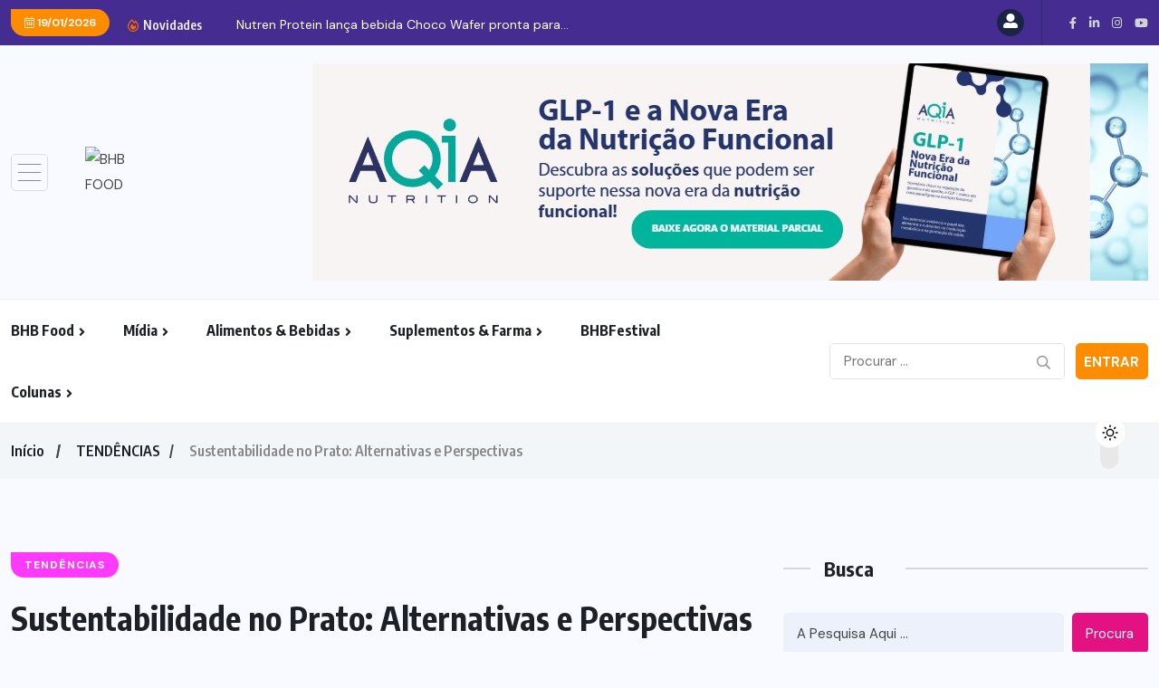

--- FILE ---
content_type: text/html; charset=UTF-8
request_url: https://bhbfood.com/tendencias/sustentabilidade-no-prato-alternativas-e-perspectivas-2/
body_size: 188181
content:
<!doctype html>
<html lang="pt-BR" >
<head>
	<meta charset="UTF-8">
	<meta name="viewport" content="width=device-width, initial-scale=1">
	<link rel="profile" href="https://gmpg.org/xfn/11">
	<meta name='robots' content='index, follow, max-image-preview:large, max-snippet:-1, max-video-preview:-1' />

	<!-- This site is optimized with the Yoast SEO Premium plugin v20.12 (Yoast SEO v26.6) - https://yoast.com/wordpress/plugins/seo/ -->
	<title>Sustentabilidade no Prato: Alternativas e Perspectivas</title>
	<meta name="description" content="Sustentabilidade no Prato: Alternativas e Perspectivas :" />
	<link rel="canonical" href="https://bhbfood.com/tendencias/sustentabilidade-no-prato-alternativas-e-perspectivas-2/" />
	<meta property="og:locale" content="pt_BR" />
	<meta property="og:type" content="article" />
	<meta property="og:title" content="Sustentabilidade no Prato: Alternativas e Perspectivas" />
	<meta property="og:description" content="Sustentabilidade no Prato: Alternativas e Perspectivas :" />
	<meta property="og:url" content="https://bhbfood.com/tendencias/sustentabilidade-no-prato-alternativas-e-perspectivas-2/" />
	<meta property="og:site_name" content="BHB FOOD" />
	<meta property="article:publisher" content="https://www.facebook.com/bhbfood" />
	<meta property="article:published_time" content="2023-05-25T13:08:24+00:00" />
	<meta property="article:modified_time" content="2023-07-26T18:04:04+00:00" />
	<meta property="og:image" content="https://bhbfood.com/wp-content/uploads/2023/05/0e05bc8c96c44d562e58bbe83c26c49adae5aef4.jpg" />
	<meta property="og:image:width" content="940" />
	<meta property="og:image:height" content="506" />
	<meta property="og:image:type" content="image/jpeg" />
	<meta name="author" content="BHB TEAM" />
	<meta name="twitter:card" content="summary_large_image" />
	<meta name="twitter:label1" content="Escrito por" />
	<meta name="twitter:data1" content="BHB TEAM" />
	<meta name="twitter:label2" content="Est. tempo de leitura" />
	<meta name="twitter:data2" content="6 minutos" />
	<script type="application/ld+json" class="yoast-schema-graph">{"@context":"https://schema.org","@graph":[{"@type":"Article","@id":"https://bhbfood.com/tendencias/sustentabilidade-no-prato-alternativas-e-perspectivas-2/#article","isPartOf":{"@id":"https://bhbfood.com/tendencias/sustentabilidade-no-prato-alternativas-e-perspectivas-2/"},"author":{"name":"BHB TEAM","@id":"https://bhbfood.com/#/schema/person/aef857e6304a85af2da4311f4d7838d5"},"headline":"Sustentabilidade no Prato: Alternativas e Perspectivas","datePublished":"2023-05-25T13:08:24+00:00","dateModified":"2023-07-26T18:04:04+00:00","mainEntityOfPage":{"@id":"https://bhbfood.com/tendencias/sustentabilidade-no-prato-alternativas-e-perspectivas-2/"},"wordCount":1115,"commentCount":0,"publisher":{"@id":"https://bhbfood.com/#organization"},"image":{"@id":"https://bhbfood.com/tendencias/sustentabilidade-no-prato-alternativas-e-perspectivas-2/#primaryimage"},"thumbnailUrl":"https://bhbfood.com/wp-content/uploads/2023/05/0e05bc8c96c44d562e58bbe83c26c49adae5aef4.jpg","articleSection":["TENDÊNCIAS"],"inLanguage":"pt-BR","potentialAction":[{"@type":"CommentAction","name":"Comment","target":["https://bhbfood.com/tendencias/sustentabilidade-no-prato-alternativas-e-perspectivas-2/#respond"]}]},{"@type":"WebPage","@id":"https://bhbfood.com/tendencias/sustentabilidade-no-prato-alternativas-e-perspectivas-2/","url":"https://bhbfood.com/tendencias/sustentabilidade-no-prato-alternativas-e-perspectivas-2/","name":"Sustentabilidade no Prato: Alternativas e Perspectivas","isPartOf":{"@id":"https://bhbfood.com/#website"},"primaryImageOfPage":{"@id":"https://bhbfood.com/tendencias/sustentabilidade-no-prato-alternativas-e-perspectivas-2/#primaryimage"},"image":{"@id":"https://bhbfood.com/tendencias/sustentabilidade-no-prato-alternativas-e-perspectivas-2/#primaryimage"},"thumbnailUrl":"https://bhbfood.com/wp-content/uploads/2023/05/0e05bc8c96c44d562e58bbe83c26c49adae5aef4.jpg","datePublished":"2023-05-25T13:08:24+00:00","dateModified":"2023-07-26T18:04:04+00:00","description":"Sustentabilidade no Prato: Alternativas e Perspectivas :","breadcrumb":{"@id":"https://bhbfood.com/tendencias/sustentabilidade-no-prato-alternativas-e-perspectivas-2/#breadcrumb"},"inLanguage":"pt-BR","potentialAction":[{"@type":"ReadAction","target":["https://bhbfood.com/tendencias/sustentabilidade-no-prato-alternativas-e-perspectivas-2/"]}]},{"@type":"ImageObject","inLanguage":"pt-BR","@id":"https://bhbfood.com/tendencias/sustentabilidade-no-prato-alternativas-e-perspectivas-2/#primaryimage","url":"https://bhbfood.com/wp-content/uploads/2023/05/0e05bc8c96c44d562e58bbe83c26c49adae5aef4.jpg","contentUrl":"https://bhbfood.com/wp-content/uploads/2023/05/0e05bc8c96c44d562e58bbe83c26c49adae5aef4.jpg","width":940,"height":506},{"@type":"BreadcrumbList","@id":"https://bhbfood.com/tendencias/sustentabilidade-no-prato-alternativas-e-perspectivas-2/#breadcrumb","itemListElement":[{"@type":"ListItem","position":1,"name":"Início","item":"https://bhbfood.com/"},{"@type":"ListItem","position":2,"name":"Postagens","item":"https://bhbfood.com/postagens/"},{"@type":"ListItem","position":3,"name":"Sustentabilidade no Prato: Alternativas e Perspectivas"}]},{"@type":"WebSite","@id":"https://bhbfood.com/#website","url":"https://bhbfood.com/","name":"BHB FOOD","description":"Construindo marcas mais saudáveis","publisher":{"@id":"https://bhbfood.com/#organization"},"alternateName":"BHB","potentialAction":[{"@type":"SearchAction","target":{"@type":"EntryPoint","urlTemplate":"https://bhbfood.com/?s={search_term_string}"},"query-input":{"@type":"PropertyValueSpecification","valueRequired":true,"valueName":"search_term_string"}}],"inLanguage":"pt-BR"},{"@type":"Organization","@id":"https://bhbfood.com/#organization","name":"BHB FOOD","alternateName":"BHB","url":"https://bhbfood.com/","logo":{"@type":"ImageObject","inLanguage":"pt-BR","@id":"https://bhbfood.com/#/schema/logo/image/","url":"https://bhbfood.com/wp-content/uploads/2023/05/cropped-logo-bhb5-1.png","contentUrl":"https://bhbfood.com/wp-content/uploads/2023/05/cropped-logo-bhb5-1.png","width":300,"height":300,"caption":"BHB FOOD"},"image":{"@id":"https://bhbfood.com/#/schema/logo/image/"},"sameAs":["https://www.facebook.com/bhbfood","https://www.instagram.com/bhbfood/","https://www.linkedin.com/company/bhb-food/","https://www.youtube.com/@bhbfood9617"],"publishingPrinciples":"https://bhbfood.com/politica-de-privacidade/","ownershipFundingInfo":"https://bhbfood.com/sobre-o-bhb-food/"},{"@type":"Person","@id":"https://bhbfood.com/#/schema/person/aef857e6304a85af2da4311f4d7838d5","name":"BHB TEAM","image":{"@type":"ImageObject","inLanguage":"pt-BR","@id":"https://bhbfood.com/#/schema/person/image/","url":"https://bhbfood.com/wp-content/uploads/2023/05/logo-bhb3-e1684533549906-100x100.png","contentUrl":"https://bhbfood.com/wp-content/uploads/2023/05/logo-bhb3-e1684533549906-100x100.png","caption":"BHB TEAM"},"description":"O BHB Food compartilha os temas mais atuais e relevantes sobre marketing, saúde e nutrição são apresentados por players renomados e engajados no mercado, disseminando conceitos e ideias inovadoras na construção de marcas saudáveis.","sameAs":["https://www.bhbfood.com"],"url":"https://bhbfood.com/author/bhb-team/"}]}</script>
	<!-- / Yoast SEO Premium plugin. -->


<script type='application/javascript'  id='pys-version-script'>console.log('PixelYourSite Free version 11.1.5.2');</script>
<link rel='dns-prefetch' href='//fonts.googleapis.com' />
<link rel="alternate" type="application/rss+xml" title="Feed para BHB FOOD &raquo;" href="https://bhbfood.com/feed/" />
<link rel="alternate" type="application/rss+xml" title="Feed de comentários para BHB FOOD &raquo;" href="https://bhbfood.com/comments/feed/" />
<link rel="alternate" type="application/rss+xml" title="Feed de comentários para BHB FOOD &raquo; Sustentabilidade no Prato: Alternativas e Perspectivas" href="https://bhbfood.com/tendencias/sustentabilidade-no-prato-alternativas-e-perspectivas-2/feed/" />
<link rel="alternate" title="oEmbed (JSON)" type="application/json+oembed" href="https://bhbfood.com/wp-json/oembed/1.0/embed?url=https%3A%2F%2Fbhbfood.com%2Ftendencias%2Fsustentabilidade-no-prato-alternativas-e-perspectivas-2%2F" />
<link rel="alternate" title="oEmbed (XML)" type="text/xml+oembed" href="https://bhbfood.com/wp-json/oembed/1.0/embed?url=https%3A%2F%2Fbhbfood.com%2Ftendencias%2Fsustentabilidade-no-prato-alternativas-e-perspectivas-2%2F&#038;format=xml" />
		<!-- This site uses the Google Analytics by MonsterInsights plugin v8.10.1 - Using Analytics tracking - https://www.monsterinsights.com/ -->
							<script
				src="//www.googletagmanager.com/gtag/js?id=G-CGRECEHP62"  data-cfasync="false" data-wpfc-render="false" async></script>
			<script data-cfasync="false" data-wpfc-render="false">
				var mi_version = '8.10.1';
				var mi_track_user = true;
				var mi_no_track_reason = '';
				
								var disableStrs = [
										'ga-disable-G-CGRECEHP62',
															'ga-disable-UA-165373807-1',
									];

				/* Function to detect opted out users */
				function __gtagTrackerIsOptedOut() {
					for (var index = 0; index < disableStrs.length; index++) {
						if (document.cookie.indexOf(disableStrs[index] + '=true') > -1) {
							return true;
						}
					}

					return false;
				}

				/* Disable tracking if the opt-out cookie exists. */
				if (__gtagTrackerIsOptedOut()) {
					for (var index = 0; index < disableStrs.length; index++) {
						window[disableStrs[index]] = true;
					}
				}

				/* Opt-out function */
				function __gtagTrackerOptout() {
					for (var index = 0; index < disableStrs.length; index++) {
						document.cookie = disableStrs[index] + '=true; expires=Thu, 31 Dec 2099 23:59:59 UTC; path=/';
						window[disableStrs[index]] = true;
					}
				}

				if ('undefined' === typeof gaOptout) {
					function gaOptout() {
						__gtagTrackerOptout();
					}
				}
								window.dataLayer = window.dataLayer || [];

				window.MonsterInsightsDualTracker = {
					helpers: {},
					trackers: {},
				};
				if (mi_track_user) {
					function __gtagDataLayer() {
						dataLayer.push(arguments);
					}

					function __gtagTracker(type, name, parameters) {
						if (!parameters) {
							parameters = {};
						}

						if (parameters.send_to) {
							__gtagDataLayer.apply(null, arguments);
							return;
						}

						if (type === 'event') {
														parameters.send_to = monsterinsights_frontend.v4_id;
							var hookName = name;
							if (typeof parameters['event_category'] !== 'undefined') {
								hookName = parameters['event_category'] + ':' + name;
							}

							if (typeof MonsterInsightsDualTracker.trackers[hookName] !== 'undefined') {
								MonsterInsightsDualTracker.trackers[hookName](parameters);
							} else {
								__gtagDataLayer('event', name, parameters);
							}
							
														parameters.send_to = monsterinsights_frontend.ua;
							__gtagDataLayer(type, name, parameters);
													} else {
							__gtagDataLayer.apply(null, arguments);
						}
					}

					__gtagTracker('js', new Date());
					__gtagTracker('set', {
						'developer_id.dZGIzZG': true,
											});
										__gtagTracker('config', 'G-CGRECEHP62', {"forceSSL":"true","link_attribution":"true"} );
															__gtagTracker('config', 'UA-165373807-1', {"forceSSL":"true","link_attribution":"true"} );
										window.gtag = __gtagTracker;										(function () {
						/* https://developers.google.com/analytics/devguides/collection/analyticsjs/ */
						/* ga and __gaTracker compatibility shim. */
						var noopfn = function () {
							return null;
						};
						var newtracker = function () {
							return new Tracker();
						};
						var Tracker = function () {
							return null;
						};
						var p = Tracker.prototype;
						p.get = noopfn;
						p.set = noopfn;
						p.send = function () {
							var args = Array.prototype.slice.call(arguments);
							args.unshift('send');
							__gaTracker.apply(null, args);
						};
						var __gaTracker = function () {
							var len = arguments.length;
							if (len === 0) {
								return;
							}
							var f = arguments[len - 1];
							if (typeof f !== 'object' || f === null || typeof f.hitCallback !== 'function') {
								if ('send' === arguments[0]) {
									var hitConverted, hitObject = false, action;
									if ('event' === arguments[1]) {
										if ('undefined' !== typeof arguments[3]) {
											hitObject = {
												'eventAction': arguments[3],
												'eventCategory': arguments[2],
												'eventLabel': arguments[4],
												'value': arguments[5] ? arguments[5] : 1,
											}
										}
									}
									if ('pageview' === arguments[1]) {
										if ('undefined' !== typeof arguments[2]) {
											hitObject = {
												'eventAction': 'page_view',
												'page_path': arguments[2],
											}
										}
									}
									if (typeof arguments[2] === 'object') {
										hitObject = arguments[2];
									}
									if (typeof arguments[5] === 'object') {
										Object.assign(hitObject, arguments[5]);
									}
									if ('undefined' !== typeof arguments[1].hitType) {
										hitObject = arguments[1];
										if ('pageview' === hitObject.hitType) {
											hitObject.eventAction = 'page_view';
										}
									}
									if (hitObject) {
										action = 'timing' === arguments[1].hitType ? 'timing_complete' : hitObject.eventAction;
										hitConverted = mapArgs(hitObject);
										__gtagTracker('event', action, hitConverted);
									}
								}
								return;
							}

							function mapArgs(args) {
								var arg, hit = {};
								var gaMap = {
									'eventCategory': 'event_category',
									'eventAction': 'event_action',
									'eventLabel': 'event_label',
									'eventValue': 'event_value',
									'nonInteraction': 'non_interaction',
									'timingCategory': 'event_category',
									'timingVar': 'name',
									'timingValue': 'value',
									'timingLabel': 'event_label',
									'page': 'page_path',
									'location': 'page_location',
									'title': 'page_title',
								};
								for (arg in args) {
																		if (!(!args.hasOwnProperty(arg) || !gaMap.hasOwnProperty(arg))) {
										hit[gaMap[arg]] = args[arg];
									} else {
										hit[arg] = args[arg];
									}
								}
								return hit;
							}

							try {
								f.hitCallback();
							} catch (ex) {
							}
						};
						__gaTracker.create = newtracker;
						__gaTracker.getByName = newtracker;
						__gaTracker.getAll = function () {
							return [];
						};
						__gaTracker.remove = noopfn;
						__gaTracker.loaded = true;
						window['__gaTracker'] = __gaTracker;
					})();
									} else {
										console.log("");
					(function () {
						function __gtagTracker() {
							return null;
						}

						window['__gtagTracker'] = __gtagTracker;
						window['gtag'] = __gtagTracker;
					})();
									}
			</script>
				<!-- / Google Analytics by MonsterInsights -->
			<script data-cfasync="false" data-wpfc-render="false">
		MonsterInsightsDualTracker.trackers['form:impression'] = function (parameters) {
			__gtagDataLayer('event', 'form_impression', {
				form_id: parameters.event_label,
				content_type: 'form',
				non_interaction: true,
				send_to: parameters.send_to,
			});
		};

		MonsterInsightsDualTracker.trackers['form:conversion'] = function (parameters) {
			__gtagDataLayer('event', 'generate_lead', {
				form_id: parameters.event_label,
				send_to: parameters.send_to,
			});
		};
	</script>
	<style id='wp-img-auto-sizes-contain-inline-css'>
img:is([sizes=auto i],[sizes^="auto," i]){contain-intrinsic-size:3000px 1500px}
/*# sourceURL=wp-img-auto-sizes-contain-inline-css */
</style>

<style id='wp-emoji-styles-inline-css'>

	img.wp-smiley, img.emoji {
		display: inline !important;
		border: none !important;
		box-shadow: none !important;
		height: 1em !important;
		width: 1em !important;
		margin: 0 0.07em !important;
		vertical-align: -0.1em !important;
		background: none !important;
		padding: 0 !important;
	}
/*# sourceURL=wp-emoji-styles-inline-css */
</style>
<link rel='stylesheet' id='wp-block-library-css' href='https://bhbfood.com/wp-includes/css/dist/block-library/style.min.css?ver=6.9' media='all' />
<style id='classic-theme-styles-inline-css'>
/*! This file is auto-generated */
.wp-block-button__link{color:#fff;background-color:#32373c;border-radius:9999px;box-shadow:none;text-decoration:none;padding:calc(.667em + 2px) calc(1.333em + 2px);font-size:1.125em}.wp-block-file__button{background:#32373c;color:#fff;text-decoration:none}
/*# sourceURL=/wp-includes/css/classic-themes.min.css */
</style>
<style id='global-styles-inline-css'>
:root{--wp--preset--aspect-ratio--square: 1;--wp--preset--aspect-ratio--4-3: 4/3;--wp--preset--aspect-ratio--3-4: 3/4;--wp--preset--aspect-ratio--3-2: 3/2;--wp--preset--aspect-ratio--2-3: 2/3;--wp--preset--aspect-ratio--16-9: 16/9;--wp--preset--aspect-ratio--9-16: 9/16;--wp--preset--color--black: #000000;--wp--preset--color--cyan-bluish-gray: #abb8c3;--wp--preset--color--white: #ffffff;--wp--preset--color--pale-pink: #f78da7;--wp--preset--color--vivid-red: #cf2e2e;--wp--preset--color--luminous-vivid-orange: #ff6900;--wp--preset--color--luminous-vivid-amber: #fcb900;--wp--preset--color--light-green-cyan: #7bdcb5;--wp--preset--color--vivid-green-cyan: #00d084;--wp--preset--color--pale-cyan-blue: #8ed1fc;--wp--preset--color--vivid-cyan-blue: #0693e3;--wp--preset--color--vivid-purple: #9b51e0;--wp--preset--gradient--vivid-cyan-blue-to-vivid-purple: linear-gradient(135deg,rgb(6,147,227) 0%,rgb(155,81,224) 100%);--wp--preset--gradient--light-green-cyan-to-vivid-green-cyan: linear-gradient(135deg,rgb(122,220,180) 0%,rgb(0,208,130) 100%);--wp--preset--gradient--luminous-vivid-amber-to-luminous-vivid-orange: linear-gradient(135deg,rgb(252,185,0) 0%,rgb(255,105,0) 100%);--wp--preset--gradient--luminous-vivid-orange-to-vivid-red: linear-gradient(135deg,rgb(255,105,0) 0%,rgb(207,46,46) 100%);--wp--preset--gradient--very-light-gray-to-cyan-bluish-gray: linear-gradient(135deg,rgb(238,238,238) 0%,rgb(169,184,195) 100%);--wp--preset--gradient--cool-to-warm-spectrum: linear-gradient(135deg,rgb(74,234,220) 0%,rgb(151,120,209) 20%,rgb(207,42,186) 40%,rgb(238,44,130) 60%,rgb(251,105,98) 80%,rgb(254,248,76) 100%);--wp--preset--gradient--blush-light-purple: linear-gradient(135deg,rgb(255,206,236) 0%,rgb(152,150,240) 100%);--wp--preset--gradient--blush-bordeaux: linear-gradient(135deg,rgb(254,205,165) 0%,rgb(254,45,45) 50%,rgb(107,0,62) 100%);--wp--preset--gradient--luminous-dusk: linear-gradient(135deg,rgb(255,203,112) 0%,rgb(199,81,192) 50%,rgb(65,88,208) 100%);--wp--preset--gradient--pale-ocean: linear-gradient(135deg,rgb(255,245,203) 0%,rgb(182,227,212) 50%,rgb(51,167,181) 100%);--wp--preset--gradient--electric-grass: linear-gradient(135deg,rgb(202,248,128) 0%,rgb(113,206,126) 100%);--wp--preset--gradient--midnight: linear-gradient(135deg,rgb(2,3,129) 0%,rgb(40,116,252) 100%);--wp--preset--font-size--small: 13px;--wp--preset--font-size--medium: 20px;--wp--preset--font-size--large: 36px;--wp--preset--font-size--x-large: 42px;--wp--preset--spacing--20: 0.44rem;--wp--preset--spacing--30: 0.67rem;--wp--preset--spacing--40: 1rem;--wp--preset--spacing--50: 1.5rem;--wp--preset--spacing--60: 2.25rem;--wp--preset--spacing--70: 3.38rem;--wp--preset--spacing--80: 5.06rem;--wp--preset--shadow--natural: 6px 6px 9px rgba(0, 0, 0, 0.2);--wp--preset--shadow--deep: 12px 12px 50px rgba(0, 0, 0, 0.4);--wp--preset--shadow--sharp: 6px 6px 0px rgba(0, 0, 0, 0.2);--wp--preset--shadow--outlined: 6px 6px 0px -3px rgb(255, 255, 255), 6px 6px rgb(0, 0, 0);--wp--preset--shadow--crisp: 6px 6px 0px rgb(0, 0, 0);}:where(.is-layout-flex){gap: 0.5em;}:where(.is-layout-grid){gap: 0.5em;}body .is-layout-flex{display: flex;}.is-layout-flex{flex-wrap: wrap;align-items: center;}.is-layout-flex > :is(*, div){margin: 0;}body .is-layout-grid{display: grid;}.is-layout-grid > :is(*, div){margin: 0;}:where(.wp-block-columns.is-layout-flex){gap: 2em;}:where(.wp-block-columns.is-layout-grid){gap: 2em;}:where(.wp-block-post-template.is-layout-flex){gap: 1.25em;}:where(.wp-block-post-template.is-layout-grid){gap: 1.25em;}.has-black-color{color: var(--wp--preset--color--black) !important;}.has-cyan-bluish-gray-color{color: var(--wp--preset--color--cyan-bluish-gray) !important;}.has-white-color{color: var(--wp--preset--color--white) !important;}.has-pale-pink-color{color: var(--wp--preset--color--pale-pink) !important;}.has-vivid-red-color{color: var(--wp--preset--color--vivid-red) !important;}.has-luminous-vivid-orange-color{color: var(--wp--preset--color--luminous-vivid-orange) !important;}.has-luminous-vivid-amber-color{color: var(--wp--preset--color--luminous-vivid-amber) !important;}.has-light-green-cyan-color{color: var(--wp--preset--color--light-green-cyan) !important;}.has-vivid-green-cyan-color{color: var(--wp--preset--color--vivid-green-cyan) !important;}.has-pale-cyan-blue-color{color: var(--wp--preset--color--pale-cyan-blue) !important;}.has-vivid-cyan-blue-color{color: var(--wp--preset--color--vivid-cyan-blue) !important;}.has-vivid-purple-color{color: var(--wp--preset--color--vivid-purple) !important;}.has-black-background-color{background-color: var(--wp--preset--color--black) !important;}.has-cyan-bluish-gray-background-color{background-color: var(--wp--preset--color--cyan-bluish-gray) !important;}.has-white-background-color{background-color: var(--wp--preset--color--white) !important;}.has-pale-pink-background-color{background-color: var(--wp--preset--color--pale-pink) !important;}.has-vivid-red-background-color{background-color: var(--wp--preset--color--vivid-red) !important;}.has-luminous-vivid-orange-background-color{background-color: var(--wp--preset--color--luminous-vivid-orange) !important;}.has-luminous-vivid-amber-background-color{background-color: var(--wp--preset--color--luminous-vivid-amber) !important;}.has-light-green-cyan-background-color{background-color: var(--wp--preset--color--light-green-cyan) !important;}.has-vivid-green-cyan-background-color{background-color: var(--wp--preset--color--vivid-green-cyan) !important;}.has-pale-cyan-blue-background-color{background-color: var(--wp--preset--color--pale-cyan-blue) !important;}.has-vivid-cyan-blue-background-color{background-color: var(--wp--preset--color--vivid-cyan-blue) !important;}.has-vivid-purple-background-color{background-color: var(--wp--preset--color--vivid-purple) !important;}.has-black-border-color{border-color: var(--wp--preset--color--black) !important;}.has-cyan-bluish-gray-border-color{border-color: var(--wp--preset--color--cyan-bluish-gray) !important;}.has-white-border-color{border-color: var(--wp--preset--color--white) !important;}.has-pale-pink-border-color{border-color: var(--wp--preset--color--pale-pink) !important;}.has-vivid-red-border-color{border-color: var(--wp--preset--color--vivid-red) !important;}.has-luminous-vivid-orange-border-color{border-color: var(--wp--preset--color--luminous-vivid-orange) !important;}.has-luminous-vivid-amber-border-color{border-color: var(--wp--preset--color--luminous-vivid-amber) !important;}.has-light-green-cyan-border-color{border-color: var(--wp--preset--color--light-green-cyan) !important;}.has-vivid-green-cyan-border-color{border-color: var(--wp--preset--color--vivid-green-cyan) !important;}.has-pale-cyan-blue-border-color{border-color: var(--wp--preset--color--pale-cyan-blue) !important;}.has-vivid-cyan-blue-border-color{border-color: var(--wp--preset--color--vivid-cyan-blue) !important;}.has-vivid-purple-border-color{border-color: var(--wp--preset--color--vivid-purple) !important;}.has-vivid-cyan-blue-to-vivid-purple-gradient-background{background: var(--wp--preset--gradient--vivid-cyan-blue-to-vivid-purple) !important;}.has-light-green-cyan-to-vivid-green-cyan-gradient-background{background: var(--wp--preset--gradient--light-green-cyan-to-vivid-green-cyan) !important;}.has-luminous-vivid-amber-to-luminous-vivid-orange-gradient-background{background: var(--wp--preset--gradient--luminous-vivid-amber-to-luminous-vivid-orange) !important;}.has-luminous-vivid-orange-to-vivid-red-gradient-background{background: var(--wp--preset--gradient--luminous-vivid-orange-to-vivid-red) !important;}.has-very-light-gray-to-cyan-bluish-gray-gradient-background{background: var(--wp--preset--gradient--very-light-gray-to-cyan-bluish-gray) !important;}.has-cool-to-warm-spectrum-gradient-background{background: var(--wp--preset--gradient--cool-to-warm-spectrum) !important;}.has-blush-light-purple-gradient-background{background: var(--wp--preset--gradient--blush-light-purple) !important;}.has-blush-bordeaux-gradient-background{background: var(--wp--preset--gradient--blush-bordeaux) !important;}.has-luminous-dusk-gradient-background{background: var(--wp--preset--gradient--luminous-dusk) !important;}.has-pale-ocean-gradient-background{background: var(--wp--preset--gradient--pale-ocean) !important;}.has-electric-grass-gradient-background{background: var(--wp--preset--gradient--electric-grass) !important;}.has-midnight-gradient-background{background: var(--wp--preset--gradient--midnight) !important;}.has-small-font-size{font-size: var(--wp--preset--font-size--small) !important;}.has-medium-font-size{font-size: var(--wp--preset--font-size--medium) !important;}.has-large-font-size{font-size: var(--wp--preset--font-size--large) !important;}.has-x-large-font-size{font-size: var(--wp--preset--font-size--x-large) !important;}
:where(.wp-block-post-template.is-layout-flex){gap: 1.25em;}:where(.wp-block-post-template.is-layout-grid){gap: 1.25em;}
:where(.wp-block-term-template.is-layout-flex){gap: 1.25em;}:where(.wp-block-term-template.is-layout-grid){gap: 1.25em;}
:where(.wp-block-columns.is-layout-flex){gap: 2em;}:where(.wp-block-columns.is-layout-grid){gap: 2em;}
:root :where(.wp-block-pullquote){font-size: 1.5em;line-height: 1.6;}
/*# sourceURL=global-styles-inline-css */
</style>
<link rel='stylesheet' id='contact-form-7-css' href='https://bhbfood.com/wp-content/plugins/contact-form-7/includes/css/styles.css?ver=6.1.4' media='all' />
<link rel='stylesheet' id='pld-font-awesome-css' href='https://bhbfood.com/wp-content/plugins/posts-like-dislike/css/fontawesome/css/all.min.css?ver=1.1.6' media='all' />
<link rel='stylesheet' id='pld-frontend-css' href='https://bhbfood.com/wp-content/plugins/posts-like-dislike/css/pld-frontend.css?ver=1.1.6' media='all' />
<link rel='stylesheet' id='wppa_style-css' href='https://bhbfood.com/wp-content/plugins/wp-photo-album-plus/wppa-style.css?ver=260105-114223' media='all' />
<style id='wppa_style-inline-css'>

.wppa-box {	border-style: solid; border-width:1px;border-radius:6px; -moz-border-radius:6px;margin-bottom:8px;background-color:#eeeeee;border-color:#cccccc; }
.wppa-mini-box { border-style: solid; border-width:1px;border-radius:2px;border-color:#cccccc; }
.wppa-cover-box {  }
.wppa-cover-text-frame {  }
.wppa-box-text {  }
.wppa-box-text, .wppa-box-text-nocolor { font-weight:normal; }
.wppa-thumb-text { font-weight:normal; }
.wppa-nav-text { font-weight:normal; }
.wppa-img { background-color:#eeeeee; }
.wppa-title { font-weight:bold; }
.wppa-fulldesc { font-weight:normal; }
.wppa-fulltitle { font-weight:normal; }
/*# sourceURL=wppa_style-inline-css */
</style>
<link rel='stylesheet' id='wpuf-layout1-css' href='https://bhbfood.com/wp-content/plugins/wp-user-frontend/assets/css/frontend-form/layout1.css?ver=4.2.5' media='all' />
<link rel='stylesheet' id='wpuf-frontend-forms-css' href='https://bhbfood.com/wp-content/plugins/wp-user-frontend/assets/css/frontend-forms.css?ver=4.2.5' media='all' />
<link rel='stylesheet' id='wpuf-sweetalert2-css' href='https://bhbfood.com/wp-content/plugins/wp-user-frontend/assets/vendor/sweetalert2/sweetalert2.css?ver=11.4.8' media='all' />
<link rel='stylesheet' id='wpuf-jquery-ui-css' href='https://bhbfood.com/wp-content/plugins/wp-user-frontend/assets/css/jquery-ui-1.9.1.custom.css?ver=1.9.1' media='all' />
<link rel='stylesheet' id='benqu-custom-fonts-css' href='https://fonts.googleapis.com/css?family=DM+Sans%3A400%2C400i%2C500%2C500i%2C700%2C700i%7CEncode+Sans+Condensed%3A100%2C200%2C300%2C400%2C500%2C600%2C700%2C800%2C900%7CLora%3A400%2C400i%2C500%2C500i%2C600%2C600i%2C700%2C700i&#038;subset=latin' media='all' />
<link rel='stylesheet' id='bootstrap-css' href='https://bhbfood.com/wp-content/themes/benqu/assets/css/bootstrap.min.css?ver=6.9' media='all' />
<link rel='stylesheet' id='font-awesome-all-css' href='https://bhbfood.com/wp-content/themes/benqu/assets/fonts/fontawesome/css/all.min.css?ver=6.9' media='all' />
<link rel='stylesheet' id='sidebarnav-css' href='https://bhbfood.com/wp-content/themes/benqu/assets/css/sidebarnav.min.css?ver=6.9' media='all' />
<link rel='stylesheet' id='animation-css' href='https://bhbfood.com/wp-content/themes/benqu/assets/css/animation.css?ver=6.9' media='all' />
<link rel='stylesheet' id='owl-carousel-css' href='https://bhbfood.com/wp-content/themes/benqu/assets/css/owl.carousel.min.css?ver=6.9' media='all' />
<link rel='stylesheet' id='slick-slider-css' href='https://bhbfood.com/wp-content/themes/benqu/assets/css/slick.css?ver=6.9' media='all' />
<link rel='stylesheet' id='magnific-popup-css' href='https://bhbfood.com/wp-content/themes/benqu/assets/css/magnific-popup.css?ver=6.9' media='all' />
<link rel='stylesheet' id='metis-menu-css' href='https://bhbfood.com/wp-content/themes/benqu/assets/css/metis-menu.css?ver=6.9' media='all' />
<link rel='stylesheet' id='benqu-post-css' href='https://bhbfood.com/wp-content/themes/benqu/assets/css/post-style.css?ver=6.9' media='all' />
<link rel='stylesheet' id='benqu-main-css' href='https://bhbfood.com/wp-content/themes/benqu/assets/css/benqu-style.css?ver=6.9' media='all' />
<link rel='stylesheet' id='benqu-responsive-css' href='https://bhbfood.com/wp-content/themes/benqu/assets/css/responsive.css?ver=6.9' media='all' />
<link rel='stylesheet' id='benqu-style-css' href='https://bhbfood.com/wp-content/themes/benqu/style.css?ver=1.0' media='all' />
<link rel='stylesheet' id='benqu-theme-custom-style-css' href='https://bhbfood.com/wp-content/themes/benqu/assets/css/custom-style.css?ver=6.9' media='all' />
<style id='benqu-theme-custom-style-inline-css'>
        
        :root {
            --color-primary: #fe8c01;
        }
    
/*# sourceURL=benqu-theme-custom-style-inline-css */
</style>
<script src="https://bhbfood.com/wp-includes/js/dist/hooks.min.js?ver=dd5603f07f9220ed27f1" id="wp-hooks-js"></script>
<script src="https://bhbfood.com/wp-includes/js/dist/i18n.min.js?ver=c26c3dc7bed366793375" id="wp-i18n-js"></script>
<script id="wp-i18n-js-after">
wp.i18n.setLocaleData( { 'text direction\u0004ltr': [ 'ltr' ] } );
//# sourceURL=wp-i18n-js-after
</script>
<script src="https://bhbfood.com/wp-content/plugins/wp-photo-album-plus/js/wppa-decls.js?ver=260105-144221" id="wppa-decls-js"></script>
<script id="wppa-decls-js-after">
const { __ } = wp.i18n;

wppaSiteUrl = "https://bhbfood.com",
wppaThumbPageSize = 0,
wppaResizeEndDelay = 200,
wppaScrollEndDelay = 200,
_wppaTextDelay = 800,
wppaEasingSlide = "swing",
wppaEasingLightbox = "swing",
wppaEasingPopup = "swing",
wppaUploadButtonText = "Navegar...",
wppaOvlBigBrowse = false,
wppaOvlSmallBrowse = true,
wppaImageMagickDefaultAspect = "NaN",
wppaImageDirectory = "https://bhbfood.com/wp-content/uploads/wppa/icons/",
wppaWppaUrl = "https://bhbfood.com/wp-content/plugins/wp-photo-album-plus",
wppaIncludeUrl = "https://bhbfood.com/wp-includes",
wppaAjaxMethod = "rest",
wppaAjaxUrl = "https://bhbfood.com/wp-json/wp-photo-album-plus/endPoint",
wppaAdminAjaxUrl = "https://bhbfood.com/wp-admin/admin-ajax.php",
wppaUploadUrl = "https://bhbfood.com/wp-content/uploads/wppa",
wppaIsIe = false,
wppaIsSafari = false,
wppaSlideshowNavigationType = "icons",
wppaSlideshowDefaultTimeout = 2.5,
wppaAudioHeight = 32,
wppaFilmThumbTitle = "Clique duas vezes para iniciar/parar a apresentação de slides",
wppaClickToView = "Clique para ver",
wppaLang = "",
wppaVoteForMe = "Vote em mim!",
wppaVotedForMe = "Votou em mim",
wppaGlobalFsIconSize = "32",
wppaFsFillcolor = "#999999",
wppaFsBgcolor = "transparent",
wppaFsPolicy = "lightbox",
wppaNiceScroll = false,
wppaNiceScrollOpts = {cursorwidth:'8px',
cursoropacitymin:0.4,
cursorcolor:'#777777',
cursorborder:'none',
cursorborderradius:'6px',
autohidemode:'leave',
nativeparentscrolling:false,
preservenativescrolling:false,
bouncescroll:false,
smoothscroll:true,
cursorborder:'2px solid transparent',
horizrailenabled:false,},
wppaVersion = "9.1.06.009",
wppaBackgroundColorImage = "#eeeeee",
wppaPopupLinkType = "photo",
wppaAnimationType = "fadeover",
wppaAnimationSpeed = 800,
wppaThumbnailAreaDelta = 14,
wppaTextFrameDelta = 181,
wppaBoxDelta = 14,
wppaFilmShowGlue = true,
wppaMiniTreshold = 500,
wppaRatingOnce = false,
wppaHideWhenEmpty = false,
wppaBGcolorNumbar = "#cccccc",
wppaBcolorNumbar = "#cccccc",
wppaBGcolorNumbarActive = "#333333",
wppaBcolorNumbarActive = "#333333",
wppaFontFamilyNumbar = "",
wppaFontSizeNumbar = "px",
wppaFontColorNumbar = "#777777",
wppaFontWeightNumbar = "normal",
wppaFontFamilyNumbarActive = "",
wppaFontSizeNumbarActive = "px",
wppaFontColorNumbarActive = "#777777",
wppaFontWeightNumbarActive = "bold",
wppaNumbarMax = "10",
wppaNextOnCallback = false,
wppaStarOpacity = 0.2,
wppaEmailRequired = "required",
wppaSlideBorderWidth = 0,
wppaAllowAjax = true,
wppaThumbTargetBlank = false,
wppaRatingMax = 5,
wppaRatingDisplayType = "graphic",
wppaRatingPrec = 2,
wppaStretch = false,
wppaMinThumbSpace = 4,
wppaThumbSpaceAuto = true,
wppaMagnifierCursor = "magnifier-small.png",
wppaAutoOpenComments = true,
wppaUpdateAddressLine = true,
wppaSlideSwipe = false,
wppaMaxCoverWidth = 1024,
wppaSlideToFullpopup = false,
wppaComAltSize = 75,
wppaBumpViewCount = true,
wppaBumpClickCount = false,
wppaShareHideWhenRunning = true,
wppaFotomoto = false,
wppaFotomotoHideWhenRunning = false,
wppaCommentRequiredAfterVote = false,
wppaFotomotoMinWidth = 400,
wppaOvlHires = true,
wppaSlideVideoStart = false,
wppaSlideAudioStart = false,
wppaOvlRadius = 12,
wppaOvlBorderWidth = 8,
wppaThemeStyles = "",
wppaStickyHeaderHeight = 0,
wppaRenderModal = false,
wppaModalQuitImg = "url(https://bhbfood.com/wp-content/uploads/wppa/icons/smallcross-black.gif )",
wppaBoxRadius = "6",
wppaModalBgColor = "#ffffff",
wppaUploadEdit = "-none-",
wppaSvgFillcolor = "#666666",
wppaSvgBgcolor = "transparent",
wppaOvlSvgFillcolor = "#999999",
wppaOvlSvgBgcolor = "transparent",
wppaSvgCornerStyle = "medium",
wppaHideRightClick = false,
wppaGeoZoom = 10,
wppaLazyLoad = true,
wppaAreaMaxFrac = 0,
wppaAreaMaxFracSlide = 0,
wppaAreaMaxFracAudio = 0,
wppaIconSizeNormal = "default",
wppaIconSizeSlide = "default",
wppaResponseSpeed = 0,
wppaExtendedResizeCount = 0,
wppaExtendedResizeDelay = 1000,
wppaCoverSpacing = 8,
wppaFilmonlyContinuous = false,
wppaNoAnimateOnMobile = false,
wppaAjaxScroll = true,
wppaThumbSize = 100,
wppaTfMargin = 4,
wppaRequestInfoDialogText = "Por favor especifique sua pergunta",
wppaThumbAspect = 0.75,
wppaStartStopNew = false,
wppaSlideVideoPauseStop = false,
wppaThumbNolink = false;
wppaOvlTxtHeight = "auto",
wppaOvlOpacity = 0.8,
wppaOvlOnclickType = "none",
wppaOvlTheme = "black",
wppaOvlAnimSpeed = 300,
wppaOvlSlideSpeedDefault = 5000,
wppaVer4WindowWidth = 800,
wppaVer4WindowHeight = 600,
wppaOvlShowCounter = true,
wppaOvlFontFamily = "",
wppaOvlFontSize = "10",
wppaOvlFontColor = "",
wppaOvlFontWeight = "bold",
wppaOvlLineHeight = "10",
wppaOvlVideoStart = true,
wppaOvlAudioStart = true,
wppaOvlSlideStartDefault = true,
wppaOvlShowStartStop = true,
wppaIsMobile = false,
wppaIsIpad = false,
wppaOvlIconSize = "32px",
wppaOvlBrowseOnClick = false,
wppaOvlGlobal = false,
wppaPhotoDirectory = "https://bhbfood.com/wp-content/uploads/wppa/",
wppaThumbDirectory = "https://bhbfood.com/wp-content/uploads/wppa/thumbs/",
wppaTempDirectory = "https://bhbfood.com/wp-content/uploads/wppa/temp/",
wppaFontDirectory = "https://bhbfood.com/wp-content/uploads/wppa/fonts/",
wppaOutputType = "-none-",
wppaOvlNavIconSize = 32,
wppaOvlVideoPauseStop = false;var
wppaShortcodeTemplate = "";
wppaShortcodeTemplateId = "";
//# sourceURL=wppa-decls-js-after
</script>
<script src="https://bhbfood.com/wp-includes/js/jquery/jquery.min.js?ver=3.7.1" id="jquery-core-js"></script>
<script src="https://bhbfood.com/wp-includes/js/jquery/jquery-migrate.min.js?ver=3.4.1" id="jquery-migrate-js"></script>
<script src="https://bhbfood.com/wp-includes/js/jquery/jquery.form.min.js?ver=4.3.0" id="jquery-form-js"></script>
<script src="https://bhbfood.com/wp-includes/js/imagesloaded.min.js?ver=5.0.0" id="imagesloaded-js"></script>
<script src="https://bhbfood.com/wp-includes/js/masonry.min.js?ver=4.2.2" id="masonry-js"></script>
<script src="https://bhbfood.com/wp-includes/js/jquery/jquery.masonry.min.js?ver=3.1.2b" id="jquery-masonry-js"></script>
<script src="https://bhbfood.com/wp-includes/js/jquery/ui/core.min.js?ver=1.13.3" id="jquery-ui-core-js"></script>
<script src="https://bhbfood.com/wp-includes/js/jquery/ui/mouse.min.js?ver=1.13.3" id="jquery-ui-mouse-js"></script>
<script src="https://bhbfood.com/wp-includes/js/jquery/ui/resizable.min.js?ver=1.13.3" id="jquery-ui-resizable-js"></script>
<script src="https://bhbfood.com/wp-includes/js/jquery/ui/draggable.min.js?ver=1.13.3" id="jquery-ui-draggable-js"></script>
<script src="https://bhbfood.com/wp-includes/js/jquery/ui/controlgroup.min.js?ver=1.13.3" id="jquery-ui-controlgroup-js"></script>
<script src="https://bhbfood.com/wp-includes/js/jquery/ui/checkboxradio.min.js?ver=1.13.3" id="jquery-ui-checkboxradio-js"></script>
<script src="https://bhbfood.com/wp-includes/js/jquery/ui/button.min.js?ver=1.13.3" id="jquery-ui-button-js"></script>
<script src="https://bhbfood.com/wp-includes/js/jquery/ui/dialog.min.js?ver=1.13.3" id="jquery-ui-dialog-js"></script>
<script id="wppa-all-js-extra">
var wppaObj = {"restUrl":"https://bhbfood.com/wp-json/","restNonce":"de9b7473ff"};
//# sourceURL=wppa-all-js-extra
</script>
<script src="https://bhbfood.com/wp-content/plugins/wp-photo-album-plus/js/wppa-all.js?ver=260105-144221" id="wppa-all-js"></script>
<script src="https://bhbfood.com/wp-content/plugins/wp-photo-album-plus/vendor/jquery-easing/jquery.easing.min.js?ver=9.1.06.009" id="nicescrollr-easing-min-js-js"></script>
<script src="https://bhbfood.com/wp-content/plugins/google-analytics-premium/assets/js/frontend-gtag.min.js?ver=8.10.1" id="monsterinsights-frontend-script-js"></script>
<script data-cfasync="false" data-wpfc-render="false" id='monsterinsights-frontend-script-js-extra'>var monsterinsights_frontend = {"js_events_tracking":"true","download_extensions":"doc,pdf,ppt,zip,xls,docx,pptx,xlsx","inbound_paths":"[{\"path\":\"\\\/bhb\\\/\",\"label\":\"aff\"}]","home_url":"https:\/\/bhbfood.com","hash_tracking":"false","ua":"UA-165373807-1","v4_id":"G-CGRECEHP62"};</script>
<script id="pld-frontend-js-extra">
var pld_js_object = {"admin_ajax_url":"https://bhbfood.com/wp-admin/admin-ajax.php","admin_ajax_nonce":"6834d59485"};
//# sourceURL=pld-frontend-js-extra
</script>
<script src="https://bhbfood.com/wp-content/plugins/posts-like-dislike/js/pld-frontend.js?ver=1.1.6" id="pld-frontend-js"></script>
<script src="https://bhbfood.com/wp-includes/js/clipboard.min.js?ver=2.0.11" id="clipboard-js"></script>
<script src="https://bhbfood.com/wp-includes/js/plupload/moxie.min.js?ver=1.3.5.1" id="moxiejs-js"></script>
<script src="https://bhbfood.com/wp-includes/js/plupload/plupload.min.js?ver=2.1.9" id="plupload-js"></script>
<script src="https://bhbfood.com/wp-includes/js/underscore.min.js?ver=1.13.7" id="underscore-js"></script>
<script src="https://bhbfood.com/wp-includes/js/dist/dom-ready.min.js?ver=f77871ff7694fffea381" id="wp-dom-ready-js"></script>
<script id="wp-a11y-js-translations">
( function( domain, translations ) {
	var localeData = translations.locale_data[ domain ] || translations.locale_data.messages;
	localeData[""].domain = domain;
	wp.i18n.setLocaleData( localeData, domain );
} )( "default", {"translation-revision-date":"2025-12-02 14:20:10+0000","generator":"GlotPress\/4.0.3","domain":"messages","locale_data":{"messages":{"":{"domain":"messages","plural-forms":"nplurals=2; plural=n > 1;","lang":"pt_BR"},"Notifications":["Notifica\u00e7\u00f5es"]}},"comment":{"reference":"wp-includes\/js\/dist\/a11y.js"}} );
//# sourceURL=wp-a11y-js-translations
</script>
<script src="https://bhbfood.com/wp-includes/js/dist/a11y.min.js?ver=cb460b4676c94bd228ed" id="wp-a11y-js"></script>
<script id="plupload-handlers-js-extra">
var pluploadL10n = {"queue_limit_exceeded":"Voc\u00ea tentou colocar um n\u00famero muito grande de arquivos na fila.","file_exceeds_size_limit":"%s ultrapassa o limite de tamanho de arquivo para envio deste site.","zero_byte_file":"Esse arquivo est\u00e1 vazio. Tente outro.","invalid_filetype":"Este arquivo n\u00e3o pode ser processado pelo servidor web.","not_an_image":"Este arquivo n\u00e3o \u00e9 uma imagem. Tente outro.","image_memory_exceeded":"Mem\u00f3ria excedida. Tente um arquivo menor.","image_dimensions_exceeded":"Isto \u00e9 maior do que o tamanho m\u00e1ximo. Tente outro.","default_error":"Erro ao enviar. Tente mais tarde.","missing_upload_url":"Erro de configura\u00e7\u00e3o. Contate o administrador do servidor.","upload_limit_exceeded":"Voc\u00ea s\u00f3 pode enviar 1 arquivo.","http_error":"Resposta inesperada do servidor. O arquivo pode ter sido enviado com sucesso. Verifique na biblioteca de m\u00eddia ou recarregue a p\u00e1gina.","http_error_image":"O servidor n\u00e3o consegue processar a imagem. Isso pode acontecer caso o servidor esteja ocupado ou n\u00e3o tenha recursos suficientes para concluir a tarefa. Enviar uma imagem menor pode ajudar. O tamanho m\u00e1ximo sugerido \u00e9 2560 pixeis.","upload_failed":"O envio falhou.","big_upload_failed":"Tente enviar este arquivo com o %1$scomponente de envio de arquivos do navegador%2$s.","big_upload_queued":"%s excede o tamanho m\u00e1ximo de arquivo para envios m\u00faltiplos quando usado em seu navegador.","io_error":"Erro IO.","security_error":"Erro de seguran\u00e7a.","file_cancelled":"Arquivo cancelado.","upload_stopped":"Envio interrompido.","dismiss":"Dispensar","crunching":"Processando\u2026","deleted":"movido para a lixeira.","error_uploading":"Falha ao enviar \u201c%s\u201d.","unsupported_image":"Esta imagem n\u00e3o pode ser exibida em um navegador web. Para obter melhores resultados, converta para JPEG antes de enviar.","noneditable_image":"O servidor web n\u00e3o pode gerar tamanhos de imagem responsivos para esta imagem. Converta-a para JPEG ou PNG antes de envi\u00e1-la.","file_url_copied":"O URL do arquivo foi copiado para \u00e0 \u00e1rea de transfer\u00eancia"};
//# sourceURL=plupload-handlers-js-extra
</script>
<script src="https://bhbfood.com/wp-includes/js/plupload/handlers.min.js?ver=6.9" id="plupload-handlers-js"></script>
<script src="https://bhbfood.com/wp-content/plugins/pixelyoursite/dist/scripts/jquery.bind-first-0.2.3.min.js?ver=0.2.3" id="jquery-bind-first-js"></script>
<script src="https://bhbfood.com/wp-content/plugins/pixelyoursite/dist/scripts/js.cookie-2.1.3.min.js?ver=2.1.3" id="js-cookie-pys-js"></script>
<script src="https://bhbfood.com/wp-content/plugins/pixelyoursite/dist/scripts/tld.min.js?ver=2.3.1" id="js-tld-js"></script>
<script id="pys-js-extra">
var pysOptions = {"staticEvents":{"facebook":{"init_event":[{"delay":0,"type":"static","ajaxFire":false,"name":"PageView","pixelIds":["204201040558578"],"eventID":"ea98fffd-0a99-467b-8010-1f6291c36236","params":{"post_category":"TEND\u00caNCIAS","page_title":"Sustentabilidade no Prato: Alternativas e Perspectivas","post_type":"post","post_id":6780,"plugin":"PixelYourSite","user_role":"guest","event_url":"bhbfood.com/tendencias/sustentabilidade-no-prato-alternativas-e-perspectivas-2/"},"e_id":"init_event","ids":[],"hasTimeWindow":false,"timeWindow":0,"woo_order":"","edd_order":""}]}},"dynamicEvents":[],"triggerEvents":[],"triggerEventTypes":[],"facebook":{"pixelIds":["204201040558578"],"advancedMatching":[],"advancedMatchingEnabled":false,"removeMetadata":false,"wooVariableAsSimple":false,"serverApiEnabled":false,"wooCRSendFromServer":false,"send_external_id":null,"enabled_medical":false,"do_not_track_medical_param":["event_url","post_title","page_title","landing_page","content_name","categories","category_name","tags"],"meta_ldu":false},"debug":"","siteUrl":"https://bhbfood.com","ajaxUrl":"https://bhbfood.com/wp-admin/admin-ajax.php","ajax_event":"32982b16b4","enable_remove_download_url_param":"1","cookie_duration":"7","last_visit_duration":"60","enable_success_send_form":"","ajaxForServerEvent":"1","ajaxForServerStaticEvent":"1","useSendBeacon":"1","send_external_id":"1","external_id_expire":"180","track_cookie_for_subdomains":"1","google_consent_mode":"1","gdpr":{"ajax_enabled":false,"all_disabled_by_api":false,"facebook_disabled_by_api":false,"analytics_disabled_by_api":false,"google_ads_disabled_by_api":false,"pinterest_disabled_by_api":false,"bing_disabled_by_api":false,"reddit_disabled_by_api":false,"externalID_disabled_by_api":false,"facebook_prior_consent_enabled":true,"analytics_prior_consent_enabled":true,"google_ads_prior_consent_enabled":null,"pinterest_prior_consent_enabled":true,"bing_prior_consent_enabled":true,"cookiebot_integration_enabled":false,"cookiebot_facebook_consent_category":"marketing","cookiebot_analytics_consent_category":"statistics","cookiebot_tiktok_consent_category":"marketing","cookiebot_google_ads_consent_category":"marketing","cookiebot_pinterest_consent_category":"marketing","cookiebot_bing_consent_category":"marketing","consent_magic_integration_enabled":false,"real_cookie_banner_integration_enabled":false,"cookie_notice_integration_enabled":false,"cookie_law_info_integration_enabled":false,"analytics_storage":{"enabled":true,"value":"granted","filter":false},"ad_storage":{"enabled":true,"value":"granted","filter":false},"ad_user_data":{"enabled":true,"value":"granted","filter":false},"ad_personalization":{"enabled":true,"value":"granted","filter":false}},"cookie":{"disabled_all_cookie":false,"disabled_start_session_cookie":false,"disabled_advanced_form_data_cookie":false,"disabled_landing_page_cookie":false,"disabled_first_visit_cookie":false,"disabled_trafficsource_cookie":false,"disabled_utmTerms_cookie":false,"disabled_utmId_cookie":false},"tracking_analytics":{"TrafficSource":"direct","TrafficLanding":"undefined","TrafficUtms":[],"TrafficUtmsId":[]},"GATags":{"ga_datalayer_type":"default","ga_datalayer_name":"dataLayerPYS"},"woo":{"enabled":false},"edd":{"enabled":false},"cache_bypass":"1768868967"};
//# sourceURL=pys-js-extra
</script>
<script src="https://bhbfood.com/wp-content/plugins/pixelyoursite/dist/scripts/public.js?ver=11.1.5.2" id="pys-js"></script>
<link rel="https://api.w.org/" href="https://bhbfood.com/wp-json/" /><link rel="alternate" title="JSON" type="application/json" href="https://bhbfood.com/wp-json/wp/v2/posts/6780" /><link rel="EditURI" type="application/rsd+xml" title="RSD" href="https://bhbfood.com/xmlrpc.php?rsd" />
<meta name="generator" content="WordPress 6.9" />
<link rel='shortlink' href='https://bhbfood.com/?p=6780' />
<style></style>        <style>

        </style>
        <link rel="pingback" href="https://bhbfood.com/xmlrpc.php"><meta name="generator" content="Elementor 3.34.0; features: additional_custom_breakpoints; settings: css_print_method-external, google_font-enabled, font_display-swap">
			<style>
				.e-con.e-parent:nth-of-type(n+4):not(.e-lazyloaded):not(.e-no-lazyload),
				.e-con.e-parent:nth-of-type(n+4):not(.e-lazyloaded):not(.e-no-lazyload) * {
					background-image: none !important;
				}
				@media screen and (max-height: 1024px) {
					.e-con.e-parent:nth-of-type(n+3):not(.e-lazyloaded):not(.e-no-lazyload),
					.e-con.e-parent:nth-of-type(n+3):not(.e-lazyloaded):not(.e-no-lazyload) * {
						background-image: none !important;
					}
				}
				@media screen and (max-height: 640px) {
					.e-con.e-parent:nth-of-type(n+2):not(.e-lazyloaded):not(.e-no-lazyload),
					.e-con.e-parent:nth-of-type(n+2):not(.e-lazyloaded):not(.e-no-lazyload) * {
						background-image: none !important;
					}
				}
			</style>
			
		<!-- MonsterInsights Form Tracking -->
		<script data-cfasync="false" data-wpfc-render="false">
			function monsterinsights_forms_record_impression(event) {
				monsterinsights_add_bloom_forms_ids();
				var monsterinsights_forms = document.getElementsByTagName("form");
				var monsterinsights_forms_i;
				for (monsterinsights_forms_i = 0; monsterinsights_forms_i < monsterinsights_forms.length; monsterinsights_forms_i++) {
					var monsterinsights_form_id = monsterinsights_forms[monsterinsights_forms_i].getAttribute("id");
					var skip_conversion = false;
					/* Check to see if it's contact form 7 if the id isn't set */
					if (!monsterinsights_form_id) {
						monsterinsights_form_id = monsterinsights_forms[monsterinsights_forms_i].parentElement.getAttribute("id");
						if (monsterinsights_form_id && monsterinsights_form_id.lastIndexOf('wpcf7-f', 0) === 0) {
							/* If so, let's grab that and set it to be the form's ID*/
							var tokens = monsterinsights_form_id.split('-').slice(0, 2);
							var result = tokens.join('-');
							monsterinsights_forms[monsterinsights_forms_i].setAttribute("id", result);/* Now we can do just what we did above */
							monsterinsights_form_id = monsterinsights_forms[monsterinsights_forms_i].getAttribute("id");
						} else {
							monsterinsights_form_id = false;
						}
					}

					// Check if it's Ninja Forms & id isn't set.
					if (!monsterinsights_form_id && monsterinsights_forms[monsterinsights_forms_i].parentElement.className.indexOf('nf-form-layout') >= 0) {
						monsterinsights_form_id = monsterinsights_forms[monsterinsights_forms_i].parentElement.parentElement.parentElement.getAttribute('id');
						if (monsterinsights_form_id && 0 === monsterinsights_form_id.lastIndexOf('nf-form-', 0)) {
							/* If so, let's grab that and set it to be the form's ID*/
							tokens = monsterinsights_form_id.split('-').slice(0, 3);
							result = tokens.join('-');
							monsterinsights_forms[monsterinsights_forms_i].setAttribute('id', result);
							/* Now we can do just what we did above */
							monsterinsights_form_id = monsterinsights_forms[monsterinsights_forms_i].getAttribute('id');
							skip_conversion = true;
						}
					}

					if (monsterinsights_form_id && monsterinsights_form_id !== 'commentform' && monsterinsights_form_id !== 'adminbar-search') {
						__gtagTracker('event', 'impression', {
							event_category: 'form',
							event_label: monsterinsights_form_id,
							value: 1,
							non_interaction: true
						});

						/* If a WPForms Form, we can use custom tracking */
						if (monsterinsights_form_id && 0 === monsterinsights_form_id.lastIndexOf('wpforms-form-', 0)) {
							continue;
						}

						/* Formiddable Forms, use custom tracking */
						if (monsterinsights_forms_has_class(monsterinsights_forms[monsterinsights_forms_i], 'frm-show-form')) {
							continue;
						}

						/* If a Gravity Form, we can use custom tracking */
						if (monsterinsights_form_id && 0 === monsterinsights_form_id.lastIndexOf('gform_', 0)) {
							continue;
						}

						/* If Ninja forms, we use custom conversion tracking */
						if (skip_conversion) {
							continue;
						}

						var custom_conversion_mi_forms = false;
						if (custom_conversion_mi_forms) {
							continue;
						}

						if (window.jQuery) {
							(function (form_id) {
								jQuery(document).ready(function () {
									jQuery('#' + form_id).on('submit', monsterinsights_forms_record_conversion);
								});
							})(monsterinsights_form_id);
						} else {
							var __gaFormsTrackerWindow = window;
							if (__gaFormsTrackerWindow.addEventListener) {
								document.getElementById(monsterinsights_form_id).addEventListener("submit", monsterinsights_forms_record_conversion, false);
							} else {
								if (__gaFormsTrackerWindow.attachEvent) {
									document.getElementById(monsterinsights_form_id).attachEvent("onsubmit", monsterinsights_forms_record_conversion);
								}
							}
						}

					} else {
						continue;
					}
				}
			}

			function monsterinsights_forms_has_class(element, className) {
				return (' ' + element.className + ' ').indexOf(' ' + className + ' ') > -1;
			}

			function monsterinsights_forms_record_conversion(event) {
				var monsterinsights_form_conversion_id = event.target.id;
				var monsterinsights_form_action = event.target.getAttribute("miforms-action");
				if (monsterinsights_form_conversion_id && !monsterinsights_form_action) {
					document.getElementById(monsterinsights_form_conversion_id).setAttribute("miforms-action", "submitted");
					__gtagTracker('event', 'conversion', {
						event_category: 'form',
						event_label: monsterinsights_form_conversion_id,
						value: 1,
					});
				}
			}

			/* Attach the events to all clicks in the document after page and GA has loaded */
			function monsterinsights_forms_load() {
				if (typeof (__gtagTracker) !== 'undefined' && __gtagTracker) {
					var __gtagFormsTrackerWindow = window;
					if (__gtagFormsTrackerWindow.addEventListener) {
						__gtagFormsTrackerWindow.addEventListener("load", monsterinsights_forms_record_impression, false);
					} else {
						if (__gtagFormsTrackerWindow.attachEvent) {
							__gtagFormsTrackerWindow.attachEvent("onload", monsterinsights_forms_record_impression);
						}
					}
				} else {
					setTimeout(monsterinsights_forms_load, 200);
				}
			}

			/* Custom Ninja Forms impression tracking */
			if (window.jQuery) {
				jQuery(document).on('nfFormReady', function (e, layoutView) {
					var label = layoutView.el;
					label = label.substring(1, label.length);
					label = label.split('-').slice(0, 3).join('-');
					__gtagTracker('event', 'impression', {
						event_category: 'form',
						event_label: label,
						value: 1,
						non_interaction: true
					});
				});
			}

			/* Custom Bloom Form tracker */
			function monsterinsights_add_bloom_forms_ids() {
				var bloom_forms = document.querySelectorAll('.et_bloom_form_content form');
				if (bloom_forms.length > 0) {
					for (var i = 0; i < bloom_forms.length; i++) {
						if ('' === bloom_forms[i].id) {
							var form_parent_root = monsterinsights_find_parent_with_class(bloom_forms[i], 'et_bloom_optin');
							if (form_parent_root) {
								var classes = form_parent_root.className.split(' ');
								for (var j = 0; j < classes.length; ++j) {
									if (0 === classes[j].indexOf('et_bloom_optin')) {
										bloom_forms[i].id = classes[j];
									}
								}
							}
						}
					}
				}
			}

			function monsterinsights_find_parent_with_class(element, className) {
				if (element.parentNode && '' !== className) {
					if (element.parentNode.className.indexOf(className) >= 0) {
						return element.parentNode;
					} else {
						return monsterinsights_find_parent_with_class(element.parentNode, className);
					}
				}
				return false;
			}

			monsterinsights_forms_load();
		</script>
		<!-- End MonsterInsights Form Tracking -->
		
<style type="text/css">.site-logo{max-width:300px;}div#pfytopbar.pfy-top-bar, header.benqu-main-header.pfy-header-4 div#pfytopbar.pfy-top-bar{background-color:#452c90;}</style><link rel="icon" href="https://bhbfood.com/wp-content/uploads/2023/05/cropped-cropped-logo-bhb-2-32x32.png" sizes="32x32" />
<link rel="icon" href="https://bhbfood.com/wp-content/uploads/2023/05/cropped-cropped-logo-bhb-2-192x192.png" sizes="192x192" />
<link rel="apple-touch-icon" href="https://bhbfood.com/wp-content/uploads/2023/05/cropped-cropped-logo-bhb-2-180x180.png" />
<meta name="msapplication-TileImage" content="https://bhbfood.com/wp-content/uploads/2023/05/cropped-cropped-logo-bhb-2-270x270.png" />
		<style id="wp-custom-css">
			.pfy-overlay-style-9 .pfy-post-content {
    width: 100%!important;
}
.pfy-post-main-post-wrap .pfy-post-thumb .post-thumb img {
    width: 100%;
}
img.img-fluid.wp-post-image {
    width: 100%;
}
body .wpuf-dashboard-container .wpuf-dashboard-content{
	padding-left:15px;
}
.comment-content ul li {
    list-style: none!important;
	 margin-left:0px!important;
}
input#wpuf-user_pass {
    width: 100%;
}
input#wpuf-user_login {
    width: 100%;
}
input#user_pass {
    width: 100%;
}
input#user_login {
    width: 100%;
}
.bnqu__popup_wrap .bnqu__popup_sec .img-holder img{
	height:550px!important;
}
.pfy-post-meta-tb.d-flex {
    display: none!important;
}
.bnqu__popup_ineer input[type="submit"] {
    top: unset!important;
    bottom: 0!important;
}
.bnq-single-con a {
    font-weight: bold;
    text-decoration: underline;
	color:#ff8c03;
}		</style>
		</head>

<body data-rsssl=1 class="wp-singular post-template-default single single-post postid-6780 single-format-standard wp-custom-logo wp-theme-benqu elementor-default elementor-kit-16">
<script type="text/javascript" async src="https://d335luupugsy2.cloudfront.net/js/loader-scripts/69eefa4a-33be-4cc7-a742-33918380d13c-loader.js" ></script>
<div class="pfy-main-wrapper">
<header  class="benqu-main-header">
        <div class="pfy-top-bar" id="pfytopbar">
        <div class="container">
            <div class="row">
                <div class="col-lg-7 col-md-7 col-6">
                    <div class="pfy-top-left">
                                                <div class="topbar-date">
                            <span><i class="fal fa-calendar-alt"></i> 19/01/2026</span>
                        </div>
                                                <div class="tp-news-ticker">
                                                        <div class="breaking-heading"><i class="far fa-fire-alt"></i> Novidades</div>
                                                        
<div class="pfy-breakingnews">
	<ul class="breaking-headline-active owl-carousel">	
				<li><a href="https://bhbfood.com/bebidas/nutren-protein-lanca-bebida-choco-wafer-pronta-para-beber/">Nutren Protein lança bebida Choco Wafer pronta para...</a></li>
				<li><a href="https://bhbfood.com/plant-based/mercado-de-snacks-a-base-de-plantas-deve-dobrar-ate-2036/">Mercado de snacks à base de plantas deve...</a></li>
				<li><a href="https://bhbfood.com/bebidas/bebida-com-aroma-de-cannabis-estreia-no-carnaval-de-bh/">Bebida com aroma de cannabis estreia no Carnaval...</a></li>
				<li><a href="https://bhbfood.com/tendencias/canetas-emagrecedoras-pressionam-mercado-de-proteina/">Canetas emagrecedoras pressionam mercado de proteína</a></li>
	    </ul>
</div>

                        </div>
                    </div>
                </div>
                <div class="col-lg-5 col-md-5 col-6 text-end">
                    <div class="pfy-top-right">
						
																									<div class="user-login">
															<a href="https://bhbfood.com/login/"><i class="fas fa-user-alt"></i></a>
													</div>
                                                
                                                                        <div class="social-info">
                                                        <a href="https://www.facebook.com/bhbfood"><i class="fab fa-facebook-f"></i></a>
                                                        <a href="https://www.linkedin.com/company/bhb-food/"><i class="fab fa-linkedin-in"></i></a>
                                                        <a href="https://www.instagram.com/bhbfood/"><i class="fab fa-instagram"></i></a>
                                                        <a href="https://www.youtube.com/@bhbfood9617"><i class="fab fa-youtube"></i></a>
                                                    </div>
                                            </div>
                </div>
            </div>
        </div>
    </div>
        <div class="pfy-logo-wrap">
        <div class="container">
            <div class="pfy-logo--box d-flex justify-content-between align-items-center">
                <div class="pfy-logo d-flex  align-items-center">
                                        <span class="pfy-sidebarnav">
                        <img src="https://bhbfood.com/wp-content/themes/benqu/assets/img/nav.svg" alt="Nav">
                    </span>
                                                    <a class="site-logo" href="https://bhbfood.com/" >
        <img src="https://bhbfood.com.br/wp-content/uploads/2023/05/logo-bhb5-1-e1684536312200.png" alt="BHB FOOD">
        </a>
                <a class="site-logo light-logo" href="https://bhbfood.com/" >
        <img src="https://bhbfood.com.br/wp-content/uploads/2023/05/logo-bhb3-e1684533549906-1.png" alt="BHB FOOD">
        </a>
                    </div>
                                <div class="pfy-ad">
                                                                    <a target="_blank" href="https://nutrition.aqia.net/ebook-gpl-1-parcial">
                            <img src="https://bhbfood.com/wp-content/uploads/2025/09/BANNER-DIVULGACAO-DO-E-BOOK.jpg" alt="anúncios">
                        </a>
                                                            </div>
                            </div>
        </div>
    </div>
    <div id="stickyHeader" class="header-menu">
        <div class="container">
            <div class="row align-items-center">
                <div class="col-xl-8 col-lg-8 col-md-7">
                    <div class="mainmenu">
                        <div class="site-navigation">
                            <ul id="menu-menu-principal" class="navigation clearfix"><li id="menu-item-6429" class="menu-item menu-item-type-custom menu-item-object-custom menu-item-home menu-item-has-children menu-item-6429"><a href="https://bhbfood.com/">BHB Food</a>
<ul class="sub-menu">
	<li id="menu-item-15649" class="menu-item menu-item-type-post_type menu-item-object-page menu-item-15649"><a href="https://bhbfood.com/elementor-15637/">Seja um Parceiro</a></li>
	<li id="menu-item-6428" class="menu-item menu-item-type-custom menu-item-object-custom menu-item-6428"><a href="https://bhbfood.com/sobre-o-bhb-food/">Quem somos</a></li>
	<li id="menu-item-7282" class="menu-item menu-item-type-taxonomy menu-item-object-category menu-item-7282"><a href="https://bhbfood.com/category/portal-bhb/">Portal BHB</a></li>
	<li id="menu-item-1771" class="menu-item menu-item-type-post_type menu-item-object-page menu-item-1771"><a href="https://bhbfood.com/fale-com-a-gente/">Fale com a gente</a></li>
</ul>
</li>
<li id="menu-item-6327" class="menu-item menu-item-type-custom menu-item-object-custom menu-item-has-children menu-item-6327"><a>Mídia</a>
<ul class="sub-menu">
	<li id="menu-item-5779" class="menu-item menu-item-type-taxonomy menu-item-object-category current-post-ancestor current-menu-parent current-post-parent menu-item-5779"><a href="https://bhbfood.com/category/tendencias/">Tendências</a></li>
	<li id="menu-item-5780" class="menu-item menu-item-type-taxonomy menu-item-object-category menu-item-5780"><a href="https://bhbfood.com/category/podcast/">Podcast</a></li>
	<li id="menu-item-6392" class="menu-item menu-item-type-taxonomy menu-item-object-category menu-item-6392"><a href="https://bhbfood.com/category/webinar/">Webinar</a></li>
</ul>
</li>
<li id="menu-item-6328" class="menu-item menu-item-type-custom menu-item-object-custom menu-item-has-children menu-item-6328"><a>Alimentos &#038; Bebidas</a>
<ul class="sub-menu">
	<li id="menu-item-7632" class="menu-item menu-item-type-taxonomy menu-item-object-category menu-item-7632"><a href="https://bhbfood.com/category/embalagens/embalagens-alimentos/">Embalagens</a></li>
	<li id="menu-item-7634" class="menu-item menu-item-type-taxonomy menu-item-object-category menu-item-7634"><a href="https://bhbfood.com/category/lancamentos/lancamentos-alimentos/">Lançamentos</a></li>
	<li id="menu-item-7256" class="menu-item menu-item-type-taxonomy menu-item-object-category menu-item-7256"><a href="https://bhbfood.com/category/internacional/">Internacional</a></li>
	<li id="menu-item-7636" class="menu-item menu-item-type-taxonomy menu-item-object-category menu-item-7636"><a href="https://bhbfood.com/category/negocios/negocios-alimentos/">Negócios</a></li>
	<li id="menu-item-7638" class="menu-item menu-item-type-taxonomy menu-item-object-category menu-item-7638"><a href="https://bhbfood.com/category/noticias/noticias-alimentos/">Notícias</a></li>
</ul>
</li>
<li id="menu-item-6329" class="menu-item menu-item-type-custom menu-item-object-custom menu-item-has-children menu-item-6329"><a>Suplementos &#038; Farma</a>
<ul class="sub-menu">
	<li id="menu-item-7633" class="menu-item menu-item-type-taxonomy menu-item-object-category menu-item-7633"><a href="https://bhbfood.com/category/embalagens/embalagens-suplementos/">Embalagens</a></li>
	<li id="menu-item-7635" class="menu-item menu-item-type-taxonomy menu-item-object-category menu-item-7635"><a href="https://bhbfood.com/category/lancamentos/lancamentos-suplementos/">Lançamentos</a></li>
	<li id="menu-item-7637" class="menu-item menu-item-type-taxonomy menu-item-object-category menu-item-7637"><a href="https://bhbfood.com/category/negocios/negocios-suplementos/">Negócios</a></li>
	<li id="menu-item-7639" class="menu-item menu-item-type-taxonomy menu-item-object-category menu-item-7639"><a href="https://bhbfood.com/category/noticias/noticias-suplementos/">Notícias</a></li>
	<li id="menu-item-5781" class="menu-item menu-item-type-taxonomy menu-item-object-category menu-item-5781"><a href="https://bhbfood.com/category/suplementos/">Suplementos</a></li>
</ul>
</li>
<li id="menu-item-5955" class="menu-item menu-item-type-custom menu-item-object-custom menu-item-5955"><a href="https://bhbfestival.com.br">BHBFestival</a></li>
<li id="menu-item-12165" class="menu-item menu-item-type-post_type menu-item-object-page menu-item-has-children menu-item-12165"><a href="https://bhbfood.com/colunistas/">Colunas</a>
<ul class="sub-menu">
	<li id="menu-item-15550" class="menu-item menu-item-type-post_type menu-item-object-page menu-item-15550"><a href="https://bhbfood.com/cynthia-antonaccio/">Cynthia Antonaccio</a></li>
	<li id="menu-item-15349" class="menu-item menu-item-type-post_type menu-item-object-page menu-item-15349"><a href="https://bhbfood.com/colunistas/colunista-isis-valle/">Isis Valle</a></li>
	<li id="menu-item-12166" class="menu-item menu-item-type-post_type menu-item-object-page menu-item-12166"><a href="https://bhbfood.com/colunista-carolina-godoy/">Carolina Godoy</a></li>
	<li id="menu-item-15458" class="menu-item menu-item-type-post_type menu-item-object-page menu-item-15458"><a href="https://bhbfood.com/elementor-15437/">Natasha Pádua</a></li>
	<li id="menu-item-13077" class="menu-item menu-item-type-post_type menu-item-object-page menu-item-13077"><a href="https://bhbfood.com/colunista-julia-coutinho/">Júlia Coutinho</a></li>
	<li id="menu-item-16658" class="menu-item menu-item-type-post_type menu-item-object-page menu-item-16658"><a href="https://bhbfood.com/rafael-franca-neves/">Rafael França Neves</a></li>
	<li id="menu-item-17767" class="menu-item menu-item-type-post_type menu-item-object-page menu-item-17767"><a href="https://bhbfood.com/colunista-mayracirilo/">Mayra Cirilo</a></li>
	<li id="menu-item-15611" class="menu-item menu-item-type-post_type menu-item-object-page menu-item-15611"><a href="https://bhbfood.com/luciaabdal/">Lúcia Abdala</a></li>
</ul>
</li>
</ul>                        </div>
                        <div class="hamburger_menu d-lg-none">
                            <a href="javascript:void(0);" class="active">
                                <div class="icon bar">
                                    <span><i class="far fa-bars"></i></span>
                                </div>
                            </a>
                        </div>
                    </div>
                </div>
                <div class="col-xl-4 col-lg-4 col-md-5">
                    <div class="header-right d-flex justify-content-end align-items-center">
                        													<div class="bnq-search">
															    <form method="get" action="https://bhbfood.com/">
        <input type="search" name="s" id="search" value="" placeholder="Procurar ..." />        
        <button type="submit"><i class="far fa-search"></i></button>
    </form>
													</div>
                        
                                                <div class="menu-right">
                            <a href="https://bhbfood.com/login/" class="pfy-btn pfy-btn-primery login-btn">Entrar</a>                    
                        </div>
                                            </div>
                </div>
            </div>
        </div>
    </div>
</header>
<div class="pfy-sidebar-wrap pfy-sidebar-box">
    <div class="pfy-sidebar-overlay pfy-sidebar-return"></div>
    <div class="pfy-sidebar-nav-widget">
        <div class="pfy-sidebar-wid-wrap">
            <div class="pfy-sidebar-close-wrap">
                <a href="#" class="pfy-sidebar-close">
                    <i class="fal fa-times"></i>
                </a>
            </div>
            <div class="pfy-sidebar-content">
                
                <!-- Sidebar Info Content -->
                <div class="pfy-sidebar-info-content">
                    <div class="content-inner">
                        <div class="sidebar-logo sidebar-style">
                                        <a class="site-logo light-logo" href="https://bhbfood.com/" >
        <img src="https://bhbfood.com.br/wp-content/uploads/2023/05/logo-bhb3-e1684533549906-1.png" alt="BHB FOOD">
        </a>
                                                                <p>BHB FOOD</p>
                                                    </div>
                                                <div class="pfy-sidebar-contact-info sidebar-style">
                            <section id="benqu_latest_news_widget-3" class="widget benqu_latest_news_widget">		<div class="recent-posts-widget">
			<div class="pfy-post-grid-wrap grid-style-tb">
									<div class="pfy-post-item pfy-scale pfy-img-commn-style">
						<div class="benqu__post-content pfy-scale d-flex">
															                                <div class="pfy-post-thumb">
                                    <a href="https://bhbfood.com/bebidas/nutren-protein-lanca-bebida-choco-wafer-pronta-para-beber/"><img fetchpriority="high" width="640" height="296" src="https://bhbfood.com/wp-content/uploads/2026/01/nutren-protein-expande-portfolio-com-novo-sabor-choco-wafer-870027-1024x473.png" class="attachment-large size-large wp-post-image" alt="Nutren Protein lança bebida Choco Wafer pronta para beber" decoding="async" srcset="https://bhbfood.com/wp-content/uploads/2026/01/nutren-protein-expande-portfolio-com-novo-sabor-choco-wafer-870027-1024x473.png 1024w, https://bhbfood.com/wp-content/uploads/2026/01/nutren-protein-expande-portfolio-com-novo-sabor-choco-wafer-870027-300x138.png 300w, https://bhbfood.com/wp-content/uploads/2026/01/nutren-protein-expande-portfolio-com-novo-sabor-choco-wafer-870027-768x354.png 768w, https://bhbfood.com/wp-content/uploads/2026/01/nutren-protein-expande-portfolio-com-novo-sabor-choco-wafer-870027-1296x600.png 1296w, https://bhbfood.com/wp-content/uploads/2026/01/nutren-protein-expande-portfolio-com-novo-sabor-choco-wafer-870027.png 1300w" sizes="(max-width: 640px) 100vw, 640px" /></a>
                                </div>
                                								<div class="pfy-post-content">
									<div class="pfy-post-meta-tb d-flex">
										        <a class="benqu-cate-name" href="https://bhbfood.com/category/bebidas/" style="color:#3b60fe">
        <span>Bebidas</span> 
        </a>
            <a class="benqu-cate-name" href="https://bhbfood.com/category/lancamentos/" style="color:#ff3a6f">
        <span>LANÇAMENTOS</span> 
        </a>
    										<span class="pfy-post-date"><i class="fal fa-calendar-alt"></i> 19/01/2026</span>
									</div>
									<h4 class="benqu__post-title pfy-post-title hover-title"><a href="https://bhbfood.com/bebidas/nutren-protein-lanca-bebida-choco-wafer-pronta-para-beber/" rel="bookmark" title="Nutren Protein lança bebida Choco Wafer pronta para beber">Nutren Protein lança bebida Choco Wafer pronta para beber</a></h4>
								</div>
														</div>
						</div>

									<div class="pfy-post-item pfy-scale pfy-img-commn-style">
						<div class="benqu__post-content pfy-scale d-flex">
															                                <div class="pfy-post-thumb">
                                    <a href="https://bhbfood.com/plant-based/mercado-de-snacks-a-base-de-plantas-deve-dobrar-ate-2036/"><img width="640" height="427" src="https://bhbfood.com/wp-content/uploads/2026/01/k8-qWQEeqrEsmw-unsplash-1024x683.jpg" class="attachment-large size-large wp-post-image" alt="Mercado de snacks à base de plantas deve dobrar até 2036" decoding="async" srcset="https://bhbfood.com/wp-content/uploads/2026/01/k8-qWQEeqrEsmw-unsplash-1024x683.jpg 1024w, https://bhbfood.com/wp-content/uploads/2026/01/k8-qWQEeqrEsmw-unsplash-300x200.jpg 300w, https://bhbfood.com/wp-content/uploads/2026/01/k8-qWQEeqrEsmw-unsplash-768x512.jpg 768w, https://bhbfood.com/wp-content/uploads/2026/01/k8-qWQEeqrEsmw-unsplash-1536x1024.jpg 1536w, https://bhbfood.com/wp-content/uploads/2026/01/k8-qWQEeqrEsmw-unsplash-2048x1365.jpg 2048w" sizes="(max-width: 640px) 100vw, 640px" /></a>
                                </div>
                                								<div class="pfy-post-content">
									<div class="pfy-post-meta-tb d-flex">
										        <a class="benqu-cate-name" href="https://bhbfood.com/category/plant-based/" style="color:#54c62d">
        <span>Plant based</span> 
        </a>
            <a class="benqu-cate-name" href="https://bhbfood.com/category/tendencias/" style="color:#ff3aff">
        <span>TENDÊNCIAS</span> 
        </a>
    										<span class="pfy-post-date"><i class="fal fa-calendar-alt"></i> 19/01/2026</span>
									</div>
									<h4 class="benqu__post-title pfy-post-title hover-title"><a href="https://bhbfood.com/plant-based/mercado-de-snacks-a-base-de-plantas-deve-dobrar-ate-2036/" rel="bookmark" title="Mercado de snacks à base de plantas deve dobrar até 2036">Mercado de snacks à base de plantas deve dobrar até</a></h4>
								</div>
														</div>
						</div>

									<div class="pfy-post-item pfy-scale pfy-img-commn-style">
						<div class="benqu__post-content pfy-scale d-flex">
															                                <div class="pfy-post-thumb">
                                    <a href="https://bhbfood.com/bebidas/bebida-com-aroma-de-cannabis-estreia-no-carnaval-de-bh/"><img width="640" height="800" src="https://bhbfood.com/wp-content/uploads/2026/01/Uma-bebida-que-nasceu-para-o-calor-para-o-frescor-e-para-experiencias-fora-do-obvio.O-Sky-Ice-K-819x1024.jpg" class="attachment-large size-large wp-post-image" alt="Bebida com aroma de cannabis estreia no Carnaval de BH" decoding="async" srcset="https://bhbfood.com/wp-content/uploads/2026/01/Uma-bebida-que-nasceu-para-o-calor-para-o-frescor-e-para-experiencias-fora-do-obvio.O-Sky-Ice-K-819x1024.jpg 819w, https://bhbfood.com/wp-content/uploads/2026/01/Uma-bebida-que-nasceu-para-o-calor-para-o-frescor-e-para-experiencias-fora-do-obvio.O-Sky-Ice-K-240x300.jpg 240w, https://bhbfood.com/wp-content/uploads/2026/01/Uma-bebida-que-nasceu-para-o-calor-para-o-frescor-e-para-experiencias-fora-do-obvio.O-Sky-Ice-K-768x960.jpg 768w, https://bhbfood.com/wp-content/uploads/2026/01/Uma-bebida-que-nasceu-para-o-calor-para-o-frescor-e-para-experiencias-fora-do-obvio.O-Sky-Ice-K.jpg 1080w" sizes="(max-width: 640px) 100vw, 640px" /></a>
                                </div>
                                								<div class="pfy-post-content">
									<div class="pfy-post-meta-tb d-flex">
										        <a class="benqu-cate-name" href="https://bhbfood.com/category/bebidas/" style="color:#3b60fe">
        <span>Bebidas</span> 
        </a>
            <a class="benqu-cate-name" href="https://bhbfood.com/category/lancamentos/" style="color:#ff3a6f">
        <span>LANÇAMENTOS</span> 
        </a>
    										<span class="pfy-post-date"><i class="fal fa-calendar-alt"></i> 19/01/2026</span>
									</div>
									<h4 class="benqu__post-title pfy-post-title hover-title"><a href="https://bhbfood.com/bebidas/bebida-com-aroma-de-cannabis-estreia-no-carnaval-de-bh/" rel="bookmark" title="Bebida com aroma de cannabis estreia no Carnaval de BH">Bebida com aroma de cannabis estreia no Carnaval de BH</a></h4>
								</div>
														</div>
						</div>

											</div>
		</div>
		</section>                        </div>
                                                <div class="pfy-sidebar-contact-info sidebar-style">

                                                            <p>São Paulo - SP, Brasil</p>
                            
                                                            <p>+55 (11) 94789-7716</p>
                            
                                                            <p>contato@bhbfood.com</p>
                                                        <!-- Sidebar Social Info -->
                                                        <div class="sidebar-social-info">
                                                                <a href="https://www.facebook.com/bhbfood"><i class="fab fa-facebook-f"></i></a>
                                                                <a href="https://www.linkedin.com/company/bhb-food/"><i class="fab fa-linkedin-in"></i></a>
                                                                <a href="https://www.instagram.com/bhbfood/"><i class="fab fa-instagram"></i></a>
                                                                <a href="https://www.youtube.com/@bhbfood9617"><i class="fab fa-youtube"></i></a>
                                                            </div>
                                                    </div>
                        
                    </div>
                </div>
                
            </div>
        </div>
    </div>
</div>
<div class="body-overlay"></div>
<div class="slide-bar">
    <div class="close-mobile-menu">
        <a href="javascript:void(0);"><i class="fal fa-times"></i></a>
    </div>
    <nav class="side-mobile-menu d-lg-none">
        <div class="header-mobile-search">
            <form action="https://bhbfood.com/" method="get">
                <input type="search" name="s" id="search-id" value="" placeholder="Pesquise Aqui">
                <button type="submit"><i class="ti-search"></i></button>
            </form>
        </div>
        <div class="menu-menu-principal-container"><ul id="pfy-mobile-menu" class="menu"><li class="menu-item menu-item-type-custom menu-item-object-custom menu-item-home dropdown menu-item-6429"><a href="https://bhbfood.com/">BHB Food</a>
<ul class="sub-menu">
	<li class="menu-item menu-item-type-post_type menu-item-object-page menu-item-15649"><a href="https://bhbfood.com/elementor-15637/">Seja um Parceiro</a></li>
	<li class="menu-item menu-item-type-custom menu-item-object-custom menu-item-6428"><a href="https://bhbfood.com/sobre-o-bhb-food/">Quem somos</a></li>
	<li class="menu-item menu-item-type-taxonomy menu-item-object-category menu-item-7282"><a href="https://bhbfood.com/category/portal-bhb/">Portal BHB</a></li>
	<li class="menu-item menu-item-type-post_type menu-item-object-page menu-item-1771"><a href="https://bhbfood.com/fale-com-a-gente/">Fale com a gente</a></li>
</ul>
</li>
<li class="menu-item menu-item-type-custom menu-item-object-custom dropdown menu-item-6327"><a>Mídia</a>
<ul class="sub-menu">
	<li class="menu-item menu-item-type-taxonomy menu-item-object-category current-post-ancestor current-menu-parent current-post-parent menu-item-5779"><a href="https://bhbfood.com/category/tendencias/">Tendências</a></li>
	<li class="menu-item menu-item-type-taxonomy menu-item-object-category menu-item-5780"><a href="https://bhbfood.com/category/podcast/">Podcast</a></li>
	<li class="menu-item menu-item-type-taxonomy menu-item-object-category menu-item-6392"><a href="https://bhbfood.com/category/webinar/">Webinar</a></li>
</ul>
</li>
<li class="menu-item menu-item-type-custom menu-item-object-custom dropdown menu-item-6328"><a>Alimentos &#038; Bebidas</a>
<ul class="sub-menu">
	<li class="menu-item menu-item-type-taxonomy menu-item-object-category menu-item-7632"><a href="https://bhbfood.com/category/embalagens/embalagens-alimentos/">Embalagens</a></li>
	<li class="menu-item menu-item-type-taxonomy menu-item-object-category menu-item-7634"><a href="https://bhbfood.com/category/lancamentos/lancamentos-alimentos/">Lançamentos</a></li>
	<li class="menu-item menu-item-type-taxonomy menu-item-object-category menu-item-7256"><a href="https://bhbfood.com/category/internacional/">Internacional</a></li>
	<li class="menu-item menu-item-type-taxonomy menu-item-object-category menu-item-7636"><a href="https://bhbfood.com/category/negocios/negocios-alimentos/">Negócios</a></li>
	<li class="menu-item menu-item-type-taxonomy menu-item-object-category menu-item-7638"><a href="https://bhbfood.com/category/noticias/noticias-alimentos/">Notícias</a></li>
</ul>
</li>
<li class="menu-item menu-item-type-custom menu-item-object-custom dropdown menu-item-6329"><a>Suplementos &#038; Farma</a>
<ul class="sub-menu">
	<li class="menu-item menu-item-type-taxonomy menu-item-object-category menu-item-7633"><a href="https://bhbfood.com/category/embalagens/embalagens-suplementos/">Embalagens</a></li>
	<li class="menu-item menu-item-type-taxonomy menu-item-object-category menu-item-7635"><a href="https://bhbfood.com/category/lancamentos/lancamentos-suplementos/">Lançamentos</a></li>
	<li class="menu-item menu-item-type-taxonomy menu-item-object-category menu-item-7637"><a href="https://bhbfood.com/category/negocios/negocios-suplementos/">Negócios</a></li>
	<li class="menu-item menu-item-type-taxonomy menu-item-object-category menu-item-7639"><a href="https://bhbfood.com/category/noticias/noticias-suplementos/">Notícias</a></li>
	<li class="menu-item menu-item-type-taxonomy menu-item-object-category menu-item-5781"><a href="https://bhbfood.com/category/suplementos/">Suplementos</a></li>
</ul>
</li>
<li class="menu-item menu-item-type-custom menu-item-object-custom menu-item-5955"><a href="https://bhbfestival.com.br">BHBFestival</a></li>
<li class="menu-item menu-item-type-post_type menu-item-object-page dropdown menu-item-12165"><a href="https://bhbfood.com/colunistas/">Colunas</a>
<ul class="sub-menu">
	<li class="menu-item menu-item-type-post_type menu-item-object-page menu-item-15550"><a href="https://bhbfood.com/cynthia-antonaccio/">Cynthia Antonaccio</a></li>
	<li class="menu-item menu-item-type-post_type menu-item-object-page menu-item-15349"><a href="https://bhbfood.com/colunistas/colunista-isis-valle/">Isis Valle</a></li>
	<li class="menu-item menu-item-type-post_type menu-item-object-page menu-item-12166"><a href="https://bhbfood.com/colunista-carolina-godoy/">Carolina Godoy</a></li>
	<li class="menu-item menu-item-type-post_type menu-item-object-page menu-item-15458"><a href="https://bhbfood.com/elementor-15437/">Natasha Pádua</a></li>
	<li class="menu-item menu-item-type-post_type menu-item-object-page menu-item-13077"><a href="https://bhbfood.com/colunista-julia-coutinho/">Júlia Coutinho</a></li>
	<li class="menu-item menu-item-type-post_type menu-item-object-page menu-item-16658"><a href="https://bhbfood.com/rafael-franca-neves/">Rafael França Neves</a></li>
	<li class="menu-item menu-item-type-post_type menu-item-object-page menu-item-17767"><a href="https://bhbfood.com/colunista-mayracirilo/">Mayra Cirilo</a></li>
	<li class="menu-item menu-item-type-post_type menu-item-object-page menu-item-15611"><a href="https://bhbfood.com/luciaabdal/">Lúcia Abdala</a></li>
</ul>
</li>
</ul></div>    </nav>
</div>
	<div id="pfy_reading_progress"></div>
	
	  <div class="benqu-breadcrumb">
		<div class="container">
			<div class="row">
				<div class="col-lg-12">
					<ol class="breadcrumb-item"><li><a href="https://bhbfood.com">Início</a></li> <li> <a href=https://bhbfood.com/category/tendencias/>TENDÊNCIAS</a> </li><li>Sustentabilidade no Prato: Alternativas e Perspectivas</li></ol>				</div>
			</div>
		</div>
	</div>
<div class="pfy_single_post_wrapper pfy-inter-wraap">
    <div class="container">
        <div class="row benqu-sticky-wrap">
            <div class="col-xl-8 benqu-sticky-item">
                                                        <div class="bnq__post_wap_loop">
                            <article id="post-6780" class="post-6780 post type-post status-publish format-standard has-post-thumbnail hentry category-tendencias">
                                <header class="entry-header">
                                    		<a class="benqu-cate-badge parent-category" href="https://bhbfood.com/category/tendencias/" style="background-color:#ff3aff">
			<span>TENDÊNCIAS</span>
		</a>
	                                    <h1 class="entry-title">Sustentabilidade no Prato: Alternativas e Perspectivas</h1>                                    <div class="pfy-single-post-meta d-flex align-items-center">
                                        <ul>
                                            																							<li><span class="auth_by">POR</span> BHB TEAM</li>
                                                                                        
																																													<li><i class="fal fa-calendar-alt"></i> 25/05/2023</li>
                                                                                        
																																													<li>
																									<i class="far fa-comments"></i>
																									0 
																									Comentários																							</li>
                                                                                        
																						                                        </ul>
                                        <div class="bnq__social-top">
																						<div class="social-box socila-box-two">

            <a class="fb" onClick="window.open('http://www.facebook.com/sharer.php?u=https://bhbfood.com/tendencias/sustentabilidade-no-prato-alternativas-e-perspectivas-2/','Facebook','width=600,height=300,left='+(screen.availWidth/2-300)+',top='+(screen.availHeight/2-150)+''); return false;" href="http://www.facebook.com/sharer.php?u=https://bhbfood.com/tendencias/sustentabilidade-no-prato-alternativas-e-perspectivas-2/"><i class="fab fa-facebook-f"></i></a>
    
            <a class="tw" onClick="window.open('http://twitter.com/share?url=https://bhbfood.com/tendencias/sustentabilidade-no-prato-alternativas-e-perspectivas-2/&amp;text=Sustentabilidade no Prato: Alternativas e Perspectivas','Twitter share','width=600,height=300,left='+(screen.availWidth/2-300)+',top='+(screen.availHeight/2-150)+''); return false;" href="http://twitter.com/share?url=https://bhbfood.com/tendencias/sustentabilidade-no-prato-alternativas-e-perspectivas-2/&amp;text=Sustentabilidade%20no%20Prato:%20Alternativas%20e%20Perspectivas"><i class="fab fa-twitter"></i></a>
    
            <a class="ln" onClick="window.open('https://www.linkedin.com/cws/share?url=https://bhbfood.com/tendencias/sustentabilidade-no-prato-alternativas-e-perspectivas-2/&amp;text=Sustentabilidade no Prato: Alternativas e Perspectivas','Linkedin share','width=600,height=300,left='+(screen.availWidth/2-300)+',top='+(screen.availHeight/2-150)+''); return false;" href="http://twitter.com/share?url=https://bhbfood.com/tendencias/sustentabilidade-no-prato-alternativas-e-perspectivas-2/&amp;text=Sustentabilidade%20no%20Prato:%20Alternativas%20e%20Perspectivas"><i class="fab fa-linkedin"></i></a>
    
            <a class="wh" onClick="window.open('https://api.whatsapp.com/send?text=https://bhbfood.com/tendencias/sustentabilidade-no-prato-alternativas-e-perspectivas-2/&amp;text=Sustentabilidade no Prato: Alternativas e Perspectivas','Linkedin share','width=600,height=300,left='+(screen.availWidth/2-300)+',top='+(screen.availHeight/2-150)+''); return false;" href="https://api.whatsapp.com/send?text=https://bhbfood.com/tendencias/sustentabilidade-no-prato-alternativas-e-perspectivas-2/&amp;text=Sustentabilidade%20no%20Prato:%20Alternativas%20e%20Perspectivas"><i class="fab fa-whatsapp"></i></a>
    
            <a class="pt" href='javascript:void((function()%7Bvar%20e=document.createElement(&apos;script&apos;);e.setAttribute(&apos;type&apos;,&apos;text/javascript&apos;);e.setAttribute(&apos;charset&apos;,&apos;UTF-8&apos;);e.setAttribute(&apos;src&apos;,&apos;http://assets.pinterest.com/js/pinmarklet.js?r=&apos;+Math.random()*99999999);document.body.appendChild(e)%7D)());'><i class="fab fa-pinterest"></i></a>
    
    
</div>
                                        </div>
                                    </div>
                                </header><!-- .entry-header -->
                                <div class="pfy-single-post-thumb">
                                    <figure class="wp-caption fsmcfi-fig featured"><img loading="lazy" width="940" height="506" src="https://bhbfood.com/wp-content/uploads/2023/05/0e05bc8c96c44d562e58bbe83c26c49adae5aef4.jpg" class="img-fluid wp-post-image" alt="" decoding="async" srcset="https://bhbfood.com/wp-content/uploads/2023/05/0e05bc8c96c44d562e58bbe83c26c49adae5aef4.jpg 940w, https://bhbfood.com/wp-content/uploads/2023/05/0e05bc8c96c44d562e58bbe83c26c49adae5aef4-600x323.jpg 600w, https://bhbfood.com/wp-content/uploads/2023/05/0e05bc8c96c44d562e58bbe83c26c49adae5aef4-300x161.jpg 300w, https://bhbfood.com/wp-content/uploads/2023/05/0e05bc8c96c44d562e58bbe83c26c49adae5aef4-768x413.jpg 768w" sizes="(max-width: 940px) 100vw, 940px" /></figure>																																		</div>
                                <div class="bnq-single-con ">
																																					<div class="bnq-inner-social">
																				<div class="social-box socila-box-two">

            <a class="fb" onClick="window.open('http://www.facebook.com/sharer.php?u=https://bhbfood.com/tendencias/sustentabilidade-no-prato-alternativas-e-perspectivas-2/','Facebook','width=600,height=300,left='+(screen.availWidth/2-300)+',top='+(screen.availHeight/2-150)+''); return false;" href="http://www.facebook.com/sharer.php?u=https://bhbfood.com/tendencias/sustentabilidade-no-prato-alternativas-e-perspectivas-2/"><i class="fab fa-facebook-f"></i></a>
    
            <a class="tw" onClick="window.open('http://twitter.com/share?url=https://bhbfood.com/tendencias/sustentabilidade-no-prato-alternativas-e-perspectivas-2/&amp;text=Sustentabilidade no Prato: Alternativas e Perspectivas','Twitter share','width=600,height=300,left='+(screen.availWidth/2-300)+',top='+(screen.availHeight/2-150)+''); return false;" href="http://twitter.com/share?url=https://bhbfood.com/tendencias/sustentabilidade-no-prato-alternativas-e-perspectivas-2/&amp;text=Sustentabilidade%20no%20Prato:%20Alternativas%20e%20Perspectivas"><i class="fab fa-twitter"></i></a>
    
            <a class="ln" onClick="window.open('https://www.linkedin.com/cws/share?url=https://bhbfood.com/tendencias/sustentabilidade-no-prato-alternativas-e-perspectivas-2/&amp;text=Sustentabilidade no Prato: Alternativas e Perspectivas','Linkedin share','width=600,height=300,left='+(screen.availWidth/2-300)+',top='+(screen.availHeight/2-150)+''); return false;" href="http://twitter.com/share?url=https://bhbfood.com/tendencias/sustentabilidade-no-prato-alternativas-e-perspectivas-2/&amp;text=Sustentabilidade%20no%20Prato:%20Alternativas%20e%20Perspectivas"><i class="fab fa-linkedin"></i></a>
    
            <a class="wh" onClick="window.open('https://api.whatsapp.com/send?text=https://bhbfood.com/tendencias/sustentabilidade-no-prato-alternativas-e-perspectivas-2/&amp;text=Sustentabilidade no Prato: Alternativas e Perspectivas','Linkedin share','width=600,height=300,left='+(screen.availWidth/2-300)+',top='+(screen.availHeight/2-150)+''); return false;" href="https://api.whatsapp.com/send?text=https://bhbfood.com/tendencias/sustentabilidade-no-prato-alternativas-e-perspectivas-2/&amp;text=Sustentabilidade%20no%20Prato:%20Alternativas%20e%20Perspectivas"><i class="fab fa-whatsapp"></i></a>
    
            <a class="pt" href='javascript:void((function()%7Bvar%20e=document.createElement(&apos;script&apos;);e.setAttribute(&apos;type&apos;,&apos;text/javascript&apos;);e.setAttribute(&apos;charset&apos;,&apos;UTF-8&apos;);e.setAttribute(&apos;src&apos;,&apos;http://assets.pinterest.com/js/pinmarklet.js?r=&apos;+Math.random()*99999999);document.body.appendChild(e)%7D)());'><i class="fab fa-pinterest"></i></a>
    
    
</div>
																			</div>
																																				<div class="entry-content">
                                        <p>Sustentabilidade significa, sustentar, defender, favorecer, apoiar, conservar e/ou cuidar, e teve sua origem na primeira Conferência das Nações Unidas sobre o Meio Ambiente Humano (UNCHE) em 1972.</p>
<p>Alguns anos depois aconteceu a Comissão Mundial sobre Meio Ambiente e Desenvolvimento em 1992, criada pelas Nações Unidas para discutir e propor meios de harmonizar dois objetivos: o desenvolvimento econômico e a conservação ambiental, definindo então o termo Desenvolvimento Sustentável, como sendo aquele que não esgota os recursos para o futuro.</p>
<p>As discussões acerca do assunto ao longo dos anos, tornou a sustentabilidade uma forte tendência mundial, tendo ainda a Agenda 2030 no Brasil para ser alcançada através dos Objetivos de Desenvolvimento Sustentável (ODS), dentre os objetivos destaca-se, o de Consumo e Produção Responsáveis, no parágrafo 12.3 que diz: “Até 2030, reduzir pela metade o desperdício de alimentos per capita mundial, nos níveis de varejo e do consumidor, e reduzir as perdas de alimentos ao longo das cadeias de produção e abastecimento, incluindo as perdas pós-colheita”.</p>
<p>Mudam-se os tempos, clareiam-se as perspectivas e melhoram as alternativas. Com isso podemos criar um pensamento mais sustentável, que pode e deve iniciar dentro de casa até nas Unidades de Alimentação Coletiva/Comercial ou restaurantes. E visando este pensamento, estratégias eficazes devem ser aplicadas a fim de proporcionar um ambiente sustentável, e é o Nutricionista o profissional adequado que vai elaborar e aplicar tais estratégias dentro das UANs (OLIVEIRA; DIAS, 2016). Os cardápios sustentáveis, a implantação de um Guia 5S são algumas das estratégias que podem ser utilizadas como forma de reaproveitar os alimentos evitando o desperdício e consequentemente contribuindo com a preservação do meio ambiente.</p>
<p>Na prática, o que podemos fazer para evitar o desperdício de alimentos em Restaurantes ou Unidades de Alimentação e Nutrição (UANs)? Abaixo segue algumas dicas que podem ser adotadas para obter resultados relevantes:</p>
<ul>
<li><strong>Preste atenção na manipulação:</strong> É importante acompanhar o colaborador e verificar se há perdas de alimentos no momento de preparo.</li>
<li><strong>Planeje o Buffet:</strong> O principal ponto é a grama das proteínas que deverão ser preparadas para as refeições. Deve ter no máx. 80g e a produção deve levar em conta a quantidade de pessoas que se servirão, a fim de evitar o desperdício de comida.</li>
<li><strong>Descarte o alimento exposto:</strong> Deve-se atentar quanto á segurança alimentar. De acordo com a Portaria 2619/11 da Secretaria Municipal de Saúde do Estado de São Paulo, todo alimento que for exposto, ou seja, colocado no Buffet deve ser descartado.</li>
<li><strong>Elabore e Monte junto com o nutricionista um cardápio sustentável:</strong> neste cardápio vale abusar da criatividade, criando receitas que reaproveitem ao máximo os alimentos, pois além de evitar o desperdício pode gerar lucratividade para o negócio. Tenha opções vegetarianas e veganas, visto que são os estilos de vida mais sustentáveis do ponto de vista ecológico.</li>
</ul>
<p>Em relação ao 5s criado no Japão e conhecido como uma ferramenta de qualidade e que quando implantado pode resultar em melhorias de qualidade, organização e otimização em qualquer empresa (ZANINI, 2010). A aplicação do 5S de forma simplificada em setores de produção de alimentos, por exemplo, pode contribuir para um melhor senso de utilização, organização, limpeza, saúde e disciplina dos colaboradores, além de permitir que o cliente retorne ao local. Sendo assim, a elaboração de um “Guia 5s” pode ser considerado uma estratégia fácil de ser aplicada.</p>
<h4>Então, como utilizar o 5s na prática:</h4>
<ul>
<li><strong>SEIRI (Senso de Utilização):</strong> É necessário ter noção da utilidade das coisas, a fim de garantir uma melhor utilização das matérias-primas/ingredientes.</li>
<li><strong>SEITON (Senso de Organização):</strong> é importante manter cada coisa no seu devido lugar, respeitando as características e cuidados com cada alimento. Como por exemplo, os vegetais devem ser armazenados locais com temperaturas amenas, pois por serem muito sensíveis, temperaturas muito baixas causam injúrias pelo frio, e com isso pode acabar ocasionando a perda da matéria-prima.</li>
<li><strong>SEISOU (Senso de Limpeza):</strong> Utilizar as Boas Práticas de Manipulação e Fabricação garantem a higiene e segurança alimentar do estabelecimento e contribui para evitar o desperdício de produtos quando evitamos o desperdício por consequência diminui a produção de resíduos. Mais importante que limpar, é o ato de não sujar.</li>
<li><strong>SEIKETSU (Senso de Saúde):</strong> em meio a pandemia, os cuidados com a saúde se tornam cada vez mais essenciais, e se tratando de nutrição e alimentação, deve existir a preocupação e responsabilidade de oferecer cardápios saudáveis, visando trazer benefícios a saúde, alimentos funcionais, orgânicos (livres de agrotóxicos) entram como protagonista neste critério.</li>
<li><strong>SHITSUKE (Senso de Autodisciplina):</strong> considerando que, o hábito faz o monge, o comprometimento, a responsabilidade, a aceitação de que devemos cuidar do nosso planeta como cuidamos da nossa casa, do lar, a autodisciplina pode auxiliar na melhora da nossa qualidade de vida como um todo.</li>
</ul>
<p>Essas são algumas alternativas que podemos adotar inclusive em casa, com o reaproveitamento das cascas da batata e mandioca que podem ser assadas no forno e servi-las como aperitivo. Cascas de frutas podem ser batidas no liquidificador e servir como suco. A parte branca da melancia e do melão são ricos em potássio e fibras, e pode ser usado no preparo de alguns doces. A água do cozimento dos vegetais, como batata e beterraba, concentra vitaminas hidrossolúveis (complexo B e vit. C) e pode ser aproveitada no cozimento do arroz, por exemplo. Alguns sites, como o da SODEXO, fornecem diversas receitas sustentáveis com o reaproveitamento de alimentos.</p>
<p>Vale ainda ressaltar que, segundo o EMBRAPA (Empresa Brasileira de Pesquisa Agropecuária), só no Brasil desperdiçamos diariamente cerca de 39 mil toneladas de COMIDA, quantidade suficiente que seria capaz de alimentar cerca de 19 milhões de brasileiros atendendo as três refeições principais do dia.</p>
<p>Enquanto isso, existem mais de 7,2 milhões de pessoas no Brasil que ainda são afetadas pelo problema da fome, conforme os últimos dados do IBGE em 2013. “O desperdício de alimentos é um mau negócio para empresas e pessoas, e evitá-lo é possível. Nós consumidores temos um papel importante, mas isso requer conscientização, reflexão, mudança de hábitos e exercícios constantes de organização e criatividade”.</p>
<p>(WWWF-BRASIL).</p>
<div class="pld-like-dislike-wrap pld-template-1">
    <div class="pld-like-wrap  pld-common-wrap">
    <a href="javascript:void(0)" class="pld-like-trigger pld-like-dislike-trigger  " title="Gostei!" data-post-id="6780" data-trigger-type="like" data-restriction="cookie" data-already-liked="0">
                        <i class="fas fa-thumbs-up"></i>
                </a>
    <span class="pld-like-count-wrap pld-count-wrap">    </span>
</div><div class="pld-dislike-wrap  pld-common-wrap">
    <a href="javascript:void(0)" class="pld-dislike-trigger pld-like-dislike-trigger  " title="Não gostei." data-post-id="6780" data-trigger-type="dislike" data-restriction="cookie" data-already-liked="0">
                        <i class="fas fa-thumbs-down"></i>
                </a>
    <span class="pld-dislike-count-wrap pld-count-wrap"></span>
</div></div>                                    </div><!-- .entry-content -->
                                </div>                    
                                
                                                                <footer class="entry-footer">
                                    <div class="row align-items-center">
                                        <div class="col-lg-6 col-6">                                
                                                                                    </div>
                                        <div class="col-lg-6 col-6 text-end">
                                            <div class="social-box">

            <a class="fb" onClick="window.open('http://www.facebook.com/sharer.php?u=https://bhbfood.com/tendencias/sustentabilidade-no-prato-alternativas-e-perspectivas-2/','Facebook','width=600,height=300,left='+(screen.availWidth/2-300)+',top='+(screen.availHeight/2-150)+''); return false;" href="http://www.facebook.com/sharer.php?u=https://bhbfood.com/tendencias/sustentabilidade-no-prato-alternativas-e-perspectivas-2/"><i class="fab fa-facebook-f"></i></a>
    
            <a class="tw" onClick="window.open('http://twitter.com/share?url=https://bhbfood.com/tendencias/sustentabilidade-no-prato-alternativas-e-perspectivas-2/&amp;text=Sustentabilidade no Prato: Alternativas e Perspectivas','Twitter share','width=600,height=300,left='+(screen.availWidth/2-300)+',top='+(screen.availHeight/2-150)+''); return false;" href="http://twitter.com/share?url=https://bhbfood.com/tendencias/sustentabilidade-no-prato-alternativas-e-perspectivas-2/&amp;text=Sustentabilidade%20no%20Prato:%20Alternativas%20e%20Perspectivas"><i class="fab fa-twitter"></i></a>
    
            <a class="ln" onClick="window.open('https://www.linkedin.com/cws/share?url=https://bhbfood.com/tendencias/sustentabilidade-no-prato-alternativas-e-perspectivas-2/&amp;text=Sustentabilidade no Prato: Alternativas e Perspectivas','Linkedin share','width=600,height=300,left='+(screen.availWidth/2-300)+',top='+(screen.availHeight/2-150)+''); return false;" href="http://twitter.com/share?url=https://bhbfood.com/tendencias/sustentabilidade-no-prato-alternativas-e-perspectivas-2/&amp;text=Sustentabilidade%20no%20Prato:%20Alternativas%20e%20Perspectivas"><i class="fab fa-linkedin"></i></a>
    
            <a class="wh" onClick="window.open('https://api.whatsapp.com/send?text=https://bhbfood.com/tendencias/sustentabilidade-no-prato-alternativas-e-perspectivas-2/&amp;text=Sustentabilidade no Prato: Alternativas e Perspectivas','Linkedin share','width=600,height=300,left='+(screen.availWidth/2-300)+',top='+(screen.availHeight/2-150)+''); return false;" href="https://api.whatsapp.com/send?text=https://bhbfood.com/tendencias/sustentabilidade-no-prato-alternativas-e-perspectivas-2/&amp;text=Sustentabilidade%20no%20Prato:%20Alternativas%20e%20Perspectivas"><i class="fab fa-whatsapp"></i></a>
    
            <a class="pt" href='javascript:void((function()%7Bvar%20e=document.createElement(&apos;script&apos;);e.setAttribute(&apos;type&apos;,&apos;text/javascript&apos;);e.setAttribute(&apos;charset&apos;,&apos;UTF-8&apos;);e.setAttribute(&apos;src&apos;,&apos;http://assets.pinterest.com/js/pinmarklet.js?r=&apos;+Math.random()*99999999);document.body.appendChild(e)%7D)());'><i class="fab fa-pinterest"></i></a>
    
    
</div>
                                        </div>
                                    </div>                        
                                </footer><!-- .entry-footer -->
                                                            </article><!-- #post-6780 -->
                            
                            <div class="post-next-prev pfy__post_np">
    <div class="row">
                <div class="col-md-5">
            <div class="nav-post-item prev-post-item d-flex align-items-center">
                <div class="post_nav_inner">                  
                    <a class="navi-link" href="https://bhbfood.com/tendencias/dna-dos-alimentos-a-receita-de-sucesso-para-sua-marca-2/">
                                                <div class="bnq-navi__thumb">                            
                            <img src="https://bhbfood.com/wp-content/uploads/2023/05/416691acc2ee926214cae51623c7e04bd64b1915-150x150.jpg" alt="Sustentabilidade no Prato: Alternativas e Perspectivas">
                        </div>                        
                                                <div class="bnq-navi__info">
                            <span><i class="fal fa-angle-left"></i> Anterior</span>
                            <h4>DNA dos alimentos: A receita de sucesso para sua marca</h4>
                        </div>
                    </a>
                </div>
            </div>
        </div>
                <div class="col-md-2 d-flex justify-content-center align-items-center">
            <span class="navi-shape"></span>
        </div>
                <div class="col-md-5">
            <div class="nav-post-item next-post-item d-flex align-items-center">
                <div class="post_nav_inner">                  
                    <a class="navi-link" href="https://bhbfood.com/tendencias/covid-19-e-a-percepcao-do-paladar-e-olfato-na-terceira-idade-quais-seriam-os-principais-impactos-2/">
                        <div class="bnq-navi__info">
                            <span>Próximo <i class="fal fa-angle-right"></i></span>
                            <h4>COVID-19 e a percepção do paladar e olfato na terceira idade: quais seriam os principais impactos?</h4>
                        </div>
                                                    <div class="bnq-navi__thumb">                            
                                <img src="https://bhbfood.com/wp-content/uploads/2023/05/2f180e14421f737fcaeeee8295ca874f6e67ea84-150x150.jpg" alt="Sustentabilidade no Prato: Alternativas e Perspectivas">
                            </div>                        
                                            </a>
                </div>
            </div>
        </div>
            </div>
</div>
<div class="benqu__author_bio__Wrapper" ><div class="author-thumb"><img src="https://bhbfood.com/wp-content/uploads/2023/05/logo-bhb3-e1684533549906.png" width="150" height="150" srcset="https://bhbfood.com/wp-content/uploads/2023/05/logo-bhb3-e1684533549906.png 2x" alt="BHB TEAM" class="avatar avatar-180 wp-user-avatar wp-user-avatar-180 alignnone photo" /></div><div class="theme_author_Info"><h4 class="theme_author__Name">BHB TEAM</h4><h6 class="theme_author_Title">About Author</h6><p class="theme_author__Description">O BHB Food compartilha os temas mais atuais e relevantes sobre marketing, saúde e nutrição são apresentados por players renomados e engajados no mercado, disseminando conceitos e ideias inovadoras na construção de marcas saudáveis.</p><div class="theme_author_socials_icon"></div></div></div>
<div id="comments" class="comments-area">

		<div id="respond" class="comment-respond">
		<h3 id="reply-title" class="comment-reply-title">Deixe um comentário <small><a rel="nofollow" id="cancel-comment-reply-link" href="/tendencias/sustentabilidade-no-prato-alternativas-e-perspectivas-2/#respond" style="display:none;">Cancelar resposta</a></small></h3><p class="must-log-in">Você precisa fazer o <a href="https://bhbfood.com/entrar/?redirect_to=https%3A%2F%2Fbhbfood.com%2Ftendencias%2Fsustentabilidade-no-prato-alternativas-e-perspectivas-2%2F">login</a> para publicar um comentário.</p>	</div><!-- #respond -->
	
</div><!-- #comments -->
                        </div>
                        

                   									             
<div class="pfy-post-grid-wrap releted-post-wrap grid-style-6">
    <div class="row pfy-loadmore-info">
	    <div class="col-lg-12">
        <h2 class="releted-title">Você pode gostar também</h2>
    </div>
	    
    <div class="col-lg-6 pfy-grid-item">
        <div class="pfy-post-item item-act pfy-scale">
                        <div class="pfy-post-thumb pfy-img-commn-style">
                <a class="post-thumb" href="https://bhbfood.com/tendencias/dna-dos-alimentos-a-receita-de-sucesso-para-sua-marca/"><img width="1080" height="607" src="https://bhbfood.com/wp-content/uploads/2023/05/416691acc2ee926214cae51623c7e04bd64b1915.jpg" class="attachment-full size-full wp-post-image" alt="" decoding="async" srcset="https://bhbfood.com/wp-content/uploads/2023/05/416691acc2ee926214cae51623c7e04bd64b1915.jpg 1080w, https://bhbfood.com/wp-content/uploads/2023/05/416691acc2ee926214cae51623c7e04bd64b1915-600x337.jpg 600w, https://bhbfood.com/wp-content/uploads/2023/05/416691acc2ee926214cae51623c7e04bd64b1915-300x169.jpg 300w, https://bhbfood.com/wp-content/uploads/2023/05/416691acc2ee926214cae51623c7e04bd64b1915-1024x576.jpg 1024w, https://bhbfood.com/wp-content/uploads/2023/05/416691acc2ee926214cae51623c7e04bd64b1915-768x432.jpg 768w" sizes="(max-width: 1080px) 100vw, 1080px" /></a>
            </div>
                        <div class="pfy-post-content">					
                		<a class="benqu-cate-badge parent-category" href="https://bhbfood.com/category/tendencias/" style="background-color:#ff3aff">
			<span>TENDÊNCIAS</span>
		</a>
	                <h4 class="pfy-post-title"><a href="https://bhbfood.com/tendencias/dna-dos-alimentos-a-receita-de-sucesso-para-sua-marca/">DNA dos alimentos: A receita de sucesso para sua marca</a></h4>
                <ul class="pfy-post-gd-meta">
                    <li><i class="far fa-user"></i> <a href="https://bhbfood.com/author/bhb-team/" title="Posts de BHB TEAM" rel="author">BHB TEAM</a></li>
                    <li><i class="fal fa-calendar-alt"></i> 17/05/2023</li>
                </ul>
                <div class="pfy-post-excerpt">
                    Se o DNA é a receita genética de todos os seres, é claro que os alimentos também o possuem. Mas                </div>
            </div>
        </div>
    </div>
    
    <div class="col-lg-6 pfy-grid-item">
        <div class="pfy-post-item item-act pfy-scale">
                        <div class="pfy-post-thumb pfy-img-commn-style">
                <a class="post-thumb" href="https://bhbfood.com/tendencias/sustentabilidade-no-prato-alternativas-e-perspectivas/"><img width="940" height="506" src="https://bhbfood.com/wp-content/uploads/2023/05/0e05bc8c96c44d562e58bbe83c26c49adae5aef4.jpg" class="attachment-full size-full wp-post-image" alt="" decoding="async" srcset="https://bhbfood.com/wp-content/uploads/2023/05/0e05bc8c96c44d562e58bbe83c26c49adae5aef4.jpg 940w, https://bhbfood.com/wp-content/uploads/2023/05/0e05bc8c96c44d562e58bbe83c26c49adae5aef4-600x323.jpg 600w, https://bhbfood.com/wp-content/uploads/2023/05/0e05bc8c96c44d562e58bbe83c26c49adae5aef4-300x161.jpg 300w, https://bhbfood.com/wp-content/uploads/2023/05/0e05bc8c96c44d562e58bbe83c26c49adae5aef4-768x413.jpg 768w" sizes="(max-width: 940px) 100vw, 940px" /></a>
            </div>
                        <div class="pfy-post-content">					
                		<a class="benqu-cate-badge parent-category" href="https://bhbfood.com/category/tendencias/" style="background-color:#ff3aff">
			<span>TENDÊNCIAS</span>
		</a>
	                <h4 class="pfy-post-title"><a href="https://bhbfood.com/tendencias/sustentabilidade-no-prato-alternativas-e-perspectivas/">Sustentabilidade no Prato: Alternativas e Perspectivas</a></h4>
                <ul class="pfy-post-gd-meta">
                    <li><i class="far fa-user"></i> <a href="https://bhbfood.com/author/bhb-team/" title="Posts de BHB TEAM" rel="author">BHB TEAM</a></li>
                    <li><i class="fal fa-calendar-alt"></i> 17/05/2023</li>
                </ul>
                <div class="pfy-post-excerpt">
                    Sustentabilidade significa, sustentar, defender, favorecer, apoiar, conservar e/ou cuidar, e teve sua origem na primeira Conferência das Nações Unidas sobre                </div>
            </div>
        </div>
    </div>
    
   </div>
   </div>

                </div>
            <div class="col-xl-4 col-lg-8 mx-auto benqu-sticky-item">
	<aside id="secondary" class="widget-area">
		<section id="search-1" class="widget widget_search"><div class="benqu-section-title-wrap text-left"><h2 class="widget-title">Busca</h2><span></span></div>
    <form method="get" id="searchform" class="searchform" action="https://bhbfood.com/" >
        <div class="pfy-search-form input-group">
            <input type="search" value="" name="s" id="s" placeholder="A Pesquisa Aqui ..." />
            <button class="search-btn">Procura</button>
        </div>
    </form></section><section id="benqu_category_list-1" class="widget benqu-category-list"><div class="benqu-section-title-wrap text-left"><h2 class="widget-title">Categorias</h2><span></span></div><div class="pfy-cate-item-wrap cat-style1"><div class="pfy-cat-item-col"><div class="pfy-cat-item">
						<a href="https://bhbfood.com/category/colunas/acucares/">Açúcares<span class="cat-count">(2)</span></a><div class="bg-overlay" style="background-color:#ad3aff"></div></div></div><div class="pfy-cat-item-col"><div class="pfy-cat-item">
						<a href="https://bhbfood.com/category/food-trends/adm-food-trends/">ADM<span class="cat-count">(2)</span></a><div class="bg-overlay" style="background-color:#3b60fe"></div></div></div><div class="pfy-cat-item-col"><div class="pfy-cat-item">
						<a href="https://bhbfood.com/category/evento/apas-show/">APAS SHOW<span class="cat-count">(9)</span></a><div class="bg-overlay" style="background-color:#57bf3b"></div></div></div><div class="pfy-cat-item-col"><div class="pfy-cat-item">
						<a href="https://bhbfood.com/category/bebidas/">Bebidas<span class="cat-count">(28)</span></a><div class="bg-overlay" style="background-color:#3b60fe"></div></div></div><div class="pfy-cat-item-col"><div class="pfy-cat-item">
						<a href="https://bhbfood.com/category/evento/bhb-festival/">BHB FESTIVAL<span class="cat-count">(37)</span></a><div class="bg-overlay" style="background-color:#ef6926"></div></div></div><div class="pfy-cat-item-col"><div class="pfy-cat-item">
						<a href="https://bhbfood.com/category/cafes/">Cafés<span class="cat-count">(1)</span></a><div class="bg-overlay" style="background-color:#3b60fe"></div></div></div><div class="pfy-cat-item-col"><div class="pfy-cat-item">
						<a href="https://bhbfood.com/category/colunas/carolina-godoy/">Carolina Godoy<span class="cat-count">(1)</span></a><div class="bg-overlay" style="background-color:#3b60fe"></div></div></div><div class="pfy-cat-item-col"><div class="pfy-cat-item">
						<a href="https://bhbfood.com/category/colunas/">COLUNAS<span class="cat-count">(6)</span></a><div class="bg-overlay" style="background-color:#3b60fe"></div></div></div><div class="pfy-cat-item-col"><div class="pfy-cat-item">
						<a href="https://bhbfood.com/category/cop30/">COP30<span class="cat-count">(1)</span></a><div class="bg-overlay" style="background-color:#3b60fe"></div></div></div><div class="pfy-cat-item-col"><div class="pfy-cat-item">
						<a href="https://bhbfood.com/category/cynthia-antonaccio/">Cynthia Antonaccio<span class="cat-count">(2)</span></a><div class="bg-overlay" style="background-color:#3b60fe"></div></div></div><div class="pfy-cat-item-col"><div class="pfy-cat-item">
						<a href="https://bhbfood.com/category/colunas/cynthia-antonaccio-colunas/">Cynthia Antonaccio<span class="cat-count">(3)</span></a><div class="bg-overlay" style="background-color:#3b60fe"></div></div></div><div class="pfy-cat-item-col"><div class="pfy-cat-item">
						<a href="https://bhbfood.com/category/embalagens/">EMBALAGENS<span class="cat-count">(52)</span></a><div class="bg-overlay" style="background-color:#3894ff"></div></div></div><div class="pfy-cat-item-col"><div class="pfy-cat-item">
						<a href="https://bhbfood.com/category/embalagens/embalagens-alimentos/">Embalagens de alimentos<span class="cat-count">(11)</span></a><div class="bg-overlay" style="background-color:#75b5ff"></div></div></div><div class="pfy-cat-item-col"><div class="pfy-cat-item">
						<a href="https://bhbfood.com/category/embalagens/embalagens-suplementos/">Embalagens de suplementos<span class="cat-count">(1)</span></a><div class="bg-overlay" style="background-color:#89c0ff"></div></div></div><div class="pfy-cat-item-col"><div class="pfy-cat-item">
						<a href="https://bhbfood.com/category/evento/">EVENTOS<span class="cat-count">(166)</span></a><div class="bg-overlay" style="background-color:#000000"></div></div></div><div class="pfy-cat-item-col"><div class="pfy-cat-item">
						<a href="https://bhbfood.com/category/food-trends/">FOOD TRENDS<span class="cat-count">(15)</span></a><div class="bg-overlay" style="background-color:#ffa93a"></div></div></div><div class="pfy-cat-item-col"><div class="pfy-cat-item">
						<a href="https://bhbfood.com/category/geral/">GERAL<span class="cat-count">(17)</span></a><div class="bg-overlay" style="background-color:#000000"></div></div></div><div class="pfy-cat-item-col"><div class="pfy-cat-item">
						<a href="https://bhbfood.com/category/internacional/">INTERNACIONAL<span class="cat-count">(140)</span></a><div class="bg-overlay" style="background-color:#ff3007"></div></div></div><div class="pfy-cat-item-col"><div class="pfy-cat-item">
						<a href="https://bhbfood.com/category/colunas/isis-valle/">Isis Valle<span class="cat-count">(3)</span></a><div class="bg-overlay" style="background-color:#3b60fe"></div></div></div><div class="pfy-cat-item-col"><div class="pfy-cat-item">
						<a href="https://bhbfood.com/category/lacteos/">Lácteos<span class="cat-count">(1)</span></a><div class="bg-overlay" style="background-color:#3b60fe"></div></div></div><div class="pfy-cat-item-col"><div class="pfy-cat-item">
						<a href="https://bhbfood.com/category/lancamentos/">LANÇAMENTOS<span class="cat-count">(793)</span></a><div class="bg-overlay" style="background-color:#ff3a6f"></div></div></div><div class="pfy-cat-item-col"><div class="pfy-cat-item">
						<a href="https://bhbfood.com/category/lancamentos/lancamentos-alimentos/">Lançamentos de alimentos<span class="cat-count">(89)</span></a><div class="bg-overlay" style="background-color:#ff89a8"></div></div></div><div class="pfy-cat-item-col"><div class="pfy-cat-item">
						<a href="https://bhbfood.com/category/lancamentos/lancamentos-suplementos/">Lançamentos de suplementos<span class="cat-count">(24)</span></a><div class="bg-overlay" style="background-color:#ff89a8"></div></div></div><div class="pfy-cat-item-col"><div class="pfy-cat-item">
						<a href="https://bhbfood.com/category/colunas/lucia-abdala/">lucia abdala<span class="cat-count">(1)</span></a><div class="bg-overlay" style="background-color:#3b60fe"></div></div></div><div class="pfy-cat-item-col"><div class="pfy-cat-item">
						<a href="https://bhbfood.com/category/colunas/mayra-cirilo/">Mayra Cirilo<span class="cat-count">(13)</span></a><div class="bg-overlay" style="background-color:#3b60fe"></div></div></div><div class="pfy-cat-item-col"><div class="pfy-cat-item">
						<a href="https://bhbfood.com/category/colunas/natasha-padua/">Natasha Pádua<span class="cat-count">(6)</span></a><div class="bg-overlay" style="background-color:#3b60fe"></div></div></div><div class="pfy-cat-item-col"><div class="pfy-cat-item">
						<a href="https://bhbfood.com/category/evento/naturaltech-2023/">NATURALTECH 2023<span class="cat-count">(7)</span></a><div class="bg-overlay" style="background-color:#3b60fe"></div></div></div><div class="pfy-cat-item-col"><div class="pfy-cat-item">
						<a href="https://bhbfood.com/category/negocios/">NEGÓCIOS<span class="cat-count">(394)</span></a><div class="bg-overlay" style="background-color:#aa33f4"></div></div></div><div class="pfy-cat-item-col"><div class="pfy-cat-item">
						<a href="https://bhbfood.com/category/negocios/negocios-alimentos/">Negócios de alimentos<span class="cat-count">(48)</span></a><div class="bg-overlay" style="background-color:#cf92f4"></div></div></div><div class="pfy-cat-item-col"><div class="pfy-cat-item">
						<a href="https://bhbfood.com/category/negocios/negocios-suplementos/">Negócios de suplementos<span class="cat-count">(4)</span></a><div class="bg-overlay" style="background-color:#cd8df4"></div></div></div><div class="pfy-cat-item-col"><div class="pfy-cat-item">
						<a href="https://bhbfood.com/category/evento/nis-2023/">NIS 2023<span class="cat-count">(3)</span></a><div class="bg-overlay" style="background-color:#c40034"></div></div></div><div class="pfy-cat-item-col"><div class="pfy-cat-item">
						<a href="https://bhbfood.com/category/noticias/">NOTÍCIAS<span class="cat-count">(697)</span></a><div class="bg-overlay" style="background-color:#3a5eff"></div></div></div><div class="pfy-cat-item-col"><div class="pfy-cat-item">
						<a href="https://bhbfood.com/category/noticias/noticias-alimentos/">Notícias de alimentos<span class="cat-count">(54)</span></a><div class="bg-overlay" style="background-color:#96a9ff"></div></div></div><div class="pfy-cat-item-col"><div class="pfy-cat-item">
						<a href="https://bhbfood.com/category/noticias/noticias-suplementos/">Notícias de suplementos<span class="cat-count">(29)</span></a><div class="bg-overlay" style="background-color:#93a7ff"></div></div></div><div class="pfy-cat-item-col"><div class="pfy-cat-item">
						<a href="https://bhbfood.com/category/suplementos/nutricao-esportiva/">Nutrição Esportiva<span class="cat-count">(3)</span></a><div class="bg-overlay" style="background-color:#3b60fe"></div></div></div><div class="pfy-cat-item-col"><div class="pfy-cat-item">
						<a href="https://bhbfood.com/category/plant-based/">Plant based<span class="cat-count">(57)</span></a><div class="bg-overlay" style="background-color:#54c62d"></div></div></div><div class="pfy-cat-item-col"><div class="pfy-cat-item">
						<a href="https://bhbfood.com/category/evento/plant-based-day/">PLANT BASED DAY<span class="cat-count">(2)</span></a><div class="bg-overlay" style="background-color:#3b60fe"></div></div></div><div class="pfy-cat-item-col"><div class="pfy-cat-item">
						<a href="https://bhbfood.com/category/podcast/">PODCAST<span class="cat-count">(87)</span></a><div class="bg-overlay" style="background-color:#bcdb32"></div></div></div><div class="pfy-cat-item-col"><div class="pfy-cat-item">
						<a href="https://bhbfood.com/category/portal-bhb/">PORTAL BHB<span class="cat-count">(1)</span></a><div class="bg-overlay" style="background-color:#ed9ae8"></div></div></div><div class="pfy-cat-item-col"><div class="pfy-cat-item">
						<a href="https://bhbfood.com/category/colunas/rafael-franca-neves/">Rafael França Neves<span class="cat-count">(1)</span></a><div class="bg-overlay" style="background-color:#3b60fe"></div></div></div><div class="pfy-cat-item-col"><div class="pfy-cat-item">
						<a href="https://bhbfood.com/category/suplementos/">SUPLEMENTOS<span class="cat-count">(241)</span></a><div class="bg-overlay" style="background-color:#37f2ec"></div></div></div><div class="pfy-cat-item-col"><div class="pfy-cat-item">
						<a href="https://bhbfood.com/category/negocios/negocios-alimentos/sustentabilidade-em-alimentos/">Sustentabilidade em alimentos<span class="cat-count">(19)</span></a><div class="bg-overlay" style="background-color:#3b60fe"></div></div></div><div class="pfy-cat-item-col"><div class="pfy-cat-item">
						<a href="https://bhbfood.com/category/tendencias/">TENDÊNCIAS<span class="cat-count">(379)</span></a><div class="bg-overlay" style="background-color:#ff3aff"></div></div></div><div class="pfy-cat-item-col"><div class="pfy-cat-item">
						<a href="https://bhbfood.com/category/webinar/">WEBINAR<span class="cat-count">(26)</span></a><div class="bg-overlay" style="background-color:#f4d800"></div></div></div></div></section><section id="benqu_post_slider-1" class="widget widget_benqu_post_slider">
		<!--Start Single Sidebar Box-->
        <div class="recent-post">
            <div class="recent-news-widget">
                <div class="benqu-section-title-wrap text-left"><h2 class="widget-title">Novidades</h2><span></span></div>                
				
            <!-- Title -->
			<div class="widget-post-slider-wrap owl-carousel">
                        <div class="pfy-post-slider-item pfy-img-commn-style">
                                    <a class="post-thumbnil" href="https://bhbfood.com/bebidas/nutren-protein-lanca-bebida-choco-wafer-pronta-para-beber/"><img width="1300" height="600" src="https://bhbfood.com/wp-content/uploads/2026/01/nutren-protein-expande-portfolio-com-novo-sabor-choco-wafer-870027.png" class="attachment-full size-full wp-post-image" alt="Nutren Protein lança bebida Choco Wafer pronta para beber" decoding="async" srcset="https://bhbfood.com/wp-content/uploads/2026/01/nutren-protein-expande-portfolio-com-novo-sabor-choco-wafer-870027.png 1300w, https://bhbfood.com/wp-content/uploads/2026/01/nutren-protein-expande-portfolio-com-novo-sabor-choco-wafer-870027-300x138.png 300w, https://bhbfood.com/wp-content/uploads/2026/01/nutren-protein-expande-portfolio-com-novo-sabor-choco-wafer-870027-1024x473.png 1024w, https://bhbfood.com/wp-content/uploads/2026/01/nutren-protein-expande-portfolio-com-novo-sabor-choco-wafer-870027-768x354.png 768w" sizes="(max-width: 1300px) 100vw, 1300px" /></a>
                                <div class="pfy-post-content text-center">
                    		<a class="benqu-cate-badge parent-category" href="https://bhbfood.com/category/bebidas/" style="background-color:#3b60fe">
			<span>Bebidas</span>
		</a>
			<a class="benqu-cate-badge parent-category" href="https://bhbfood.com/category/lancamentos/" style="background-color:#ff3a6f">
			<span>LANÇAMENTOS</span>
		</a>
	                    <h4 class="pfy-post-title"><a href="https://bhbfood.com/bebidas/nutren-protein-lanca-bebida-choco-wafer-pronta-para-beber/">Nutren Protein lança bebida Choco Wafer pronta para beber</a></h4>
                    <div class="pfy-post-meta">
                        <ul class="justify-content-center">
                            <li><i class="fal fa-calendar-alt"></i> 19/01/2026</li>
                        </ul>
                    </div>
                </div>
            </div>
                        <div class="pfy-post-slider-item pfy-img-commn-style">
                                    <a class="post-thumbnil" href="https://bhbfood.com/plant-based/mercado-de-snacks-a-base-de-plantas-deve-dobrar-ate-2036/"><img width="2560" height="1707" src="https://bhbfood.com/wp-content/uploads/2026/01/k8-qWQEeqrEsmw-unsplash-scaled.jpg" class="attachment-full size-full wp-post-image" alt="Mercado de snacks à base de plantas deve dobrar até 2036" decoding="async" srcset="https://bhbfood.com/wp-content/uploads/2026/01/k8-qWQEeqrEsmw-unsplash-scaled.jpg 2560w, https://bhbfood.com/wp-content/uploads/2026/01/k8-qWQEeqrEsmw-unsplash-300x200.jpg 300w, https://bhbfood.com/wp-content/uploads/2026/01/k8-qWQEeqrEsmw-unsplash-1024x683.jpg 1024w, https://bhbfood.com/wp-content/uploads/2026/01/k8-qWQEeqrEsmw-unsplash-768x512.jpg 768w, https://bhbfood.com/wp-content/uploads/2026/01/k8-qWQEeqrEsmw-unsplash-1536x1024.jpg 1536w, https://bhbfood.com/wp-content/uploads/2026/01/k8-qWQEeqrEsmw-unsplash-2048x1365.jpg 2048w" sizes="(max-width: 2560px) 100vw, 2560px" /></a>
                                <div class="pfy-post-content text-center">
                    		<a class="benqu-cate-badge parent-category" href="https://bhbfood.com/category/plant-based/" style="background-color:#54c62d">
			<span>Plant based</span>
		</a>
			<a class="benqu-cate-badge parent-category" href="https://bhbfood.com/category/tendencias/" style="background-color:#ff3aff">
			<span>TENDÊNCIAS</span>
		</a>
	                    <h4 class="pfy-post-title"><a href="https://bhbfood.com/plant-based/mercado-de-snacks-a-base-de-plantas-deve-dobrar-ate-2036/">Mercado de snacks à base de plantas deve dobrar até 2036</a></h4>
                    <div class="pfy-post-meta">
                        <ul class="justify-content-center">
                            <li><i class="fal fa-calendar-alt"></i> 19/01/2026</li>
                        </ul>
                    </div>
                </div>
            </div>
            			</div>
                        
            </div>
        </div>
        
        </section><section id="tag_cloud-1" class="widget widget_tag_cloud"><div class="benqu-section-title-wrap text-left"><h2 class="widget-title">Tags populares</h2><span></span></div><div class="tagcloud"><a href="https://bhbfood.com/tag/alimentos/" class="tag-cloud-link tag-link-163 tag-link-position-1" style="font-size: 21.30985915493pt;" aria-label="Alimentos (1.007 itens)">Alimentos</a>
<a href="https://bhbfood.com/tag/aromas/" class="tag-cloud-link tag-link-197 tag-link-position-2" style="font-size: 8pt;" aria-label="aromas (1 item)">aromas</a>
<a href="https://bhbfood.com/tag/acucar/" class="tag-cloud-link tag-link-189 tag-link-position-3" style="font-size: 8pt;" aria-label="açúcar (1 item)">açúcar</a>
<a href="https://bhbfood.com/tag/bebidas/" class="tag-cloud-link tag-link-164 tag-link-position-4" style="font-size: 19.880281690141pt;" aria-label="Bebidas (510 itens)">Bebidas</a>
<a href="https://bhbfood.com/tag/bhbfestival/" class="tag-cloud-link tag-link-145 tag-link-position-5" style="font-size: 8pt;" aria-label="bhbfestival (1 item)">bhbfestival</a>
<a href="https://bhbfood.com/tag/carol/" class="tag-cloud-link tag-link-217 tag-link-position-6" style="font-size: 8pt;" aria-label="Carol (1 item)">Carol</a>
<a href="https://bhbfood.com/tag/carolina-godoy/" class="tag-cloud-link tag-link-182 tag-link-position-7" style="font-size: 8.887323943662pt;" aria-label="Carolina Godoy (2 itens)">Carolina Godoy</a>
<a href="https://bhbfood.com/tag/clean-label/" class="tag-cloud-link tag-link-161 tag-link-position-8" style="font-size: 8pt;" aria-label="clean label (1 item)">clean label</a>
<a href="https://bhbfood.com/tag/coluna/" class="tag-cloud-link tag-link-186 tag-link-position-9" style="font-size: 8pt;" aria-label="coluna (1 item)">coluna</a>
<a href="https://bhbfood.com/tag/embalagens/" class="tag-cloud-link tag-link-209 tag-link-position-10" style="font-size: 8pt;" aria-label="embalagens (1 item)">embalagens</a>
<a href="https://bhbfood.com/tag/ervilha/" class="tag-cloud-link tag-link-216 tag-link-position-11" style="font-size: 8pt;" aria-label="ervilha (1 item)">ervilha</a>
<a href="https://bhbfood.com/tag/eventos/" class="tag-cloud-link tag-link-144 tag-link-position-12" style="font-size: 17.661971830986pt;" aria-label="eventos (183 itens)">eventos</a>
<a href="https://bhbfood.com/tag/farma/" class="tag-cloud-link tag-link-207 tag-link-position-13" style="font-size: 8pt;" aria-label="farma (1 item)">farma</a>
<a href="https://bhbfood.com/tag/festival2023/" class="tag-cloud-link tag-link-146 tag-link-position-14" style="font-size: 8pt;" aria-label="festival2023 (1 item)">festival2023</a>
<a href="https://bhbfood.com/tag/godoy/" class="tag-cloud-link tag-link-218 tag-link-position-15" style="font-size: 8pt;" aria-label="Godoy (1 item)">Godoy</a>
<a href="https://bhbfood.com/tag/ingredientes/" class="tag-cloud-link tag-link-167 tag-link-position-16" style="font-size: 21.211267605634pt;" aria-label="ingredientes (949 itens)">ingredientes</a>
<a href="https://bhbfood.com/tag/inovacao/" class="tag-cloud-link tag-link-137 tag-link-position-17" style="font-size: 21.901408450704pt;" aria-label="inovação (1.330 itens)">inovação</a>
<a href="https://bhbfood.com/tag/isis-valle/" class="tag-cloud-link tag-link-208 tag-link-position-18" style="font-size: 8.887323943662pt;" aria-label="Isis valle (2 itens)">Isis valle</a>
<a href="https://bhbfood.com/tag/julia-coutinho/" class="tag-cloud-link tag-link-185 tag-link-position-19" style="font-size: 8pt;" aria-label="julia coutinho (1 item)">julia coutinho</a>
<a href="https://bhbfood.com/tag/nis2023/" class="tag-cloud-link tag-link-147 tag-link-position-20" style="font-size: 10.366197183099pt;" aria-label="nis2023 (5 itens)">nis2023</a>
<a href="https://bhbfood.com/tag/novos-negocios/" class="tag-cloud-link tag-link-138 tag-link-position-21" style="font-size: 22pt;" aria-label="novos negócios (1.389 itens)">novos negócios</a>
<a href="https://bhbfood.com/tag/nrf/" class="tag-cloud-link tag-link-199 tag-link-position-22" style="font-size: 8pt;" aria-label="nrf (1 item)">nrf</a>
<a href="https://bhbfood.com/tag/plant-based-2/" class="tag-cloud-link tag-link-202 tag-link-position-23" style="font-size: 8pt;" aria-label="plant-based (1 item)">plant-based</a>
<a href="https://bhbfood.com/tag/plantbased/" class="tag-cloud-link tag-link-172 tag-link-position-24" style="font-size: 8.887323943662pt;" aria-label="plantbased (2 itens)">plantbased</a>
<a href="https://bhbfood.com/tag/plant-based/" class="tag-cloud-link tag-link-176 tag-link-position-25" style="font-size: 8pt;" aria-label="plant based (1 item)">plant based</a>
<a href="https://bhbfood.com/tag/podcast/" class="tag-cloud-link tag-link-174 tag-link-position-26" style="font-size: 8pt;" aria-label="podcast (1 item)">podcast</a>
<a href="https://bhbfood.com/tag/rotulos/" class="tag-cloud-link tag-link-196 tag-link-position-27" style="font-size: 8pt;" aria-label="rótulos (1 item)">rótulos</a>
<a href="https://bhbfood.com/tag/sorvete/" class="tag-cloud-link tag-link-191 tag-link-position-28" style="font-size: 8pt;" aria-label="sorvete (1 item)">sorvete</a>
<a href="https://bhbfood.com/tag/suplementos/" class="tag-cloud-link tag-link-162 tag-link-position-29" style="font-size: 17.711267605634pt;" aria-label="suplementos (184 itens)">suplementos</a>
<a href="https://bhbfood.com/tag/sustentabilidade/" class="tag-cloud-link tag-link-173 tag-link-position-30" style="font-size: 8.887323943662pt;" aria-label="sustentabilidade (2 itens)">sustentabilidade</a>
<a href="https://bhbfood.com/tag/temperos/" class="tag-cloud-link tag-link-193 tag-link-position-31" style="font-size: 8pt;" aria-label="temperos (1 item)">temperos</a>
<a href="https://bhbfood.com/tag/tendencias/" class="tag-cloud-link tag-link-143 tag-link-position-32" style="font-size: 21.802816901408pt;" aria-label="tendências (1.257 itens)">tendências</a>
<a href="https://bhbfood.com/tag/time-bhb/" class="tag-cloud-link tag-link-139 tag-link-position-33" style="font-size: 8pt;" aria-label="time bhb (1 item)">time bhb</a>
<a href="https://bhbfood.com/tag/ube/" class="tag-cloud-link tag-link-194 tag-link-position-34" style="font-size: 8pt;" aria-label="ube (1 item)">ube</a>
<a href="https://bhbfood.com/tag/vegan/" class="tag-cloud-link tag-link-204 tag-link-position-35" style="font-size: 8pt;" aria-label="vegan (1 item)">vegan</a>
<a href="https://bhbfood.com/tag/vegano/" class="tag-cloud-link tag-link-203 tag-link-position-36" style="font-size: 8pt;" aria-label="vegano (1 item)">vegano</a>
<a href="https://bhbfood.com/tag/webinar/" class="tag-cloud-link tag-link-160 tag-link-position-37" style="font-size: 12.338028169014pt;" aria-label="webinar (14 itens)">webinar</a>
<a href="https://bhbfood.com/tag/wellness/" class="tag-cloud-link tag-link-175 tag-link-position-38" style="font-size: 8pt;" aria-label="wellness (1 item)">wellness</a></div>
</section>	</aside><!-- #secondary -->
</div>

        </div>
    </div>
</div>



</div><!-- #page -->
 
<footer class="pfy-site-footer bnq__footer_three ">
        <div class="pfy-footer-top">
        <div class="container">
            <div class="row">
                                <div class="col-xl-3 col-md-6 ft_widget-item">
                    <div id="media_image-2" class="widget widget_media_image pfy-footer-widget-item"><a href="https://bhbfood.com.br/"><img width="300" height="160" src="https://bhbfood.com/wp-content/uploads/2023/05/logo-bhb5-1-e1684536312200.png" class="image wp-image-6002  attachment-full size-full" alt="" style="max-width: 100%; height: auto;" decoding="async" /></a></div>
                                        <div class="pfy-contact-info">
                        <ul>
                                                            <li><a href="tel:+5511947896540"><i class="fas fa-phone-alt"></i> 11 94789-6540</a></li>
                                                            <li><a href="mailto:contato@bhbfood.com"><i class="fas fa-envelope"></i> contato@bhbfood.com</a></li>
                                                            <li><a href="https://bhbfood.com/entrar/"><i class="fas fa-door-open"></i> Login na conta</a></li>
                                                    </ul>
                    </div>
                    
                                        <div class="pfy-global-social">
                                                    <span>Nos siga</span>
                                                <ul>
                                                            <li><a href="https://www.facebook.com/bhbfood"><i class="fab fa-facebook"></i></a></li>
                                                            <li><a href="https://www.instagram.com/bhbfood/"><i class="fab fa-instagram"></i></a></li>
                                                            <li><a href="https://www.linkedin.com/company/bhb-food/"><i class="fab fa-linkedin"></i></a></li>
                                                            <li><a href="https://www.youtube.com/@bhbfood9617"><i class="fab fa-youtube"></i></a></li>
                                                    </ul>
                    </div>
                                    </div>
                                
                                <div class="col-xl-2 col-md-6 ft_widget-item">
                    <div id="nav_menu-1" class="widget widget_nav_menu mrb pfy-footer-widget-item"><h4 class="footer-title">Acesso Rápido</h4><div class="menu-acesso-rapido-container"><ul id="menu-acesso-rapido" class="menu"><li id="menu-item-5869" class="menu-item menu-item-type-post_type menu-item-object-page menu-item-home menu-item-5869"><a href="https://bhbfood.com/">Página inicial</a></li>
<li id="menu-item-5867" class="menu-item menu-item-type-post_type menu-item-object-page menu-item-5867"><a href="https://bhbfood.com/sobre-o-bhb-food/">Sobre Nós</a></li>
<li id="menu-item-5877" class="menu-item menu-item-type-post_type menu-item-object-page current_page_parent menu-item-5877"><a href="https://bhbfood.com/postagens/">Postagens</a></li>
<li id="menu-item-5874" class="menu-item menu-item-type-post_type menu-item-object-page menu-item-5874"><a href="https://bhbfood.com/minha-conta-woocommerce/">Minha Conta</a></li>
<li id="menu-item-5868" class="menu-item menu-item-type-post_type menu-item-object-page menu-item-5868"><a href="https://bhbfood.com/fale-com-a-gente/">Fale com a gente</a></li>
<li id="menu-item-7280" class="menu-item menu-item-type-post_type menu-item-object-page menu-item-privacy-policy menu-item-7280"><a rel="privacy-policy" href="https://bhbfood.com/politica-de-privacidade/">Política de privacidade</a></li>
</ul></div></div>                </div>
                                                <div class="col-xl-4 col-md-6 ft_widget-item">
                    <div id="benqu_latest_news_widget-2" class="widget benqu_latest_news_widget mrb pfy-footer-widget-item"><h4 class="footer-title">Assuntos populares</h4>		<div class="recent-posts-widget">
			<div class="pfy-post-grid-wrap grid-style-tb">
									<div class="pfy-post-item pfy-scale pfy-img-commn-style">
						<div class="benqu__post-content pfy-scale d-flex">
															                                <div class="pfy-post-thumb">
                                    <a href="https://bhbfood.com/bebidas/nutren-protein-lanca-bebida-choco-wafer-pronta-para-beber/"><img width="640" height="296" src="https://bhbfood.com/wp-content/uploads/2026/01/nutren-protein-expande-portfolio-com-novo-sabor-choco-wafer-870027-1024x473.png" class="attachment-large size-large wp-post-image" alt="Nutren Protein lança bebida Choco Wafer pronta para beber" decoding="async" srcset="https://bhbfood.com/wp-content/uploads/2026/01/nutren-protein-expande-portfolio-com-novo-sabor-choco-wafer-870027-1024x473.png 1024w, https://bhbfood.com/wp-content/uploads/2026/01/nutren-protein-expande-portfolio-com-novo-sabor-choco-wafer-870027-300x138.png 300w, https://bhbfood.com/wp-content/uploads/2026/01/nutren-protein-expande-portfolio-com-novo-sabor-choco-wafer-870027-768x354.png 768w, https://bhbfood.com/wp-content/uploads/2026/01/nutren-protein-expande-portfolio-com-novo-sabor-choco-wafer-870027-1296x600.png 1296w, https://bhbfood.com/wp-content/uploads/2026/01/nutren-protein-expande-portfolio-com-novo-sabor-choco-wafer-870027.png 1300w" sizes="(max-width: 640px) 100vw, 640px" /></a>
                                </div>
                                								<div class="pfy-post-content">
									<div class="pfy-post-meta-tb d-flex">
										        <a class="benqu-cate-name" href="https://bhbfood.com/category/bebidas/" style="color:#3b60fe">
        <span>Bebidas</span> 
        </a>
            <a class="benqu-cate-name" href="https://bhbfood.com/category/lancamentos/" style="color:#ff3a6f">
        <span>LANÇAMENTOS</span> 
        </a>
    										<span class="pfy-post-date"><i class="fal fa-calendar-alt"></i> 19/01/2026</span>
									</div>
									<h4 class="benqu__post-title pfy-post-title hover-title"><a href="https://bhbfood.com/bebidas/nutren-protein-lanca-bebida-choco-wafer-pronta-para-beber/" rel="bookmark" title="Nutren Protein lança bebida Choco Wafer pronta para beber">Nutren Protein lança bebida Choco Wafer pronta para beber</a></h4>
								</div>
														</div>
						</div>

											</div>
		</div>
		</div>                </div>
                                                <div class="col-xl-3 col-md-6 ft_widget-item">
                    <div id="categories-2" class="widget widget_categories mrb pfy-footer-widget-item"><h4 class="footer-title">Conteúdos</h4><form action="https://bhbfood.com" method="get"><label class="screen-reader-text" for="cat">Conteúdos</label><select  name='cat' id='cat' class='postform'>
	<option value='-1'>Selecionar categoria</option>
	<option class="level-0" value="184">Açúcares</option>
	<option class="level-0" value="171">ADM</option>
	<option class="level-0" value="140">APAS SHOW</option>
	<option class="level-0" value="211">Bebidas</option>
	<option class="level-0" value="141">BHB FESTIVAL</option>
	<option class="level-0" value="235">Cafés</option>
	<option class="level-0" value="219">Carolina Godoy</option>
	<option class="level-0" value="180">COLUNAS</option>
	<option class="level-0" value="242">COP30</option>
	<option class="level-0" value="200">Cynthia Antonaccio</option>
	<option class="level-0" value="201">Cynthia Antonaccio</option>
	<option class="level-0" value="135">EMBALAGENS</option>
	<option class="level-0" value="156">Embalagens de alimentos</option>
	<option class="level-0" value="157">Embalagens de suplementos</option>
	<option class="level-0" value="103">EVENTOS</option>
	<option class="level-0" value="106">FOOD TRENDS</option>
	<option class="level-0" value="1">GERAL</option>
	<option class="level-0" value="107">INTERNACIONAL</option>
	<option class="level-0" value="190">Isis Valle</option>
	<option class="level-0" value="238">Lácteos</option>
	<option class="level-0" value="99">LANÇAMENTOS</option>
	<option class="level-0" value="154">Lançamentos de alimentos</option>
	<option class="level-0" value="155">Lançamentos de suplementos</option>
	<option class="level-0" value="206">lucia abdala</option>
	<option class="level-0" value="221">Mayra Cirilo</option>
	<option class="level-0" value="195">Natasha Pádua</option>
	<option class="level-0" value="168">NATURALTECH 2023</option>
	<option class="level-0" value="136">NEGÓCIOS</option>
	<option class="level-0" value="152">Negócios de alimentos</option>
	<option class="level-0" value="153">Negócios de suplementos</option>
	<option class="level-0" value="151">NIS 2023</option>
	<option class="level-0" value="100">NOTÍCIAS</option>
	<option class="level-0" value="158">Notícias de alimentos</option>
	<option class="level-0" value="159">Notícias de suplementos</option>
	<option class="level-0" value="233">Nutrição Esportiva</option>
	<option class="level-0" value="183">Plant based</option>
	<option class="level-0" value="169">PLANT BASED DAY</option>
	<option class="level-0" value="102">PODCAST</option>
	<option class="level-0" value="142">PORTAL BHB</option>
	<option class="level-0" value="210">Rafael França Neves</option>
	<option class="level-0" value="104">SUPLEMENTOS</option>
	<option class="level-0" value="181">Sustentabilidade em alimentos</option>
	<option class="level-0" value="101">TENDÊNCIAS</option>
	<option class="level-0" value="134">WEBINAR</option>
</select>
</form><script>
( ( dropdownId ) => {
	const dropdown = document.getElementById( dropdownId );
	function onSelectChange() {
		setTimeout( () => {
			if ( 'escape' === dropdown.dataset.lastkey ) {
				return;
			}
			if ( dropdown.value && parseInt( dropdown.value ) > 0 && dropdown instanceof HTMLSelectElement ) {
				dropdown.parentElement.submit();
			}
		}, 250 );
	}
	function onKeyUp( event ) {
		if ( 'Escape' === event.key ) {
			dropdown.dataset.lastkey = 'escape';
		} else {
			delete dropdown.dataset.lastkey;
		}
	}
	function onClick() {
		delete dropdown.dataset.lastkey;
	}
	dropdown.addEventListener( 'keyup', onKeyUp );
	dropdown.addEventListener( 'click', onClick );
	dropdown.addEventListener( 'change', onSelectChange );
})( "cat" );

//# sourceURL=WP_Widget_Categories%3A%3Awidget
</script>
</div>                </div>
                            </div>
        </div>
    </div>
        <div class="pfy-footer-bottm">
        <div class="container">
            <div class="row">
                <div class="col-xl-7 col-lg-7 col-md-12">
                    <div class="footer-btm-nav">
                        <div class="menu-rodape-container"><ul id="menu-rodape" class="navigation clearfix"><li id="menu-item-5880" class="menu-item menu-item-type-post_type menu-item-object-page menu-item-home menu-item-5880"><a href="https://bhbfood.com/">Página inicial</a></li>
<li id="menu-item-5878" class="menu-item menu-item-type-post_type menu-item-object-page menu-item-5878"><a href="https://bhbfood.com/sobre-o-bhb-food/">Sobre a BHB Food</a></li>
<li id="menu-item-7602" class="menu-item menu-item-type-post_type menu-item-object-page menu-item-7602"><a href="https://bhbfood.com/minha-conta/">Minha Conta</a></li>
<li id="menu-item-5879" class="menu-item menu-item-type-post_type menu-item-object-page menu-item-5879"><a href="https://bhbfood.com/fale-com-a-gente/">Fale com a gente</a></li>
<li id="menu-item-7281" class="menu-item menu-item-type-post_type menu-item-object-page menu-item-privacy-policy menu-item-7281"><a rel="privacy-policy" href="https://bhbfood.com/politica-de-privacidade/">Política de privacidade</a></li>
</ul></div>                    </div>
                </div>
                <div class="col-xl-5 col-lg-5 col-md-12">
                    <div class="footer-copyright text-end">
                                                <p>© 2022, benqu Todos os direitos reservados</p>
                                            </div>
                </div>
            </div>
        </div>
    </div>
</footer><div class="back-top-btn">
    <i class="fal fa-angle-double-up"></i>
</div>
    <!-- benqu-switch-box -->
        <div class="benqu-switch-box-wrap">
            <div class="benqu-switch-box">
            <label class="benqu-switch-box__label" for="themeSwitchCheckbox">
                <input class="benqu-switch-box__input" type="checkbox" name="themeSwitchCheckbox"
                    id="themeSwitchCheckbox">
            </label>
            </div>
        </div>
        <!-- end benqu-switch-box -->
    <script type="speculationrules">
{"prefetch":[{"source":"document","where":{"and":[{"href_matches":"/*"},{"not":{"href_matches":["/wp-*.php","/wp-admin/*","/wp-content/uploads/*","/wp-content/*","/wp-content/plugins/*","/wp-content/themes/benqu/*","/*\\?(.+)"]}},{"not":{"selector_matches":"a[rel~=\"nofollow\"]"}},{"not":{"selector_matches":".no-prefetch, .no-prefetch a"}}]},"eagerness":"conservative"}]}
</script>
			<script>
				const lazyloadRunObserver = () => {
					const lazyloadBackgrounds = document.querySelectorAll( `.e-con.e-parent:not(.e-lazyloaded)` );
					const lazyloadBackgroundObserver = new IntersectionObserver( ( entries ) => {
						entries.forEach( ( entry ) => {
							if ( entry.isIntersecting ) {
								let lazyloadBackground = entry.target;
								if( lazyloadBackground ) {
									lazyloadBackground.classList.add( 'e-lazyloaded' );
								}
								lazyloadBackgroundObserver.unobserve( entry.target );
							}
						});
					}, { rootMargin: '200px 0px 200px 0px' } );
					lazyloadBackgrounds.forEach( ( lazyloadBackground ) => {
						lazyloadBackgroundObserver.observe( lazyloadBackground );
					} );
				};
				const events = [
					'DOMContentLoaded',
					'elementor/lazyload/observe',
				];
				events.forEach( ( event ) => {
					document.addEventListener( event, lazyloadRunObserver );
				} );
			</script>
			<noscript><img height="1" width="1" style="display: none;" src="https://www.facebook.com/tr?id=204201040558578&ev=PageView&noscript=1&cd%5Bpost_category%5D=TEND%C3%8ANCIAS&cd%5Bpage_title%5D=Sustentabilidade+no+Prato%3A+Alternativas+e+Perspectivas&cd%5Bpost_type%5D=post&cd%5Bpost_id%5D=6780&cd%5Bplugin%5D=PixelYourSite&cd%5Buser_role%5D=guest&cd%5Bevent_url%5D=bhbfood.com%2Ftendencias%2Fsustentabilidade-no-prato-alternativas-e-perspectivas-2%2F" alt=""></noscript>
<script type="text/javascript">
		/* MonsterInsights Scroll Tracking */
		if ( typeof(jQuery) !== 'undefined' ) {
		jQuery( document ).ready(function(){
		function monsterinsights_scroll_tracking_load() {
		if ( ( typeof(__gaTracker) !== 'undefined' && __gaTracker && __gaTracker.hasOwnProperty( "loaded" ) && __gaTracker.loaded == true ) || ( typeof(__gtagTracker) !== 'undefined' && __gtagTracker ) ) {
		(function(factory) {
		factory(jQuery);
		}(function($) {

		/* Scroll Depth */
		"use strict";
		var defaults = {
		percentage: true
		};

		var $window = $(window),
		cache = [],
		scrollEventBound = false,
		lastPixelDepth = 0;

		/*
		* Plugin
		*/

		$.scrollDepth = function(options) {

		var startTime = +new Date();

		options = $.extend({}, defaults, options);

		/*
		* Functions
		*/

		function sendEvent(action, label, scrollDistance, timing) {
		if ( 'undefined' === typeof MonsterInsightsObject || 'undefined' === typeof MonsterInsightsObject.sendEvent ) {
		return;
		}
			var type        = 'event';
	var eventName   = action;
	var fieldsArray = {
	event_category : 'Scroll Depth',
	event_label    : label,
	value          : 1,
	non_interaction: true,
	send_to: 'UA-165373807-1'
	};

	MonsterInsightsObject.sendEvent( type, eventName, fieldsArray );

	if (arguments.length > 3) {
	var type        = 'event';
	var eventName   = 'timing_complete';
	fieldsArray = {
	event_category : 'Scroll Depth',
	name           : action,
	event_label    : label,
	value          : timing,
	non_interaction: 1,
	send_to: 'UA-165373807-1'
	};

	MonsterInsightsObject.sendEvent( type, eventName, fieldsArray );
	}
		var paramName = action.toLowerCase();
	var fieldsArray = {
	send_to: 'G-CGRECEHP62',
	non_interaction: true
	};
	fieldsArray[paramName] = label;

	if (arguments.length > 3) {
	fieldsArray.scroll_timing = timing
	MonsterInsightsObject.sendEvent('event', 'scroll_depth', fieldsArray);
	} else {
	MonsterInsightsObject.sendEvent('event', 'scroll_depth', fieldsArray);
	}
			}

		function calculateMarks(docHeight) {
		return {
		'25%' : parseInt(docHeight * 0.25, 10),
		'50%' : parseInt(docHeight * 0.50, 10),
		'75%' : parseInt(docHeight * 0.75, 10),
		/* Cushion to trigger 100% event in iOS */
		'100%': docHeight - 5
		};
		}

		function checkMarks(marks, scrollDistance, timing) {
		/* Check each active mark */
		$.each(marks, function(key, val) {
		if ( $.inArray(key, cache) === -1 && scrollDistance >= val ) {
		sendEvent('Percentage', key, scrollDistance, timing);
		cache.push(key);
		}
		});
		}

		function rounded(scrollDistance) {
		/* Returns String */
		return (Math.floor(scrollDistance/250) * 250).toString();
		}

		function init() {
		bindScrollDepth();
		}

		/*
		* Public Methods
		*/

		/* Reset Scroll Depth with the originally initialized options */
		$.scrollDepth.reset = function() {
		cache = [];
		lastPixelDepth = 0;
		$window.off('scroll.scrollDepth');
		bindScrollDepth();
		};

		/* Add DOM elements to be tracked */
		$.scrollDepth.addElements = function(elems) {

		if (typeof elems == "undefined" || !$.isArray(elems)) {
		return;
		}

		$.merge(options.elements, elems);

		/* If scroll event has been unbound from window, rebind */
		if (!scrollEventBound) {
		bindScrollDepth();
		}

		};

		/* Remove DOM elements currently tracked */
		$.scrollDepth.removeElements = function(elems) {

		if (typeof elems == "undefined" || !$.isArray(elems)) {
		return;
		}

		$.each(elems, function(index, elem) {

		var inElementsArray = $.inArray(elem, options.elements);
		var inCacheArray = $.inArray(elem, cache);

		if (inElementsArray != -1) {
		options.elements.splice(inElementsArray, 1);
		}

		if (inCacheArray != -1) {
		cache.splice(inCacheArray, 1);
		}

		});

		};

		/*
		* Throttle function borrowed from:
		* Underscore.js 1.5.2
		* http://underscorejs.org
		* (c) 2009-2013 Jeremy Ashkenas, DocumentCloud and Investigative Reporters & Editors
		* Underscore may be freely distributed under the MIT license.
		*/

		function throttle(func, wait) {
		var context, args, result;
		var timeout = null;
		var previous = 0;
		var later = function() {
		previous = new Date;
		timeout = null;
		result = func.apply(context, args);
		};
		return function() {
		var now = new Date;
		if (!previous) previous = now;
		var remaining = wait - (now - previous);
		context = this;
		args = arguments;
		if (remaining <= 0) {
		clearTimeout(timeout);
		timeout = null;
		previous = now;
		result = func.apply(context, args);
		} else if (!timeout) {
		timeout = setTimeout(later, remaining);
		}
		return result;
		};
		}

		/*
		* Scroll Event
		*/

		function bindScrollDepth() {

		scrollEventBound = true;

		$window.on('scroll.scrollDepth', throttle(function() {
		/*
		* We calculate document and window height on each scroll event to
		* account for dynamic DOM changes.
		*/

		var docHeight = $(document).height(),
		winHeight = window.innerHeight ? window.innerHeight : $window.height(),
		scrollDistance = $window.scrollTop() + winHeight,

		/* Recalculate percentage marks */
		marks = calculateMarks(docHeight),

		/* Timing */
		timing = +new Date - startTime;

		checkMarks(marks, scrollDistance, timing);
		}, 500));

		}

		init();
		};

		/* UMD export */
		return $.scrollDepth;

		}));

		jQuery.scrollDepth();
		} else {
		setTimeout(monsterinsights_scroll_tracking_load, 200);
		}
		}
		monsterinsights_scroll_tracking_load();
		});
		}
		/* End MonsterInsights Scroll Tracking */
		
</script><script src="https://bhbfood.com/wp-content/plugins/wp-photo-album-plus/js/wppa.js?ver=dummy" id="wppa-js"></script>
<script id="wppa-js-after">
( function( domain, translations ) {
	var localeData = translations.locale_data[ domain ] || translations.locale_data.messages;
	localeData[""].domain = domain;
	wp.i18n.setLocaleData( localeData, domain );
} )( "wp-photo-album-plus", {"translation-revision-date":"2024-01-16 06:27:20+0000","generator":"GlotPress\/4.0.1","domain":"messages","locale_data":{"messages":{"":{"domain":"messages","plural-forms":"nplurals=2; plural=n > 1;","lang":"pt_BR"},"Unimplemented virtual album":["\u00c1lbum virtual n\u00e3o implementado"],"No Preview available":["Nenhuma visualiza\u00e7\u00e3o dispon\u00edvel"]}},"comment":{"reference":"js\/wppa-tinymce-shortcodes.js"}});

( function( domain, translations ) {
	var localeData = translations.locale_data[ domain ] || translations.locale_data.messages;
	localeData[""].domain = domain;
	wp.i18n.setLocaleData( localeData, domain );
} )( "wp-photo-album-plus", {"translation-revision-date":"2024-01-16 06:27:20+0000","generator":"GlotPress\/4.0.1","domain":"messages","locale_data":{"messages":{"":{"domain":"messages","plural-forms":"nplurals=2; plural=n > 1;","lang":"pt_BR"},"Select the photo to show":["Selecione a foto para mostrar"],"WPPA+ Photo":["Foto WPPA+"],"Enter widget caption":["Insira a legenda do widget"],"Corresponding shortcode":["C\u00f3digo de acesso correspondente"]}},"comment":{"reference":"blocks\/photo\/block.js"}});

( function( domain, translations ) {
	var localeData = translations.locale_data[ domain ] || translations.locale_data.messages;
	localeData[""].domain = domain;
	wp.i18n.setLocaleData( localeData, domain );
} )( "wp-photo-album-plus", {"translation-revision-date":"2024-01-16 06:27:20+0000","generator":"GlotPress\/4.0.1","domain":"messages","locale_data":{"messages":{"":{"domain":"messages","plural-forms":"nplurals=2; plural=n > 1;","lang":"pt_BR"},"Avg":["M\u00e9dia"],"Next":["Pr\u00f3ximo"],"Previous":["Anterior"],"Stop":["Parar"],"of":["de"],"Previous photo":["Foto anterior"],"Next photo":["Pr\u00f3xima foto"],"Mine":["Meu"],"Please enter a comment":["Por favor insira um coment\u00e1rio"],"Please enter a valid email address":["Por favor insira um endere\u00e7o de e-mail v\u00e1lido"],"Please enter your name":["Por favor, insira seu nome"],"My&nbsp;rating":["Minha classifica\u00e7\u00e3o"],"Average&nbsp;rating":["Classifica\u00e7\u00e3o m\u00e9dia"],"Start":["Come\u00e7ar"],"Slideshow":["Apresenta\u00e7\u00e3o de slides"],"Photo":["Foto"]}},"comment":{"reference":"js\/wppa-slideshow.js"}});

( function( domain, translations ) {
	var localeData = translations.locale_data[ domain ] || translations.locale_data.messages;
	localeData[""].domain = domain;
	wp.i18n.setLocaleData( localeData, domain );
} )( "wp-photo-album-plus", {"translation-revision-date":"2024-01-16 06:27:20+0000","generator":"GlotPress\/4.0.1","domain":"messages","locale_data":{"messages":{"":{"domain":"messages","plural-forms":"nplurals=2; plural=n > 1;","lang":"pt_BR"},"Avg":["M\u00e9dia"],"Server error.":["Erro de servidor."],"Processing...":["Em processamento..."],"Done!":["Feito!"],"of":["de"],"Mine":["Meu"],"My&nbsp;rating":["Minha classifica\u00e7\u00e3o"],"Average&nbsp;rating":["Classifica\u00e7\u00e3o m\u00e9dia"],"Upload failed":["Falha no upload"],"Photo":["Foto"]}},"comment":{"reference":"js\/wppa-main.js"}});

( function( domain, translations ) {
	var localeData = translations.locale_data[ domain ] || translations.locale_data.messages;
	localeData[""].domain = domain;
	wp.i18n.setLocaleData( localeData, domain );
} )( "wp-photo-album-plus", {"translation-revision-date":"2024-01-16 06:27:20+0000","generator":"GlotPress\/4.0.1","domain":"messages","locale_data":{"messages":{"":{"domain":"messages","plural-forms":"nplurals=2; plural=n > 1;","lang":"pt_BR"},"Unimplemented virtual album":["\u00c1lbum virtual n\u00e3o implementado"],"No Preview available":["Nenhuma visualiza\u00e7\u00e3o dispon\u00edvel"]}},"comment":{"reference":"js\/wppa-gutenberg-wppa.js"}});

( function( domain, translations ) {
	var localeData = translations.locale_data[ domain ] || translations.locale_data.messages;
	localeData[""].domain = domain;
	wp.i18n.setLocaleData( localeData, domain );
} )( "wp-photo-album-plus", {"translation-revision-date":"2024-01-16 06:27:20+0000","generator":"GlotPress\/4.0.1","domain":"messages","locale_data":{"messages":{"":{"domain":"messages","plural-forms":"nplurals=2; plural=n > 1;","lang":"pt_BR"},"The server could not complete the request. Please try again.":["O servidor n\u00e3o p\u00f4de concluir a solicita\u00e7\u00e3o. Por favor, tente novamente."],"Attention":["Aten\u00e7\u00e3o"],"Error Code":["Erro de c\u00f3digo"],"Page will be reloaded":["A p\u00e1gina ser\u00e1 recarregada"],"Unexpected output":["Sa\u00edda inesperada"],"Frontend Ajax request failed. Try a different setting in Advanced settings -> System -> I -> Item 5":["Falha na solicita\u00e7\u00e3o do front-end Ajax. Tente uma configura\u00e7\u00e3o diferente em Configura\u00e7\u00f5es avan\u00e7adas -> Sistema -> I -> Item 5"],"Avg":["M\u00e9dia"],"Please specify your question":["Por favor especifique sua pergunta"],"Server error.":["Erro de servidor."],"Processing...":["Em processamento..."],"Send":["Enviar"],"Done!":["Feito!"],"Next":["Pr\u00f3ximo"],"Cancel":["Cancelar"],"Previous":["Anterior"],"Stop":["Parar"],"of":["de"],"Previous photo":["Foto anterior"],"Next photo":["Pr\u00f3xima foto"],"Mine":["Meu"],"Please enter a comment":["Por favor insira um coment\u00e1rio"],"Please enter a valid email address":["Por favor insira um endere\u00e7o de e-mail v\u00e1lido"],"Please enter your name":["Por favor, insira seu nome"],"My&nbsp;rating":["Minha classifica\u00e7\u00e3o"],"Average&nbsp;rating":["Classifica\u00e7\u00e3o m\u00e9dia"],"Start":["Come\u00e7ar"],"Upload failed":["Falha no upload"],"Slideshow":["Apresenta\u00e7\u00e3o de slides"],"Photo":["Foto"]}},"comment":{"reference":"js\/wppa-all.js"}});

( function( domain, translations ) {
	var localeData = translations.locale_data[ domain ] || translations.locale_data.messages;
	localeData[""].domain = domain;
	wp.i18n.setLocaleData( localeData, domain );
} )( "wp-photo-album-plus", {"translation-revision-date":"2024-01-16 06:27:20+0000","generator":"GlotPress\/4.0.1","domain":"messages","locale_data":{"messages":{"":{"domain":"messages","plural-forms":"nplurals=2; plural=n > 1;","lang":"pt_BR"},"Processing...":["Em processamento..."],"Done!":["Feito!"],"No Preview available":["Nenhuma visualiza\u00e7\u00e3o dispon\u00edvel"],"ERROR: unable to upload files.":["ERRO: n\u00e3o \u00e9 poss\u00edvel fazer upload de arquivos."]}},"comment":{"reference":"js\/wppa-tinymce-photo.js"}});

( function( domain, translations ) {
	var localeData = translations.locale_data[ domain ] || translations.locale_data.messages;
	localeData[""].domain = domain;
	wp.i18n.setLocaleData( localeData, domain );
} )( "wp-photo-album-plus", {"translation-revision-date":"2024-01-16 06:27:20+0000","generator":"GlotPress\/4.0.1","domain":"messages","locale_data":{"messages":{"":{"domain":"messages","plural-forms":"nplurals=2; plural=n > 1;","lang":"pt_BR"},"Delay this block":["Atrasar este bloqueio"],"Timeout in seconds ( 0 means use default )":["Tempo limite em segundos (0 significa usar padr\u00e3o)"],"Select an album":["Selecione um \u00e1lbum"],"--- The last added album ---":["--- O \u00faltimo \u00e1lbum adicionado ---"],"Enter widget caption":["Insira a legenda do widget"],"Corresponding shortcode":["C\u00f3digo de acesso correspondente"],"Cache uses WPPA embedded smart cache":["Cache usa cache inteligente incorporado WPPA"],"Cache this block":["Armazenar este bloco em cache"],"Add filmstrip":["Adicionar tira de filme"],"WPPA+ Simple slideshow":["WPPA+ Apresenta\u00e7\u00e3o de slides simples"],"WPPA+ Slideshow":["Apresenta\u00e7\u00e3o de slides WPPA+"],"Slideshow":["Apresenta\u00e7\u00e3o de slides"]}},"comment":{"reference":"blocks\/slideshow\/block.js"}});

( function( domain, translations ) {
	var localeData = translations.locale_data[ domain ] || translations.locale_data.messages;
	localeData[""].domain = domain;
	wp.i18n.setLocaleData( localeData, domain );
} )( "wp-photo-album-plus", {"translation-revision-date":"2024-01-16 06:27:20+0000","generator":"GlotPress\/4.0.1","domain":"messages","locale_data":{"messages":{"":{"domain":"messages","plural-forms":"nplurals=2; plural=n > 1;","lang":"pt_BR"},"Enter widget caption":["Insira a legenda do widget"],"Show to admin only?":["Mostrar apenas para o administrador?"],"Show to logged in users only?":["Mostrar apenas para usu\u00e1rios logados?"],"If you want to limit uploads to a specific album, select it here":["Se voc\u00ea quiser limitar os uploads para um \u00e1lbum espec\u00edfico, selecione-o aqui"],"WPPA Upload form":["Formul\u00e1rio de upload WPPA"],"--- A selectionbox with all albums the user may upload to ---":["--- Uma caixa de sele\u00e7\u00e3o com todos os \u00e1lbuns para os quais o usu\u00e1rio pode enviar ---"],"Corresponding shortcode":["C\u00f3digo de acesso correspondente"],"WPPA+ upload":["Carregar WPPA+"]}},"comment":{"reference":"blocks\/upload\/block.js"}});

( function( domain, translations ) {
	var localeData = translations.locale_data[ domain ] || translations.locale_data.messages;
	localeData[""].domain = domain;
	wp.i18n.setLocaleData( localeData, domain );
} )( "wp-photo-album-plus", {"translation-revision-date":"2024-01-16 06:27:20+0000","generator":"GlotPress\/4.0.1","domain":"messages","locale_data":{"messages":{"":{"domain":"messages","plural-forms":"nplurals=2; plural=n > 1;","lang":"pt_BR"},"Close!":["Fechar!"],"Update":["Atualizar"],"Import":["Importar"],"Upload to this album":["Carregar para este \u00e1lbum"]}},"comment":{"reference":"js\/wppa-admin-scripts.js"}});

( function( domain, translations ) {
	var localeData = translations.locale_data[ domain ] || translations.locale_data.messages;
	localeData[""].domain = domain;
	wp.i18n.setLocaleData( localeData, domain );
} )( "wp-photo-album-plus", {"translation-revision-date":"2024-01-16 06:27:20+0000","generator":"GlotPress\/4.0.1","domain":"messages","locale_data":{"messages":{"":{"domain":"messages","plural-forms":"nplurals=2; plural=n > 1;","lang":"pt_BR"},"WPPA+ Potd":["WPPA+ Potd"],"Enter widget caption":["Insira a legenda do widget"],"WPPA Photo of the day":["Foto do dia WPPA"],"Corresponding shortcode":["C\u00f3digo de acesso correspondente"]}},"comment":{"reference":"blocks\/potd\/block.js"}});

( function( domain, translations ) {
	var localeData = translations.locale_data[ domain ] || translations.locale_data.messages;
	localeData[""].domain = domain;
	wp.i18n.setLocaleData( localeData, domain );
} )( "wp-photo-album-plus", {"translation-revision-date":"2024-01-16 06:27:20+0000","generator":"GlotPress\/4.0.1","domain":"messages","locale_data":{"messages":{"":{"domain":"messages","plural-forms":"nplurals=2; plural=n > 1;","lang":"pt_BR"},"Delay this block":["Atrasar este bloqueio"],"Timeout in seconds ( 0 means use default )":["Tempo limite em segundos (0 significa usar padr\u00e3o)"],"WPPA media display":["Exibi\u00e7\u00e3o de m\u00eddia WPPA"],"Select an album":["Selecione um \u00e1lbum"],"--- The last added album ---":["--- O \u00faltimo \u00e1lbum adicionado ---"],"Enter widget caption":["Insira a legenda do widget"],"Corresponding shortcode":["C\u00f3digo de acesso correspondente"],"Cache uses WPPA embedded smart cache":["Cache usa cache inteligente incorporado WPPA"],"Cache this block":["Armazenar este bloco em cache"],"Add filmstrip":["Adicionar tira de filme"]}},"comment":{"reference":"blocks\/general\/block.js"}});

( function( domain, translations ) {
	var localeData = translations.locale_data[ domain ] || translations.locale_data.messages;
	localeData[""].domain = domain;
	wp.i18n.setLocaleData( localeData, domain );
} )( "wp-photo-album-plus", {"translation-revision-date":"2024-01-16 06:27:20+0000","generator":"GlotPress\/4.0.1","domain":"messages","locale_data":{"messages":{"":{"domain":"messages","plural-forms":"nplurals=2; plural=n > 1;","lang":"pt_BR"},"Processing...":["Em processamento..."],"Done!":["Feito!"],"No Preview available":["Nenhuma visualiza\u00e7\u00e3o dispon\u00edvel"],"ERROR: unable to upload files.":["ERRO: n\u00e3o \u00e9 poss\u00edvel fazer upload de arquivos."]}},"comment":{"reference":"js\/wppa-tinymce-photo-front.js"}});

( function( domain, translations ) {
	var localeData = translations.locale_data[ domain ] || translations.locale_data.messages;
	localeData[""].domain = domain;
	wp.i18n.setLocaleData( localeData, domain );
} )( "wp-photo-album-plus", {"translation-revision-date":"2024-01-16 06:27:20+0000","generator":"GlotPress\/4.0.1","domain":"messages","locale_data":{"messages":{"":{"domain":"messages","plural-forms":"nplurals=2; plural=n > 1;","lang":"pt_BR"},"The server could not complete the request. Please try again.":["O servidor n\u00e3o p\u00f4de concluir a solicita\u00e7\u00e3o. Por favor, tente novamente."],"Attention":["Aten\u00e7\u00e3o"],"Error Code":["Erro de c\u00f3digo"],"Page will be reloaded":["A p\u00e1gina ser\u00e1 recarregada"],"Unexpected output":["Sa\u00edda inesperada"],"Frontend Ajax request failed. Try a different setting in Advanced settings -> System -> I -> Item 5":["Falha na solicita\u00e7\u00e3o do front-end Ajax. Tente uma configura\u00e7\u00e3o diferente em Configura\u00e7\u00f5es avan\u00e7adas -> Sistema -> I -> Item 5"],"Please specify your question":["Por favor especifique sua pergunta"],"Send":["Enviar"],"Cancel":["Cancelar"]}},"comment":{"reference":"js\/wppa-ajax-front.js"}});
 jQuery("body").append(' <div id="wppa-overlay-bg" style="text-align:center;display:none;position:fixed;top:0;left:0;width:100%;height:100%;background-color:black;opacity:0.8;" onclick="wppaOvlOnclick(event)" onwheel="return false;" onscroll="return false;"><div id="wppa-ovl-dbg-msg" style="position:fixed;top:0;left:0;padding:0 4px;background-color:white;color:black"></div></div><div id="wppa-overlay-ic" onwheel="return false;" onscroll="return false;"></div><div id="wppa-overlay-pc" onwheel="return false;" onscroll="return false;"></div><div id="wppa-overlay-fpc" onwheel="return false;" onscroll="return false;"></div><div id="wppa-overlay-zpc" onwheel="return false;" onscroll="return false;"></div><img id="wppa-pre-prev" style="position:fixed;left:0;top:50%;width:100px;visibility:hidden" class="wppa-preload wppa-ovl-preload"><img id="wppa-pre-next" style="position:fixed;right:0;top:50%;width:100px;visibility:hidden" class="wppa-preload wppa-ovl-preload"><img id="wppa-pre-curr" style="position:fixed;left:0;top:0;visibility:hidden" class="wppa-preload-curr wppa-ovl-preload"><svg id="wppa-ovl-spin" class="wppa-spinner uil-default" width="120px" height="120px" viewBox="0 0 100 100" preserveAspectRatio="xMidYMid" stroke="" style="width:120px; height:120px; position:fixed; top:50%; margin-top:-60px; left:50%; margin-left:-60px; opacity:1; display:none; fill:#999999; background-color:transparent; border-radius:24px;"><rect x="0" y="0" width="100" height="100" fill="none" class="bk"></rect><rect class="wppa-ajaxspin" x="47" y="40" width="6" height="20" rx="3" ry="3" transform="rotate(0 50 50) translate(0 -32)"><animate attributeName="opacity" from="1" to="0" dur="1.5s" begin="0s" repeatCount="indefinite" ></rect><rect class="wppa-ajaxspin" x="47" y="40" width="6" height="20" rx="3" ry="3" transform="rotate(22.5 50 50) translate(0 -32)"><animate attributeName="opacity" from="1" to="0" dur="1.5s" begin="0.09375s" repeatCount="indefinite" ></rect><rect class="wppa-ajaxspin" x="47" y="40" width="6" height="20" rx="3" ry="3" transform="rotate(45 50 50) translate(0 -32)"><animate attributeName="opacity" from="1" to="0" dur="1.5s" begin="0.1875s" repeatCount="indefinite" ></rect><rect class="wppa-ajaxspin" x="47" y="40" width="6" height="20" rx="3" ry="3" transform="rotate(67.5 50 50) translate(0 -32)"><animate attributeName="opacity" from="1" to="0" dur="1.5s" begin="0.28125s" repeatCount="indefinite" ></rect><rect class="wppa-ajaxspin" x="47" y="40" width="6" height="20" rx="3" ry="3" transform="rotate(90 50 50) translate(0 -32)"><animate attributeName="opacity" from="1" to="0" dur="1.5s" begin="0.375s" repeatCount="indefinite" ></rect><rect class="wppa-ajaxspin" x="47" y="40" width="6" height="20" rx="3" ry="3" transform="rotate(112.5 50 50) translate(0 -32)"><animate attributeName="opacity" from="1" to="0" dur="1.5s" begin="0.46875s" repeatCount="indefinite" ></rect><rect class="wppa-ajaxspin" x="47" y="40" width="6" height="20" rx="3" ry="3" transform="rotate(135 50 50) translate(0 -32)"><animate attributeName="opacity" from="1" to="0" dur="1.5s" begin="0.5625s" repeatCount="indefinite" ></rect><rect class="wppa-ajaxspin" x="47" y="40" width="6" height="20" rx="3" ry="3" transform="rotate(157.5 50 50) translate(0 -32)"><animate attributeName="opacity" from="1" to="0" dur="1.5s" begin="0.65625s" repeatCount="indefinite" ></rect><rect class="wppa-ajaxspin" x="47" y="40" width="6" height="20" rx="3" ry="3" transform="rotate(180 50 50) translate(0 -32)"><animate attributeName="opacity" from="1" to="0" dur="1.5s" begin="0.75s" repeatCount="indefinite" ></rect><rect class="wppa-ajaxspin" x="47" y="40" width="6" height="20" rx="3" ry="3" transform="rotate(202.5 50 50) translate(0 -32)"><animate attributeName="opacity" from="1" to="0" dur="1.5s" begin="0.84375s" repeatCount="indefinite" ></rect><rect class="wppa-ajaxspin" x="47" y="40" width="6" height="20" rx="3" ry="3" transform="rotate(225 50 50) translate(0 -32)"><animate attributeName="opacity" from="1" to="0" dur="1.5s" begin="0.9375s" repeatCount="indefinite" ></rect><rect class="wppa-ajaxspin" x="47" y="40" width="6" height="20" rx="3" ry="3" transform="rotate(247.5 50 50) translate(0 -32)"><animate attributeName="opacity" from="1" to="0" dur="1.5s" begin="1.03125s" repeatCount="indefinite" ></rect><rect class="wppa-ajaxspin" x="47" y="40" width="6" height="20" rx="3" ry="3" transform="rotate(270 50 50) translate(0 -32)"><animate attributeName="opacity" from="1" to="0" dur="1.5s" begin="1.125s" repeatCount="indefinite" ></rect><rect class="wppa-ajaxspin" x="47" y="40" width="6" height="20" rx="3" ry="3" transform="rotate(292.5 50 50) translate(0 -32)"><animate attributeName="opacity" from="1" to="0" dur="1.5s" begin="1.21875s" repeatCount="indefinite" ></rect><rect class="wppa-ajaxspin" x="47" y="40" width="6" height="20" rx="3" ry="3" transform="rotate(315 50 50) translate(0 -32)"><animate attributeName="opacity" from="1" to="0" dur="1.5s" begin="1.3125s" repeatCount="indefinite" ></rect><rect class="wppa-ajaxspin" x="47" y="40" width="6" height="20" rx="3" ry="3" transform="rotate(337.5 50 50) translate(0 -32)"><animate attributeName="opacity" from="1" to="0" dur="1.5s" begin="1.40625s" repeatCount="indefinite" ></rect></svg>');
 jQuery("body").append('<input type="hidden" id="wppa-nonce" name="wppa-nonce" value="eea1d56a59" ><input type="hidden" id="wppa-qr-nonce" name="wppa-qr-nonce" value="1f1f12c0e2" >');
//# sourceURL=wppa-js-after
</script>
<script src="https://bhbfood.com/wp-content/plugins/contact-form-7/includes/swv/js/index.js?ver=6.1.4" id="swv-js"></script>
<script id="contact-form-7-js-translations">
( function( domain, translations ) {
	var localeData = translations.locale_data[ domain ] || translations.locale_data.messages;
	localeData[""].domain = domain;
	wp.i18n.setLocaleData( localeData, domain );
} )( "contact-form-7", {"translation-revision-date":"2025-05-19 13:41:20+0000","generator":"GlotPress\/4.0.1","domain":"messages","locale_data":{"messages":{"":{"domain":"messages","plural-forms":"nplurals=2; plural=n > 1;","lang":"pt_BR"},"Error:":["Erro:"]}},"comment":{"reference":"includes\/js\/index.js"}} );
//# sourceURL=contact-form-7-js-translations
</script>
<script id="contact-form-7-js-before">
var wpcf7 = {
    "api": {
        "root": "https:\/\/bhbfood.com\/wp-json\/",
        "namespace": "contact-form-7\/v1"
    },
    "cached": 1
};
//# sourceURL=contact-form-7-js-before
</script>
<script src="https://bhbfood.com/wp-content/plugins/contact-form-7/includes/js/index.js?ver=6.1.4" id="contact-form-7-js"></script>
<script src="https://bhbfood.com/wp-includes/js/jquery/suggest.min.js?ver=1.1-20110113" id="suggest-js"></script>
<script id="wpuf-billing-address-js-extra">
var ajax_object = {"ajaxurl":"https://bhbfood.com/wp-admin/admin-ajax.php","fill_notice":"Some Required Fields are not filled!"};
//# sourceURL=wpuf-billing-address-js-extra
</script>
<script src="https://bhbfood.com/wp-content/plugins/wp-user-frontend/assets/js/billing-address.js?ver=4.2.5" id="wpuf-billing-address-js"></script>
<script src="https://bhbfood.com/wp-includes/js/jquery/ui/sortable.min.js?ver=1.13.3" id="jquery-ui-sortable-js"></script>
<script id="wpuf-upload-js-extra">
var wpuf_upload = {"confirmMsg":"Are you sure?","delete_it":"Yes, delete it","cancel_it":"No, cancel it","ajaxurl":"https://bhbfood.com/wp-admin/admin-ajax.php","nonce":"1b227fcdc8","plupload":{"url":"https://bhbfood.com/wp-admin/admin-ajax.php?nonce=ea455f2fbc","flash_swf_url":"https://bhbfood.com/wp-includes/js/plupload/plupload.flash.swf","filters":[{"title":"Allowed Files","extensions":"*"}],"multipart":true,"urlstream_upload":true,"warning":"Maximum number of files reached!","size_error":"The file you have uploaded exceeds the file size limit. Please try again.","type_error":"You have uploaded an incorrect file type. Please try again."}};
//# sourceURL=wpuf-upload-js-extra
</script>
<script src="https://bhbfood.com/wp-content/plugins/wp-user-frontend/assets/js/upload.min.js?ver=4.2.5" id="wpuf-upload-js"></script>
<script id="wpuf-frontend-form-js-extra">
var wpuf_frontend = {"asset_url":"https://bhbfood.com/wp-content/plugins/wp-user-frontend/assets","ajaxurl":"https://bhbfood.com/wp-admin/admin-ajax.php","error_message":"Please fix the errors to proceed","nonce":"1b227fcdc8","word_limit":"Word limit reached","cancelSubMsg":"Are you sure you want to cancel your current subscription ?","delete_it":"Yes","cancel_it":"No","word_max_title":"Maximum word limit reached. Please shorten your texts.","word_max_details":"This field supports a maximum of %number% words, and the limit is reached. Remove a few words to reach the acceptable limit of the field.","word_min_title":"Minimum word required.","word_min_details":"This field requires minimum %number% words. Please add some more text.","char_max_title":"Maximum character limit reached. Please shorten your texts.","char_max_details":"This field supports a maximum of %number% characters, and the limit is reached. Remove a few characters to reach the acceptable limit of the field.","char_min_title":"Minimum character required.","char_min_details":"This field requires minimum %number% characters. Please add some more character.","protected_shortcodes":["wpuf-registration"],"protected_shortcodes_message":"Using %shortcode% is restricted","password_warning_weak":"Your password should be at least weak in strength","password_warning_medium":"Your password needs to be medium strength for better protection","password_warning_strong":"Create a strong password for maximum security"};
var error_str_obj = {"required":"is required","mismatch":"does not match","validation":"is not valid"};
//# sourceURL=wpuf-frontend-form-js-extra
</script>
<script src="https://bhbfood.com/wp-content/plugins/wp-user-frontend/assets/js/frontend-form.min.js?ver=4.2.5" id="wpuf-frontend-form-js"></script>
<script src="https://bhbfood.com/wp-content/plugins/wp-user-frontend/assets/vendor/sweetalert2/sweetalert2.js?ver=11.4.8" id="wpuf-sweetalert2-js"></script>
<script id="wpuf-subscriptions-js-extra">
var wpuf_subscription = {"pack_notice":"Please Cancel Your Currently Active Pack first!"};
//# sourceURL=wpuf-subscriptions-js-extra
</script>
<script src="https://bhbfood.com/wp-content/plugins/wp-user-frontend/assets/js/subscriptions-old.js?ver=4.2.5" id="wpuf-subscriptions-js"></script>
<script src="https://bhbfood.com/wp-content/themes/benqu/assets/js/popper.min.js?ver=2.9.2" id="popper-js"></script>
<script src="https://bhbfood.com/wp-content/themes/benqu/assets/js/bootstrap.min.js?ver=5.1.3" id="bootstrap-js"></script>
<script src="https://bhbfood.com/wp-content/themes/benqu/assets/js/owl.carousel.min.js?ver=1.0.0" id="owl-carousel-js"></script>
<script src="https://bhbfood.com/wp-content/themes/benqu/assets/js/slick.min.js?ver=1.0.0" id="slick-js"></script>
<script src="https://bhbfood.com/wp-content/themes/benqu/assets/js/metisMenu.min.js?ver=1.0.0" id="metisMenu-js"></script>
<script src="https://bhbfood.com/wp-content/themes/benqu/assets/js/sidebarnav.min.js?ver=1.0.0" id="sidebarnav-js"></script>
<script src="https://bhbfood.com/wp-content/themes/benqu/assets/js/resize-sensor.min.js?ver=1.0.0" id="resize-sensor-js"></script>
<script src="https://bhbfood.com/wp-content/themes/benqu/assets/js/theia-sticky-sidebar.min.js?ver=1.0.0" id="theia-sticky-sidebar-js"></script>
<script src="https://bhbfood.com/wp-content/themes/benqu/assets/js/wow.min.js?ver=1.0.0" id="wow-js"></script>
<script src="https://bhbfood.com/wp-content/themes/benqu/assets/js/jquery.magnific-popup.min.js?ver=1.1.0" id="jquery-magnific-popup-js"></script>
<script id="benqu-custom-js-extra">
var benqu_ajax = {"ajax_url":"https://bhbfood.com/wp-admin/admin-ajax.php","post_scroll_limit":"10","nonce":"bddf9dc9c4","is_rtl":""};
//# sourceURL=benqu-custom-js-extra
</script>
<script src="https://bhbfood.com/wp-content/themes/benqu/assets/js/scripts.js?ver=1.0.0" id="benqu-custom-js"></script>
<script src="https://bhbfood.com/wp-includes/js/comment-reply.min.js?ver=6.9" id="comment-reply-js" async data-wp-strategy="async" fetchpriority="low"></script>
<script id="monsterinsights-user-journey-js-extra">
var monsterinsights_user_journey = {"is_ssl":"1","page_id":"6780"};
//# sourceURL=monsterinsights-user-journey-js-extra
</script>
<script src="https://bhbfood.com/wp-content/plugins/monsterinsights-user-journeyOLD/assets/js/frontend/user-journey.js?ver=1.0.5" id="monsterinsights-user-journey-js"></script>
<script src="https://d335luupugsy2.cloudfront.net/js/loader-scripts/69eefa4a-33be-4cc7-a742-33918380d13c-loader.js?ver=6.9" id="tracking-code-script-460cf31710c97a46e57051ee10fc9ff6-js"></script>
<script id="wp-emoji-settings" type="application/json">
{"baseUrl":"https://s.w.org/images/core/emoji/17.0.2/72x72/","ext":".png","svgUrl":"https://s.w.org/images/core/emoji/17.0.2/svg/","svgExt":".svg","source":{"concatemoji":"https://bhbfood.com/wp-includes/js/wp-emoji-release.min.js?ver=6.9"}}
</script>
<script type="module">
/*! This file is auto-generated */
const a=JSON.parse(document.getElementById("wp-emoji-settings").textContent),o=(window._wpemojiSettings=a,"wpEmojiSettingsSupports"),s=["flag","emoji"];function i(e){try{var t={supportTests:e,timestamp:(new Date).valueOf()};sessionStorage.setItem(o,JSON.stringify(t))}catch(e){}}function c(e,t,n){e.clearRect(0,0,e.canvas.width,e.canvas.height),e.fillText(t,0,0);t=new Uint32Array(e.getImageData(0,0,e.canvas.width,e.canvas.height).data);e.clearRect(0,0,e.canvas.width,e.canvas.height),e.fillText(n,0,0);const a=new Uint32Array(e.getImageData(0,0,e.canvas.width,e.canvas.height).data);return t.every((e,t)=>e===a[t])}function p(e,t){e.clearRect(0,0,e.canvas.width,e.canvas.height),e.fillText(t,0,0);var n=e.getImageData(16,16,1,1);for(let e=0;e<n.data.length;e++)if(0!==n.data[e])return!1;return!0}function u(e,t,n,a){switch(t){case"flag":return n(e,"\ud83c\udff3\ufe0f\u200d\u26a7\ufe0f","\ud83c\udff3\ufe0f\u200b\u26a7\ufe0f")?!1:!n(e,"\ud83c\udde8\ud83c\uddf6","\ud83c\udde8\u200b\ud83c\uddf6")&&!n(e,"\ud83c\udff4\udb40\udc67\udb40\udc62\udb40\udc65\udb40\udc6e\udb40\udc67\udb40\udc7f","\ud83c\udff4\u200b\udb40\udc67\u200b\udb40\udc62\u200b\udb40\udc65\u200b\udb40\udc6e\u200b\udb40\udc67\u200b\udb40\udc7f");case"emoji":return!a(e,"\ud83e\u1fac8")}return!1}function f(e,t,n,a){let r;const o=(r="undefined"!=typeof WorkerGlobalScope&&self instanceof WorkerGlobalScope?new OffscreenCanvas(300,150):document.createElement("canvas")).getContext("2d",{willReadFrequently:!0}),s=(o.textBaseline="top",o.font="600 32px Arial",{});return e.forEach(e=>{s[e]=t(o,e,n,a)}),s}function r(e){var t=document.createElement("script");t.src=e,t.defer=!0,document.head.appendChild(t)}a.supports={everything:!0,everythingExceptFlag:!0},new Promise(t=>{let n=function(){try{var e=JSON.parse(sessionStorage.getItem(o));if("object"==typeof e&&"number"==typeof e.timestamp&&(new Date).valueOf()<e.timestamp+604800&&"object"==typeof e.supportTests)return e.supportTests}catch(e){}return null}();if(!n){if("undefined"!=typeof Worker&&"undefined"!=typeof OffscreenCanvas&&"undefined"!=typeof URL&&URL.createObjectURL&&"undefined"!=typeof Blob)try{var e="postMessage("+f.toString()+"("+[JSON.stringify(s),u.toString(),c.toString(),p.toString()].join(",")+"));",a=new Blob([e],{type:"text/javascript"});const r=new Worker(URL.createObjectURL(a),{name:"wpTestEmojiSupports"});return void(r.onmessage=e=>{i(n=e.data),r.terminate(),t(n)})}catch(e){}i(n=f(s,u,c,p))}t(n)}).then(e=>{for(const n in e)a.supports[n]=e[n],a.supports.everything=a.supports.everything&&a.supports[n],"flag"!==n&&(a.supports.everythingExceptFlag=a.supports.everythingExceptFlag&&a.supports[n]);var t;a.supports.everythingExceptFlag=a.supports.everythingExceptFlag&&!a.supports.flag,a.supports.everything||((t=a.source||{}).concatemoji?r(t.concatemoji):t.wpemoji&&t.twemoji&&(r(t.twemoji),r(t.wpemoji)))});
//# sourceURL=https://bhbfood.com/wp-includes/js/wp-emoji-loader.min.js
</script>

</body>
</html>


<!-- Page supported by LiteSpeed Cache 7.7 on 2026-01-19 21:29:27 -->

--- FILE ---
content_type: text/html;charset=utf-8
request_url: https://pageview-notify.rdstation.com.br/send
body_size: -71
content:
3c059225-5236-4d1d-964a-55f35b793671

--- FILE ---
content_type: application/javascript
request_url: https://bhbfood.com/wp-content/themes/benqu/assets/js/popper.min.js?ver=2.9.2
body_size: 18594
content:
/**
 * @popperjs/core v2.9.2 - MIT License
 */

"use strict";!function(e,t){"object"==typeof exports&&"undefined"!=typeof module?t(exports):"function"==typeof define&&define.amd?define(["exports"],t):t((e="undefined"!=typeof globalThis?globalThis:e||self).Popper={})}(this,(function(e){function t(e){return{width:(e=e.getBoundingClientRect()).width,height:e.height,top:e.top,right:e.right,bottom:e.bottom,left:e.left,x:e.left,y:e.top}}function n(e){return null==e?window:"[object Window]"!==e.toString()?(e=e.ownerDocument)&&e.defaultView||window:e}function o(e){return{scrollLeft:(e=n(e)).pageXOffset,scrollTop:e.pageYOffset}}function r(e){return e instanceof n(e).Element||e instanceof Element}function i(e){return e instanceof n(e).HTMLElement||e instanceof HTMLElement}function a(e){return"undefined"!=typeof ShadowRoot&&(e instanceof n(e).ShadowRoot||e instanceof ShadowRoot)}function s(e){return e?(e.nodeName||"").toLowerCase():null}function f(e){return((r(e)?e.ownerDocument:e.document)||window.document).documentElement}function p(e){return t(f(e)).left+o(e).scrollLeft}function c(e){return n(e).getComputedStyle(e)}function l(e){return e=c(e),/auto|scroll|overlay|hidden/.test(e.overflow+e.overflowY+e.overflowX)}function u(e,r,a){void 0===a&&(a=!1);var c=f(r);e=t(e);var u=i(r),d={scrollLeft:0,scrollTop:0},m={x:0,y:0};return(u||!u&&!a)&&(("body"!==s(r)||l(c))&&(d=r!==n(r)&&i(r)?{scrollLeft:r.scrollLeft,scrollTop:r.scrollTop}:o(r)),i(r)?((m=t(r)).x+=r.clientLeft,m.y+=r.clientTop):c&&(m.x=p(c))),{x:e.left+d.scrollLeft-m.x,y:e.top+d.scrollTop-m.y,width:e.width,height:e.height}}function d(e){var n=t(e),o=e.offsetWidth,r=e.offsetHeight;return 1>=Math.abs(n.width-o)&&(o=n.width),1>=Math.abs(n.height-r)&&(r=n.height),{x:e.offsetLeft,y:e.offsetTop,width:o,height:r}}function m(e){return"html"===s(e)?e:e.assignedSlot||e.parentNode||(a(e)?e.host:null)||f(e)}function h(e){return 0<=["html","body","#document"].indexOf(s(e))?e.ownerDocument.body:i(e)&&l(e)?e:h(m(e))}function v(e,t){var o;void 0===t&&(t=[]);var r=h(e);return e=r===(null==(o=e.ownerDocument)?void 0:o.body),o=n(r),r=e?[o].concat(o.visualViewport||[],l(r)?r:[]):r,t=t.concat(r),e?t:t.concat(v(m(r)))}function g(e){return i(e)&&"fixed"!==c(e).position?e.offsetParent:null}function y(e){for(var t=n(e),o=g(e);o&&0<=["table","td","th"].indexOf(s(o))&&"static"===c(o).position;)o=g(o);if(o&&("html"===s(o)||"body"===s(o)&&"static"===c(o).position))return t;if(!o)e:{if(o=-1!==navigator.userAgent.toLowerCase().indexOf("firefox"),-1===navigator.userAgent.indexOf("Trident")||!i(e)||"fixed"!==c(e).position)for(e=m(e);i(e)&&0>["html","body"].indexOf(s(e));){var r=c(e);if("none"!==r.transform||"none"!==r.perspective||"paint"===r.contain||-1!==["transform","perspective"].indexOf(r.willChange)||o&&"filter"===r.willChange||o&&r.filter&&"none"!==r.filter){o=e;break e}e=e.parentNode}o=null}return o||t}function b(e){function t(e){o.add(e.name),[].concat(e.requires||[],e.requiresIfExists||[]).forEach((function(e){o.has(e)||(e=n.get(e))&&t(e)})),r.push(e)}var n=new Map,o=new Set,r=[];return e.forEach((function(e){n.set(e.name,e)})),e.forEach((function(e){o.has(e.name)||t(e)})),r}function w(e){var t;return function(){return t||(t=new Promise((function(n){Promise.resolve().then((function(){t=void 0,n(e())}))}))),t}}function x(e){return e.split("-")[0]}function O(e,t){var n=t.getRootNode&&t.getRootNode();if(e.contains(t))return!0;if(n&&a(n))do{if(t&&e.isSameNode(t))return!0;t=t.parentNode||t.host}while(t);return!1}function j(e){return Object.assign({},e,{left:e.x,top:e.y,right:e.x+e.width,bottom:e.y+e.height})}function E(e,r){if("viewport"===r){r=n(e);var a=f(e);r=r.visualViewport;var s=a.clientWidth;a=a.clientHeight;var l=0,u=0;r&&(s=r.width,a=r.height,/^((?!chrome|android).)*safari/i.test(navigator.userAgent)||(l=r.offsetLeft,u=r.offsetTop)),e=j(e={width:s,height:a,x:l+p(e),y:u})}else i(r)?((e=t(r)).top+=r.clientTop,e.left+=r.clientLeft,e.bottom=e.top+r.clientHeight,e.right=e.left+r.clientWidth,e.width=r.clientWidth,e.height=r.clientHeight,e.x=e.left,e.y=e.top):(u=f(e),e=f(u),s=o(u),r=null==(a=u.ownerDocument)?void 0:a.body,a=_(e.scrollWidth,e.clientWidth,r?r.scrollWidth:0,r?r.clientWidth:0),l=_(e.scrollHeight,e.clientHeight,r?r.scrollHeight:0,r?r.clientHeight:0),u=-s.scrollLeft+p(u),s=-s.scrollTop,"rtl"===c(r||e).direction&&(u+=_(e.clientWidth,r?r.clientWidth:0)-a),e=j({width:a,height:l,x:u,y:s}));return e}function D(e,t,n){return t="clippingParents"===t?function(e){var t=v(m(e)),n=0<=["absolute","fixed"].indexOf(c(e).position)&&i(e)?y(e):e;return r(n)?t.filter((function(e){return r(e)&&O(e,n)&&"body"!==s(e)})):[]}(e):[].concat(t),(n=(n=[].concat(t,[n])).reduce((function(t,n){return n=E(e,n),t.top=_(n.top,t.top),t.right=U(n.right,t.right),t.bottom=U(n.bottom,t.bottom),t.left=_(n.left,t.left),t}),E(e,n[0]))).width=n.right-n.left,n.height=n.bottom-n.top,n.x=n.left,n.y=n.top,n}function L(e){return 0<=["top","bottom"].indexOf(e)?"x":"y"}function P(e){var t=e.reference,n=e.element,o=(e=e.placement)?x(e):null;e=e?e.split("-")[1]:null;var r=t.x+t.width/2-n.width/2,i=t.y+t.height/2-n.height/2;switch(o){case"top":r={x:r,y:t.y-n.height};break;case"bottom":r={x:r,y:t.y+t.height};break;case"right":r={x:t.x+t.width,y:i};break;case"left":r={x:t.x-n.width,y:i};break;default:r={x:t.x,y:t.y}}if(null!=(o=o?L(o):null))switch(i="y"===o?"height":"width",e){case"start":r[o]-=t[i]/2-n[i]/2;break;case"end":r[o]+=t[i]/2-n[i]/2}return r}function M(e){return Object.assign({},{top:0,right:0,bottom:0,left:0},e)}function k(e,t){return t.reduce((function(t,n){return t[n]=e,t}),{})}function A(e,n){void 0===n&&(n={});var o=n;n=void 0===(n=o.placement)?e.placement:n;var i=o.boundary,a=void 0===i?"clippingParents":i,s=void 0===(i=o.rootBoundary)?"viewport":i;i=void 0===(i=o.elementContext)?"popper":i;var p=o.altBoundary,c=void 0!==p&&p;o=M("number"!=typeof(o=void 0===(o=o.padding)?0:o)?o:k(o,C));var l=e.elements.reference;p=e.rects.popper,a=D(r(c=e.elements[c?"popper"===i?"reference":"popper":i])?c:c.contextElement||f(e.elements.popper),a,s),c=P({reference:s=t(l),element:p,strategy:"absolute",placement:n}),p=j(Object.assign({},p,c)),s="popper"===i?p:s;var u={top:a.top-s.top+o.top,bottom:s.bottom-a.bottom+o.bottom,left:a.left-s.left+o.left,right:s.right-a.right+o.right};if(e=e.modifiersData.offset,"popper"===i&&e){var d=e[n];Object.keys(u).forEach((function(e){var t=0<=["right","bottom"].indexOf(e)?1:-1,n=0<=["top","bottom"].indexOf(e)?"y":"x";u[e]+=d[n]*t}))}return u}function W(){for(var e=arguments.length,t=Array(e),n=0;n<e;n++)t[n]=arguments[n];return!t.some((function(e){return!(e&&"function"==typeof e.getBoundingClientRect)}))}function B(e){void 0===e&&(e={});var t=e.defaultModifiers,n=void 0===t?[]:t,o=void 0===(e=e.defaultOptions)?F:e;return function(e,t,i){function a(){f.forEach((function(e){return e()})),f=[]}void 0===i&&(i=o);var s={placement:"bottom",orderedModifiers:[],options:Object.assign({},F,o),modifiersData:{},elements:{reference:e,popper:t},attributes:{},styles:{}},f=[],p=!1,c={state:s,setOptions:function(i){return a(),s.options=Object.assign({},o,s.options,i),s.scrollParents={reference:r(e)?v(e):e.contextElement?v(e.contextElement):[],popper:v(t)},i=function(e){var t=b(e);return I.reduce((function(e,n){return e.concat(t.filter((function(e){return e.phase===n})))}),[])}(function(e){var t=e.reduce((function(e,t){var n=e[t.name];return e[t.name]=n?Object.assign({},n,t,{options:Object.assign({},n.options,t.options),data:Object.assign({},n.data,t.data)}):t,e}),{});return Object.keys(t).map((function(e){return t[e]}))}([].concat(n,s.options.modifiers))),s.orderedModifiers=i.filter((function(e){return e.enabled})),s.orderedModifiers.forEach((function(e){var t=e.name,n=e.options;n=void 0===n?{}:n,"function"==typeof(e=e.effect)&&(t=e({state:s,name:t,instance:c,options:n}),f.push(t||function(){}))})),c.update()},forceUpdate:function(){if(!p){var e=s.elements,t=e.reference;if(W(t,e=e.popper))for(s.rects={reference:u(t,y(e),"fixed"===s.options.strategy),popper:d(e)},s.reset=!1,s.placement=s.options.placement,s.orderedModifiers.forEach((function(e){return s.modifiersData[e.name]=Object.assign({},e.data)})),t=0;t<s.orderedModifiers.length;t++)if(!0===s.reset)s.reset=!1,t=-1;else{var n=s.orderedModifiers[t];e=n.fn;var o=n.options;o=void 0===o?{}:o,n=n.name,"function"==typeof e&&(s=e({state:s,options:o,name:n,instance:c})||s)}}},update:w((function(){return new Promise((function(e){c.forceUpdate(),e(s)}))})),destroy:function(){a(),p=!0}};return W(e,t)?(c.setOptions(i).then((function(e){!p&&i.onFirstUpdate&&i.onFirstUpdate(e)})),c):c}}function T(e){var t,o=e.popper,r=e.popperRect,i=e.placement,a=e.offsets,s=e.position,p=e.gpuAcceleration,l=e.adaptive;if(!0===(e=e.roundOffsets)){e=a.y;var u=window.devicePixelRatio||1;e={x:z(z(a.x*u)/u)||0,y:z(z(e*u)/u)||0}}else e="function"==typeof e?e(a):a;e=void 0===(e=(u=e).x)?0:e,u=void 0===(u=u.y)?0:u;var d=a.hasOwnProperty("x");a=a.hasOwnProperty("y");var m,h="left",v="top",g=window;if(l){var b=y(o),w="clientHeight",x="clientWidth";b===n(o)&&("static"!==c(b=f(o)).position&&(w="scrollHeight",x="scrollWidth")),"top"===i&&(v="bottom",u-=b[w]-r.height,u*=p?1:-1),"left"===i&&(h="right",e-=b[x]-r.width,e*=p?1:-1)}return o=Object.assign({position:s},l&&J),p?Object.assign({},o,((m={})[v]=a?"0":"",m[h]=d?"0":"",m.transform=2>(g.devicePixelRatio||1)?"translate("+e+"px, "+u+"px)":"translate3d("+e+"px, "+u+"px, 0)",m)):Object.assign({},o,((t={})[v]=a?u+"px":"",t[h]=d?e+"px":"",t.transform="",t))}function H(e){return e.replace(/left|right|bottom|top/g,(function(e){return $[e]}))}function R(e){return e.replace(/start|end/g,(function(e){return ee[e]}))}function S(e,t,n){return void 0===n&&(n={x:0,y:0}),{top:e.top-t.height-n.y,right:e.right-t.width+n.x,bottom:e.bottom-t.height+n.y,left:e.left-t.width-n.x}}function q(e){return["top","right","bottom","left"].some((function(t){return 0<=e[t]}))}var C=["top","bottom","right","left"],N=C.reduce((function(e,t){return e.concat([t+"-start",t+"-end"])}),[]),V=[].concat(C,["auto"]).reduce((function(e,t){return e.concat([t,t+"-start",t+"-end"])}),[]),I="beforeRead read afterRead beforeMain main afterMain beforeWrite write afterWrite".split(" "),_=Math.max,U=Math.min,z=Math.round,F={placement:"bottom",modifiers:[],strategy:"absolute"},X={passive:!0},Y={name:"eventListeners",enabled:!0,phase:"write",fn:function(){},effect:function(e){var t=e.state,o=e.instance,r=(e=e.options).scroll,i=void 0===r||r,a=void 0===(e=e.resize)||e,s=n(t.elements.popper),f=[].concat(t.scrollParents.reference,t.scrollParents.popper);return i&&f.forEach((function(e){e.addEventListener("scroll",o.update,X)})),a&&s.addEventListener("resize",o.update,X),function(){i&&f.forEach((function(e){e.removeEventListener("scroll",o.update,X)})),a&&s.removeEventListener("resize",o.update,X)}},data:{}},G={name:"popperOffsets",enabled:!0,phase:"read",fn:function(e){var t=e.state;t.modifiersData[e.name]=P({reference:t.rects.reference,element:t.rects.popper,strategy:"absolute",placement:t.placement})},data:{}},J={top:"auto",right:"auto",bottom:"auto",left:"auto"},K={name:"computeStyles",enabled:!0,phase:"beforeWrite",fn:function(e){var t=e.state,n=e.options;e=void 0===(e=n.gpuAcceleration)||e;var o=n.adaptive;o=void 0===o||o,n=void 0===(n=n.roundOffsets)||n,e={placement:x(t.placement),popper:t.elements.popper,popperRect:t.rects.popper,gpuAcceleration:e},null!=t.modifiersData.popperOffsets&&(t.styles.popper=Object.assign({},t.styles.popper,T(Object.assign({},e,{offsets:t.modifiersData.popperOffsets,position:t.options.strategy,adaptive:o,roundOffsets:n})))),null!=t.modifiersData.arrow&&(t.styles.arrow=Object.assign({},t.styles.arrow,T(Object.assign({},e,{offsets:t.modifiersData.arrow,position:"absolute",adaptive:!1,roundOffsets:n})))),t.attributes.popper=Object.assign({},t.attributes.popper,{"data-popper-placement":t.placement})},data:{}},Q={name:"applyStyles",enabled:!0,phase:"write",fn:function(e){var t=e.state;Object.keys(t.elements).forEach((function(e){var n=t.styles[e]||{},o=t.attributes[e]||{},r=t.elements[e];i(r)&&s(r)&&(Object.assign(r.style,n),Object.keys(o).forEach((function(e){var t=o[e];!1===t?r.removeAttribute(e):r.setAttribute(e,!0===t?"":t)})))}))},effect:function(e){var t=e.state,n={popper:{position:t.options.strategy,left:"0",top:"0",margin:"0"},arrow:{position:"absolute"},reference:{}};return Object.assign(t.elements.popper.style,n.popper),t.styles=n,t.elements.arrow&&Object.assign(t.elements.arrow.style,n.arrow),function(){Object.keys(t.elements).forEach((function(e){var o=t.elements[e],r=t.attributes[e]||{};e=Object.keys(t.styles.hasOwnProperty(e)?t.styles[e]:n[e]).reduce((function(e,t){return e[t]="",e}),{}),i(o)&&s(o)&&(Object.assign(o.style,e),Object.keys(r).forEach((function(e){o.removeAttribute(e)})))}))}},requires:["computeStyles"]},Z={name:"offset",enabled:!0,phase:"main",requires:["popperOffsets"],fn:function(e){var t=e.state,n=e.name,o=void 0===(e=e.options.offset)?[0,0]:e,r=(e=V.reduce((function(e,n){var r=t.rects,i=x(n),a=0<=["left","top"].indexOf(i)?-1:1,s="function"==typeof o?o(Object.assign({},r,{placement:n})):o;return r=(r=s[0])||0,s=((s=s[1])||0)*a,i=0<=["left","right"].indexOf(i)?{x:s,y:r}:{x:r,y:s},e[n]=i,e}),{}))[t.placement],i=r.x;r=r.y,null!=t.modifiersData.popperOffsets&&(t.modifiersData.popperOffsets.x+=i,t.modifiersData.popperOffsets.y+=r),t.modifiersData[n]=e}},$={left:"right",right:"left",bottom:"top",top:"bottom"},ee={start:"end",end:"start"},te={name:"flip",enabled:!0,phase:"main",fn:function(e){var t=e.state,n=e.options;if(e=e.name,!t.modifiersData[e]._skip){var o=n.mainAxis;o=void 0===o||o;var r=n.altAxis;r=void 0===r||r;var i=n.fallbackPlacements,a=n.padding,s=n.boundary,f=n.rootBoundary,p=n.altBoundary,c=n.flipVariations,l=void 0===c||c,u=n.allowedAutoPlacements;c=x(n=t.options.placement),i=i||(c!==n&&l?function(e){if("auto"===x(e))return[];var t=H(e);return[R(e),t,R(t)]}(n):[H(n)]);var d=[n].concat(i).reduce((function(e,n){return e.concat("auto"===x(n)?function(e,t){void 0===t&&(t={});var n=t.boundary,o=t.rootBoundary,r=t.padding,i=t.flipVariations,a=t.allowedAutoPlacements,s=void 0===a?V:a,f=t.placement.split("-")[1];0===(i=(t=f?i?N:N.filter((function(e){return e.split("-")[1]===f})):C).filter((function(e){return 0<=s.indexOf(e)}))).length&&(i=t);var p=i.reduce((function(t,i){return t[i]=A(e,{placement:i,boundary:n,rootBoundary:o,padding:r})[x(i)],t}),{});return Object.keys(p).sort((function(e,t){return p[e]-p[t]}))}(t,{placement:n,boundary:s,rootBoundary:f,padding:a,flipVariations:l,allowedAutoPlacements:u}):n)}),[]);n=t.rects.reference,i=t.rects.popper;var m=new Map;c=!0;for(var h=d[0],v=0;v<d.length;v++){var g=d[v],y=x(g),b="start"===g.split("-")[1],w=0<=["top","bottom"].indexOf(y),O=w?"width":"height",j=A(t,{placement:g,boundary:s,rootBoundary:f,altBoundary:p,padding:a});if(b=w?b?"right":"left":b?"bottom":"top",n[O]>i[O]&&(b=H(b)),O=H(b),w=[],o&&w.push(0>=j[y]),r&&w.push(0>=j[b],0>=j[O]),w.every((function(e){return e}))){h=g,c=!1;break}m.set(g,w)}if(c)for(o=function(e){var t=d.find((function(t){if(t=m.get(t))return t.slice(0,e).every((function(e){return e}))}));if(t)return h=t,"break"},r=l?3:1;0<r&&"break"!==o(r);r--);t.placement!==h&&(t.modifiersData[e]._skip=!0,t.placement=h,t.reset=!0)}},requiresIfExists:["offset"],data:{_skip:!1}},ne={name:"preventOverflow",enabled:!0,phase:"main",fn:function(e){var t=e.state,n=e.options;e=e.name;var o=n.mainAxis,r=void 0===o||o,i=void 0!==(o=n.altAxis)&&o;o=void 0===(o=n.tether)||o;var a=n.tetherOffset,s=void 0===a?0:a,f=A(t,{boundary:n.boundary,rootBoundary:n.rootBoundary,padding:n.padding,altBoundary:n.altBoundary});n=x(t.placement);var p=t.placement.split("-")[1],c=!p,l=L(n);n="x"===l?"y":"x",a=t.modifiersData.popperOffsets;var u=t.rects.reference,m=t.rects.popper,h="function"==typeof s?s(Object.assign({},t.rects,{placement:t.placement})):s;if(s={x:0,y:0},a){if(r||i){var v="y"===l?"top":"left",g="y"===l?"bottom":"right",b="y"===l?"height":"width",w=a[l],O=a[l]+f[v],j=a[l]-f[g],E=o?-m[b]/2:0,D="start"===p?u[b]:m[b];p="start"===p?-m[b]:-u[b],m=t.elements.arrow,m=o&&m?d(m):{width:0,height:0};var P=t.modifiersData["arrow#persistent"]?t.modifiersData["arrow#persistent"].padding:{top:0,right:0,bottom:0,left:0};v=P[v],g=P[g],m=_(0,U(u[b],m[b])),D=c?u[b]/2-E-m-v-h:D-m-v-h,u=c?-u[b]/2+E+m+g+h:p+m+g+h,c=t.elements.arrow&&y(t.elements.arrow),h=t.modifiersData.offset?t.modifiersData.offset[t.placement][l]:0,c=a[l]+D-h-(c?"y"===l?c.clientTop||0:c.clientLeft||0:0),u=a[l]+u-h,r&&(r=o?U(O,c):O,j=o?_(j,u):j,r=_(r,U(w,j)),a[l]=r,s[l]=r-w),i&&(r=(i=a[n])+f["x"===l?"top":"left"],f=i-f["x"===l?"bottom":"right"],r=o?U(r,c):r,o=o?_(f,u):f,o=_(r,U(i,o)),a[n]=o,s[n]=o-i)}t.modifiersData[e]=s}},requiresIfExists:["offset"]},oe={name:"arrow",enabled:!0,phase:"main",fn:function(e){var t,n=e.state,o=e.name,r=e.options,i=n.elements.arrow,a=n.modifiersData.popperOffsets,s=x(n.placement);if(e=L(s),s=0<=["left","right"].indexOf(s)?"height":"width",i&&a){r=M("number"!=typeof(r="function"==typeof(r=r.padding)?r(Object.assign({},n.rects,{placement:n.placement})):r)?r:k(r,C));var f=d(i),p="y"===e?"top":"left",c="y"===e?"bottom":"right",l=n.rects.reference[s]+n.rects.reference[e]-a[e]-n.rects.popper[s];a=a[e]-n.rects.reference[e],a=(i=(i=y(i))?"y"===e?i.clientHeight||0:i.clientWidth||0:0)/2-f[s]/2+(l/2-a/2),s=_(r[p],U(a,i-f[s]-r[c])),n.modifiersData[o]=((t={})[e]=s,t.centerOffset=s-a,t)}},effect:function(e){var t=e.state;if(null!=(e=void 0===(e=e.options.element)?"[data-popper-arrow]":e)){if("string"==typeof e&&!(e=t.elements.popper.querySelector(e)))return;O(t.elements.popper,e)&&(t.elements.arrow=e)}},requires:["popperOffsets"],requiresIfExists:["preventOverflow"]},re={name:"hide",enabled:!0,phase:"main",requiresIfExists:["preventOverflow"],fn:function(e){var t=e.state;e=e.name;var n=t.rects.reference,o=t.rects.popper,r=t.modifiersData.preventOverflow,i=A(t,{elementContext:"reference"}),a=A(t,{altBoundary:!0});n=S(i,n),o=S(a,o,r),r=q(n),a=q(o),t.modifiersData[e]={referenceClippingOffsets:n,popperEscapeOffsets:o,isReferenceHidden:r,hasPopperEscaped:a},t.attributes.popper=Object.assign({},t.attributes.popper,{"data-popper-reference-hidden":r,"data-popper-escaped":a})}},ie=B({defaultModifiers:[Y,G,K,Q]}),ae=[Y,G,K,Q,Z,te,ne,oe,re],se=B({defaultModifiers:ae});e.applyStyles=Q,e.arrow=oe,e.computeStyles=K,e.createPopper=se,e.createPopperLite=ie,e.defaultModifiers=ae,e.detectOverflow=A,e.eventListeners=Y,e.flip=te,e.hide=re,e.offset=Z,e.popperGenerator=B,e.popperOffsets=G,e.preventOverflow=ne,Object.defineProperty(e,"__esModule",{value:!0})}));
//# sourceMappingURL=popper.min.js.map
